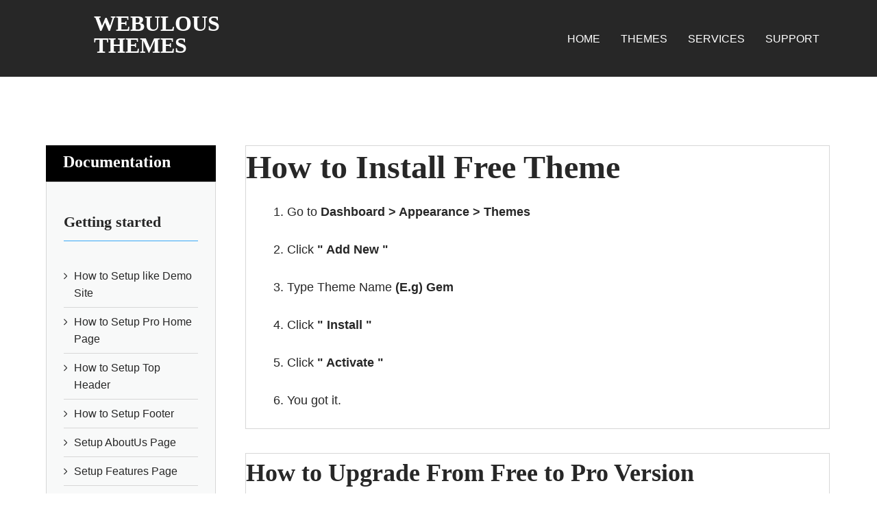

--- FILE ---
content_type: text/html
request_url: https://www.webulousthemes.com/gem-pro.html
body_size: 9199
content:
<html lang="en-US">
<head>
	<meta name="viewport" content="width=device-width, initial-scale=1.0">
	<title>Gem Pro - Responsive WordPress Theme for Creative Professionals</title>
	<meta name="description" content="Discover Gem Pro, a responsive WordPress theme designed for creative professionals by Webulous Themes. With its sleek design and powerful features, Gem Pro offers the perfect platform to showcase your creativity online.">

	<link rel="canonical" href="https://www.webulousthemes.com/gem-pro.html">
	<link rel="stylesheet" id="wp-block-library-css" href="/wp-includes/css/dist/block-library/style.min-ver-6.1.3.css" type="text/css" media="all">
<style id="edd-downloads-style-inline-css" type="text/css">
.edd-blocks__columns{grid-gap:1rem;display:grid}@media(min-width:600px){.edd-blocks__columns{grid-template-columns:repeat(2,50%)}}@media(min-width:960px){.edd-blocks__columns-3{grid-template-columns:repeat(3,1fr)}.edd-blocks__columns-4{grid-template-columns:repeat(4,1fr)}.edd-blocks__columns-5{grid-template-columns:repeat(5,1fr)}.edd-blocks__columns-6{grid-template-columns:repeat(6,1fr)}}.wp-block-edd-downloads .navigation{border:none;display:flex;gap:.5rem;justify-content:center;margin:2rem 0}.wp-block-edd-downloads .page-numbers{border:1px solid;border-radius:3px;padding:.5rem 1rem}.edd-blocks__downloads{display:grid;gap:2rem}.edd-blocks__columns .edd-blocks__download{display:flex;flex-direction:column;padding:1rem}.edd-blocks__columns .edd-blocks__download-content{flex-grow:1}.edd-blocks__download-image-link{border:none;padding:0}.edd-blocks__download-image-link img{display:block;height:auto;max-width:100%}.wp-block-edd-buy-button .edd-submit{display:table}.wp-block-edd-buy-button .aligncenter,.wp-block-edd-buy-button .alignwide{margin:0 auto}.wp-block-edd-buy-button .alignright{margin:0 0 0 auto}.wp-block-edd-buy-button .alignleft{margin:0 auto 0 0}.wp-block-edd-buy-button .alignwide{width:100%}
</style>
<style id="edd-buy-button-style-inline-css" type="text/css">
.wp-block-edd-buy-button .edd-submit{display:table}.wp-block-edd-buy-button .aligncenter,.wp-block-edd-buy-button .alignwide{margin:0 auto}.wp-block-edd-buy-button .alignright{margin:0 0 0 auto}.wp-block-edd-buy-button .alignleft{margin:0 auto 0 0}.wp-block-edd-buy-button .alignwide{width:100%}
</style>
<style id="edd-login-style-inline-css" type="text/css">
.screen-reader-text{clip:rect(1px,1px,1px,1px);word-wrap:normal!important;border:0;-webkit-clip-path:inset(50%);clip-path:inset(50%);height:1px;margin:-1px;overflow:hidden;padding:0;position:absolute;width:1px}.edd-blocks-form{border:1px solid var(--edd-blocks-light-grey);display:grid;gap:1.25rem;padding:2rem}.widget .edd-blocks-form{border:none;padding:0}.edd-blocks-form .edd-blocks-form__group,.edd-blocks-form legend{display:block;margin:0}.edd-blocks-form .edd-blocks-form__group>label{display:block;margin-bottom:.5rem!important}.edd-blocks-form input[type=email],.edd-blocks-form input[type=password],.edd-blocks-form input[type=text],.edd-blocks-form select{box-sizing:border-box;display:block;padding:4px 6px;width:100%}.edd-blocks-form .edd-blocks-form__halves{display:flex!important;gap:1rem;justify-content:space-between}@media(min-width:600px){.edd-blocks-form .edd-blocks-form__halves>*{flex-basis:50%}}p+.edd-blocks-form{margin-top:2rem}.edd-button-secondary,.edd-submit{transition:all .2s ease-in-out}.edd-button-secondary:active,.edd-button-secondary:hover,.edd-submit:active,.edd-submit:hover{transform:translateY(-1px)}.edd-button-secondary{background-color:var(--edd-blocks-light-grey);border:1px solid #ddd;border-radius:4px;color:unset;margin:0;padding:.5rem 1rem}.edd-button-secondary:disabled{opacity:.6}.wp-block-edd-login #pass-strength-result{background-color:#f0f0f1;border:1px solid #dcdcde;box-sizing:border-box;color:#1d2327;margin:-1px 1px 5px;opacity:0;padding:3px 5px;text-align:center}.wp-block-edd-login #pass-strength-result.short{background-color:#ffabaf;border-color:#e65054;opacity:1}.wp-block-edd-login #pass-strength-result.bad{background-color:#facfd2;border-color:#f86368;opacity:1}.wp-block-edd-login #pass-strength-result.good{background-color:#f5e6ab;border-color:#f0c33c;opacity:1}.wp-block-edd-login #pass-strength-result.strong{background-color:#b8e6bf;border-color:#68de7c;opacity:1}.wp-block-edd-login .wp-pwd.is-open{position:relative}.wp-block-edd-login .button.wp-hide-pw{background:transparent;border:1px solid transparent;box-shadow:none;color:#555;font-size:14px;height:2.5rem;line-height:2;margin:0;min-height:40px;min-width:40px;padding:5px 9px;position:absolute;right:0;top:0;width:2.5rem}.wp-block-edd-login .button.wp-hide-pw .dashicons{display:block}.wp-block-edd-login div.reset-pass-submit{align-items:center;display:flex;justify-content:space-between}.wp-block-edd-login .edd-alert p,.wp-block-edd-login p{margin:0;padding:0}
</style>
<style id="edd-register-style-inline-css" type="text/css">
.screen-reader-text{clip:rect(1px,1px,1px,1px);word-wrap:normal!important;border:0;-webkit-clip-path:inset(50%);clip-path:inset(50%);height:1px;margin:-1px;overflow:hidden;padding:0;position:absolute;width:1px}.edd-blocks-form{border:1px solid var(--edd-blocks-light-grey);display:grid;gap:1.25rem;padding:2rem}.widget .edd-blocks-form{border:none;padding:0}.edd-blocks-form .edd-blocks-form__group,.edd-blocks-form legend{display:block;margin:0}.edd-blocks-form .edd-blocks-form__group>label{display:block;margin-bottom:.5rem!important}.edd-blocks-form input[type=email],.edd-blocks-form input[type=password],.edd-blocks-form input[type=text],.edd-blocks-form select{box-sizing:border-box;display:block;padding:4px 6px;width:100%}.edd-blocks-form .edd-blocks-form__halves{display:flex!important;gap:1rem;justify-content:space-between}@media(min-width:600px){.edd-blocks-form .edd-blocks-form__halves>*{flex-basis:50%}}p+.edd-blocks-form{margin-top:2rem}.edd-button-secondary,.edd-submit{transition:all .2s ease-in-out}.edd-button-secondary:active,.edd-button-secondary:hover,.edd-submit:active,.edd-submit:hover{transform:translateY(-1px)}.edd-button-secondary{background-color:var(--edd-blocks-light-grey);border:1px solid #ddd;border-radius:4px;color:unset;margin:0;padding:.5rem 1rem}.edd-button-secondary:disabled{opacity:.6}.wp-block-edd-register .edd-blocks-form__group-password .edd-blocks-form__control{position:relative}.wp-block-edd-register #pass-strength-result{background-color:#f0f0f1;border:1px solid #dcdcde;box-sizing:border-box;color:#1d2327;margin:-1px 1px 5px;opacity:0;padding:3px 5px;text-align:center}.wp-block-edd-register #pass-strength-result.short{background-color:#ffabaf;border-color:#e65054;opacity:1}.wp-block-edd-register #pass-strength-result.bad{background-color:#facfd2;border-color:#f86368;opacity:1}.wp-block-edd-register #pass-strength-result.good{background-color:#f5e6ab;border-color:#f0c33c;opacity:1}.wp-block-edd-register #pass-strength-result.strong{background-color:#b8e6bf;border-color:#68de7c;opacity:1}.wp-block-edd-register .wp-pwd.is-open{position:relative}.wp-block-edd-register .button.wp-hide-pw{background:transparent;border:1px solid transparent;box-shadow:none;color:#555;font-size:14px;height:2.5rem;line-height:2;margin:0;min-height:40px;min-width:40px;padding:5px 9px;position:absolute;right:0;top:0;width:2.5rem}.wp-block-edd-register .button.wp-hide-pw .dashicons{display:block}.wp-block-edd-register div.edd-blocks-form__group-submit{align-items:center;display:flex;justify-content:space-between}.wp-block-edd-register .edd-alert p,.wp-block-edd-register p{margin:0;padding:0}
</style>
<style id="edd-order-history-style-inline-css" type="text/css">
.edd-blocks__columns{grid-gap:1rem;display:grid}@media(min-width:600px){.edd-blocks__columns{grid-template-columns:repeat(2,50%)}}@media(min-width:960px){.edd-blocks__columns-3{grid-template-columns:repeat(3,1fr)}.edd-blocks__columns-4{grid-template-columns:repeat(4,1fr)}.edd-blocks__columns-5{grid-template-columns:repeat(5,1fr)}.edd-blocks__columns-6{grid-template-columns:repeat(6,1fr)}}.edd-blocks-form{border:1px solid var(--edd-blocks-light-grey);display:grid;gap:1.25rem;padding:2rem}.widget .edd-blocks-form{border:none;padding:0}.edd-blocks-form .edd-blocks-form__group,.edd-blocks-form legend{display:block;margin:0}.edd-blocks-form .edd-blocks-form__group>label{display:block;margin-bottom:.5rem!important}.edd-blocks-form input[type=email],.edd-blocks-form input[type=password],.edd-blocks-form input[type=text],.edd-blocks-form select{box-sizing:border-box;display:block;padding:4px 6px;width:100%}.edd-blocks-form .edd-blocks-form__halves{display:flex!important;gap:1rem;justify-content:space-between}@media(min-width:600px){.edd-blocks-form .edd-blocks-form__halves>*{flex-basis:50%}}p+.edd-blocks-form{margin-top:2rem}.edd-button-secondary,.edd-submit{transition:all .2s ease-in-out}.edd-button-secondary:active,.edd-button-secondary:hover,.edd-submit:active,.edd-submit:hover{transform:translateY(-1px)}.edd-button-secondary{background-color:var(--edd-blocks-light-grey);border:1px solid #ddd;border-radius:4px;color:unset;margin:0;padding:.5rem 1rem}.edd-button-secondary:disabled{opacity:.6}.edd-blocks__orders-grid{display:grid;gap:1rem}.edd-blocks-orders__order{border:1px solid var(--edd-blocks-light-grey);display:flex;flex-direction:column;gap:1rem;padding:1rem}.edd-blocks-orders__order-data,.edd-blocks-orders__order-header{display:flex;flex-wrap:wrap;justify-content:space-between}.edd-blocks-orders__order-header{border-bottom:1px solid var(--edd-blocks-light-grey);padding-bottom:.5rem}.edd-blocks-orders__order-id{font-weight:700}.edd-blocks-orders__order-details{flex-basis:100%}
</style>
<style id="edd-confirmation-style-inline-css" type="text/css">
.edd-blocks__row{align-items:center;display:grid;gap:1rem}.edd-blocks__row-label{font-weight:700}@media(min-width:480px){.edd-blocks__row{grid-template-columns:repeat(auto-fit,minmax(150px,1fr))}.edd-blocks__row>div:last-of-type:not(:first-of-type){text-align:right}.edd-blocks__row>div:only-child{grid-column:1/span 2}}.edd-blocks-receipt__items,.edd-blocks-receipt__totals{border:1px solid var(--edd-blocks-light-grey);display:grid;margin:0 auto 1.5rem;padding:1rem}.edd-blocks-receipt__row-item{border-bottom:1px solid var(--edd-blocks-light-grey);padding:.5rem 0}.edd-blocks-receipt__row-item:last-child{border-bottom:none!important}.edd-blocks-receipt__row-header{border-bottom:1px solid var(--edd-blocks-light-grey);font-size:1.1rem;font-weight:700;padding-bottom:.5rem}
</style>
<style id="edd-receipt-style-inline-css" type="text/css">
.screen-reader-text{clip:rect(1px,1px,1px,1px);word-wrap:normal!important;border:0;-webkit-clip-path:inset(50%);clip-path:inset(50%);height:1px;margin:-1px;overflow:hidden;padding:0;position:absolute;width:1px}.edd-blocks__row{align-items:center;display:grid;gap:1rem}.edd-blocks__row-label{font-weight:700}@media(min-width:480px){.edd-blocks__row{grid-template-columns:repeat(auto-fit,minmax(150px,1fr))}.edd-blocks__row>div:last-of-type:not(:first-of-type){text-align:right}.edd-blocks__row>div:only-child{grid-column:1/span 2}}.edd-blocks-form{border:1px solid var(--edd-blocks-light-grey);display:grid;gap:1.25rem;padding:2rem}.widget .edd-blocks-form{border:none;padding:0}.edd-blocks-form .edd-blocks-form__group,.edd-blocks-form legend{display:block;margin:0}.edd-blocks-form .edd-blocks-form__group>label{display:block;margin-bottom:.5rem!important}.edd-blocks-form input[type=email],.edd-blocks-form input[type=password],.edd-blocks-form input[type=text],.edd-blocks-form select{box-sizing:border-box;display:block;padding:4px 6px;width:100%}.edd-blocks-form .edd-blocks-form__halves{display:flex!important;gap:1rem;justify-content:space-between}@media(min-width:600px){.edd-blocks-form .edd-blocks-form__halves>*{flex-basis:50%}}p+.edd-blocks-form{margin-top:2rem}.edd-button-secondary,.edd-submit{transition:all .2s ease-in-out}.edd-button-secondary:active,.edd-button-secondary:hover,.edd-submit:active,.edd-submit:hover{transform:translateY(-1px)}.edd-button-secondary{background-color:var(--edd-blocks-light-grey);border:1px solid #ddd;border-radius:4px;color:unset;margin:0;padding:.5rem 1rem}.edd-button-secondary:disabled{opacity:.6}.edd-blocks-receipt__items,.edd-blocks-receipt__totals{border:1px solid var(--edd-blocks-light-grey);display:grid;margin:0 auto 1.5rem;padding:1rem}.edd-blocks-receipt__row-item{border-bottom:1px solid var(--edd-blocks-light-grey);padding:.5rem 0}.edd-blocks-receipt__row-item:last-child{border-bottom:none!important}.edd-blocks-receipt__row-header{border-bottom:1px solid var(--edd-blocks-light-grey);font-size:1.1rem;font-weight:700;padding-bottom:.5rem}.edd-blocks-receipt__items .edd-blocks__row{border-bottom:1px solid var(--edd-blocks-light-grey);padding:.5rem 0}
</style>
<style id="edd-user-downloads-style-inline-css" type="text/css">
.screen-reader-text{clip:rect(1px,1px,1px,1px);word-wrap:normal!important;border:0;-webkit-clip-path:inset(50%);clip-path:inset(50%);height:1px;margin:-1px;overflow:hidden;padding:0;position:absolute;width:1px}.edd-pro-search__control{display:flex;justify-content:flex-end;margin-bottom:2em}.edd-pro-search__control input{max-width:100%;width:300px}.edd-pro-search__hidden{display:none!important}.edd-blocks__row{align-items:center;display:grid;gap:1rem}.edd-blocks__row-label{font-weight:700}@media(min-width:480px){.edd-blocks__row{grid-template-columns:repeat(auto-fit,minmax(150px,1fr))}.edd-blocks__row>div:last-of-type:not(:first-of-type){text-align:right}.edd-blocks__row>div:only-child{grid-column:1/span 2}}div.edd-blocks__user-downloads{border:1px solid var(--edd-blocks-light-grey);padding:1rem}div.edd-blocks__user-downloads .edd-blocks__row-column{text-align:left}.edd-order-item__product,.edd-order-items__header{border-bottom:1px solid var(--edd-blocks-light-grey);gap:1em;padding:.5em 0}.edd-order-item__product:last-child,.edd-order-items__header:last-child{border-bottom:none;padding-bottom:0}.edd-order-items__header{padding-top:0}
</style>
<style id="edd-terms-style-inline-css" type="text/css">
.edd-blocks__columns{grid-gap:1rem;display:grid}@media(min-width:600px){.edd-blocks__columns{grid-template-columns:repeat(2,50%)}}@media(min-width:960px){.edd-blocks__columns-3{grid-template-columns:repeat(3,1fr)}.edd-blocks__columns-4{grid-template-columns:repeat(4,1fr)}.edd-blocks__columns-5{grid-template-columns:repeat(5,1fr)}.edd-blocks__columns-6{grid-template-columns:repeat(6,1fr)}}.wp-block-edd-terms{grid-gap:1rem;display:grid}.wp-block-edd-terms img{display:block;height:auto;max-width:100%}.edd-blocks__term-title{align-items:center;display:flex;gap:.5rem}
</style>
<style id="edd-cart-style-inline-css" type="text/css">
.edd-blocks-form__cart .edd_cart_remove_item_btn{border:none;margin-left:.5rem;padding:0;text-decoration:none}.edd-blocks-form__cart .edd_cart_remove_item_btn svg{opacity:.6}.edd-blocks-form__cart .edd_cart_remove_item_btn svg:hover{opacity:.9}.edd-blocks-form__cart #edd_checkout_cart{border:1px solid #eee;display:grid}.edd-blocks-form__cart .edd_cart_item_name{display:grid;gap:1rem}.edd-blocks-form__cart .edd_cart_item_name .edd_cart_actions{align-items:center;display:inline-flex;flex-basis:100%;gap:.5rem}.edd-blocks-form__cart .edd_cart_item_name .edd_cart_actions label{margin:0!important}.edd-blocks-form__cart .edd_cart_item_name .edd_cart_actions input.edd-item-quantity{width:3rem!important}.edd-blocks-form__cart .edd_checkout_cart_item_title{align-items:center;display:flex;gap:1rem}.edd-blocks-form__cart .edd_cart_fee_amount,.edd-blocks-form__cart .edd_cart_item_price{align-items:center;display:flex;gap:.5rem}@media(min-width:480px){.edd-blocks-form__cart .edd_cart_fee_amount,.edd-blocks-form__cart .edd_cart_item_price{justify-content:flex-end}}.edd-blocks-form__cart .edd-blocks-cart__row{align-items:center;display:flex;flex-wrap:wrap;gap:1rem;padding:1.5rem}.edd-blocks-form__cart .edd-blocks-cart__row>div:last-of-type:not(:first-of-type){flex:1 1 110px}@media(min-width:480px){.edd-blocks-form__cart .edd-blocks-cart__row>div:last-of-type:not(:first-of-type){text-align:right}}.edd-blocks-form__cart .edd-blocks-cart__items,.edd-blocks-form__cart .edd-blocks-cart__row-header{border-bottom:1px solid #eee}.edd-blocks-form__cart .edd-blocks-cart__row-header,.edd-blocks-form__cart .edd_cart_total{font-weight:700}.edd-blocks-form__cart .edd-blocks-cart__row-footer{text-align:right}.edd-blocks-form__cart .edd-blocks-cart__row-footer>div:only-child{flex-grow:1}.edd-blocks-form__cart .edd-blocks-cart__action-remove,.edd-blocks-form__cart .edd_discount_remove{background:url([data-uri]) 50% no-repeat;background-size:1em;box-shadow:none!important;display:block;height:1em;opacity:.6;top:0;width:1em}.edd-blocks-form__cart .edd-blocks-cart__action-remove:hover,.edd-blocks-form__cart .edd_discount_remove:hover{background-position:50%;opacity:1}.edd-blocks-form__cart .edd_cart_item_image img{display:block}.edd-blocks__cart-mini,.edd-blocks__cart-mini a{align-items:center;color:unset;display:flex;gap:.25rem;justify-content:flex-end;text-decoration:none}.edd-blocks__cart-mini a svg,.edd-blocks__cart-mini svg{fill:none;height:1.5rem;width:1.5rem}.wp-block-edd-cart .edd-blocks-cart__row-footer{padding:.5rem 1.5rem}
</style>
<link rel="stylesheet" id="edd-checkout-style-css" href="/wp-content/plugins/easy-digital-downloads/includes/blocks/build/checkout/style-index-ver-2.0.0.css" type="text/css" media="all">
<link rel="stylesheet" id="classic-theme-styles-css" href="/wp-includes/css/classic-themes.min-ver-1.css" type="text/css" media="all">
<style id="global-styles-inline-css" type="text/css">
body{--wp--preset--color--black: #000000;--wp--preset--color--cyan-bluish-gray: #abb8c3;--wp--preset--color--white: #ffffff;--wp--preset--color--pale-pink: #f78da7;--wp--preset--color--vivid-red: #cf2e2e;--wp--preset--color--luminous-vivid-orange: #ff6900;--wp--preset--color--luminous-vivid-amber: #fcb900;--wp--preset--color--light-green-cyan: #7bdcb5;--wp--preset--color--vivid-green-cyan: #00d084;--wp--preset--color--pale-cyan-blue: #8ed1fc;--wp--preset--color--vivid-cyan-blue: #0693e3;--wp--preset--color--vivid-purple: #9b51e0;--wp--preset--gradient--vivid-cyan-blue-to-vivid-purple: linear-gradient(135deg,rgba(6,147,227,1) 0%,rgb(155,81,224) 100%);--wp--preset--gradient--light-green-cyan-to-vivid-green-cyan: linear-gradient(135deg,rgb(122,220,180) 0%,rgb(0,208,130) 100%);--wp--preset--gradient--luminous-vivid-amber-to-luminous-vivid-orange: linear-gradient(135deg,rgba(252,185,0,1) 0%,rgba(255,105,0,1) 100%);--wp--preset--gradient--luminous-vivid-orange-to-vivid-red: linear-gradient(135deg,rgba(255,105,0,1) 0%,rgb(207,46,46) 100%);--wp--preset--gradient--very-light-gray-to-cyan-bluish-gray: linear-gradient(135deg,rgb(238,238,238) 0%,rgb(169,184,195) 100%);--wp--preset--gradient--cool-to-warm-spectrum: linear-gradient(135deg,rgb(74,234,220) 0%,rgb(151,120,209) 20%,rgb(207,42,186) 40%,rgb(238,44,130) 60%,rgb(251,105,98) 80%,rgb(254,248,76) 100%);--wp--preset--gradient--blush-light-purple: linear-gradient(135deg,rgb(255,206,236) 0%,rgb(152,150,240) 100%);--wp--preset--gradient--blush-bordeaux: linear-gradient(135deg,rgb(254,205,165) 0%,rgb(254,45,45) 50%,rgb(107,0,62) 100%);--wp--preset--gradient--luminous-dusk: linear-gradient(135deg,rgb(255,203,112) 0%,rgb(199,81,192) 50%,rgb(65,88,208) 100%);--wp--preset--gradient--pale-ocean: linear-gradient(135deg,rgb(255,245,203) 0%,rgb(182,227,212) 50%,rgb(51,167,181) 100%);--wp--preset--gradient--electric-grass: linear-gradient(135deg,rgb(202,248,128) 0%,rgb(113,206,126) 100%);--wp--preset--gradient--midnight: linear-gradient(135deg,rgb(2,3,129) 0%,rgb(40,116,252) 100%);--wp--preset--duotone--dark-grayscale: url('/gem-pro/#wp-duotone-dark-grayscale');--wp--preset--duotone--grayscale: url('/gem-pro/#wp-duotone-grayscale');--wp--preset--duotone--purple-yellow: url('/gem-pro/#wp-duotone-purple-yellow');--wp--preset--duotone--blue-red: url('/gem-pro/#wp-duotone-blue-red');--wp--preset--duotone--midnight: url('/gem-pro/#wp-duotone-midnight');--wp--preset--duotone--magenta-yellow: url('/gem-pro/#wp-duotone-magenta-yellow');--wp--preset--duotone--purple-green: url('/gem-pro/#wp-duotone-purple-green');--wp--preset--duotone--blue-orange: url('/gem-pro/#wp-duotone-blue-orange');--wp--preset--font-size--small: 13px;--wp--preset--font-size--medium: 20px;--wp--preset--font-size--large: 36px;--wp--preset--font-size--x-large: 42px;--wp--preset--spacing--20: 0.44rem;--wp--preset--spacing--30: 0.67rem;--wp--preset--spacing--40: 1rem;--wp--preset--spacing--50: 1.5rem;--wp--preset--spacing--60: 2.25rem;--wp--preset--spacing--70: 3.38rem;--wp--preset--spacing--80: 5.06rem;}:where(.is-layout-flex){gap: 0.5em;}body .is-layout-flow > .alignleft{float: left;margin-inline-start: 0;margin-inline-end: 2em;}body .is-layout-flow > .alignright{float: right;margin-inline-start: 2em;margin-inline-end: 0;}body .is-layout-flow > .aligncenter{margin-left: auto !important;margin-right: auto !important;}body .is-layout-constrained > .alignleft{float: left;margin-inline-start: 0;margin-inline-end: 2em;}body .is-layout-constrained > .alignright{float: right;margin-inline-start: 2em;margin-inline-end: 0;}body .is-layout-constrained > .aligncenter{margin-left: auto !important;margin-right: auto !important;}body .is-layout-constrained > :where(:not(.alignleft):not(.alignright):not(.alignfull)){max-width: var(--wp--style--global--content-size);margin-left: auto !important;margin-right: auto !important;}body .is-layout-constrained > .alignwide{max-width: var(--wp--style--global--wide-size);}body .is-layout-flex{display: flex;}body .is-layout-flex{flex-wrap: wrap;align-items: center;}body .is-layout-flex > *{margin: 0;}:where(.wp-block-columns.is-layout-flex){gap: 2em;}.has-black-color{color: var(--wp--preset--color--black) !important;}.has-cyan-bluish-gray-color{color: var(--wp--preset--color--cyan-bluish-gray) !important;}.has-white-color{color: var(--wp--preset--color--white) !important;}.has-pale-pink-color{color: var(--wp--preset--color--pale-pink) !important;}.has-vivid-red-color{color: var(--wp--preset--color--vivid-red) !important;}.has-luminous-vivid-orange-color{color: var(--wp--preset--color--luminous-vivid-orange) !important;}.has-luminous-vivid-amber-color{color: var(--wp--preset--color--luminous-vivid-amber) !important;}.has-light-green-cyan-color{color: var(--wp--preset--color--light-green-cyan) !important;}.has-vivid-green-cyan-color{color: var(--wp--preset--color--vivid-green-cyan) !important;}.has-pale-cyan-blue-color{color: var(--wp--preset--color--pale-cyan-blue) !important;}.has-vivid-cyan-blue-color{color: var(--wp--preset--color--vivid-cyan-blue) !important;}.has-vivid-purple-color{color: var(--wp--preset--color--vivid-purple) !important;}.has-black-background-color{background-color: var(--wp--preset--color--black) !important;}.has-cyan-bluish-gray-background-color{background-color: var(--wp--preset--color--cyan-bluish-gray) !important;}.has-white-background-color{background-color: var(--wp--preset--color--white) !important;}.has-pale-pink-background-color{background-color: var(--wp--preset--color--pale-pink) !important;}.has-vivid-red-background-color{background-color: var(--wp--preset--color--vivid-red) !important;}.has-luminous-vivid-orange-background-color{background-color: var(--wp--preset--color--luminous-vivid-orange) !important;}.has-luminous-vivid-amber-background-color{background-color: var(--wp--preset--color--luminous-vivid-amber) !important;}.has-light-green-cyan-background-color{background-color: var(--wp--preset--color--light-green-cyan) !important;}.has-vivid-green-cyan-background-color{background-color: var(--wp--preset--color--vivid-green-cyan) !important;}.has-pale-cyan-blue-background-color{background-color: var(--wp--preset--color--pale-cyan-blue) !important;}.has-vivid-cyan-blue-background-color{background-color: var(--wp--preset--color--vivid-cyan-blue) !important;}.has-vivid-purple-background-color{background-color: var(--wp--preset--color--vivid-purple) !important;}.has-black-border-color{border-color: var(--wp--preset--color--black) !important;}.has-cyan-bluish-gray-border-color{border-color: var(--wp--preset--color--cyan-bluish-gray) !important;}.has-white-border-color{border-color: var(--wp--preset--color--white) !important;}.has-pale-pink-border-color{border-color: var(--wp--preset--color--pale-pink) !important;}.has-vivid-red-border-color{border-color: var(--wp--preset--color--vivid-red) !important;}.has-luminous-vivid-orange-border-color{border-color: var(--wp--preset--color--luminous-vivid-orange) !important;}.has-luminous-vivid-amber-border-color{border-color: var(--wp--preset--color--luminous-vivid-amber) !important;}.has-light-green-cyan-border-color{border-color: var(--wp--preset--color--light-green-cyan) !important;}.has-vivid-green-cyan-border-color{border-color: var(--wp--preset--color--vivid-green-cyan) !important;}.has-pale-cyan-blue-border-color{border-color: var(--wp--preset--color--pale-cyan-blue) !important;}.has-vivid-cyan-blue-border-color{border-color: var(--wp--preset--color--vivid-cyan-blue) !important;}.has-vivid-purple-border-color{border-color: var(--wp--preset--color--vivid-purple) !important;}.has-vivid-cyan-blue-to-vivid-purple-gradient-background{background: var(--wp--preset--gradient--vivid-cyan-blue-to-vivid-purple) !important;}.has-light-green-cyan-to-vivid-green-cyan-gradient-background{background: var(--wp--preset--gradient--light-green-cyan-to-vivid-green-cyan) !important;}.has-luminous-vivid-amber-to-luminous-vivid-orange-gradient-background{background: var(--wp--preset--gradient--luminous-vivid-amber-to-luminous-vivid-orange) !important;}.has-luminous-vivid-orange-to-vivid-red-gradient-background{background: var(--wp--preset--gradient--luminous-vivid-orange-to-vivid-red) !important;}.has-very-light-gray-to-cyan-bluish-gray-gradient-background{background: var(--wp--preset--gradient--very-light-gray-to-cyan-bluish-gray) !important;}.has-cool-to-warm-spectrum-gradient-background{background: var(--wp--preset--gradient--cool-to-warm-spectrum) !important;}.has-blush-light-purple-gradient-background{background: var(--wp--preset--gradient--blush-light-purple) !important;}.has-blush-bordeaux-gradient-background{background: var(--wp--preset--gradient--blush-bordeaux) !important;}.has-luminous-dusk-gradient-background{background: var(--wp--preset--gradient--luminous-dusk) !important;}.has-pale-ocean-gradient-background{background: var(--wp--preset--gradient--pale-ocean) !important;}.has-electric-grass-gradient-background{background: var(--wp--preset--gradient--electric-grass) !important;}.has-midnight-gradient-background{background: var(--wp--preset--gradient--midnight) !important;}.has-small-font-size{font-size: var(--wp--preset--font-size--small) !important;}.has-medium-font-size{font-size: var(--wp--preset--font-size--medium) !important;}.has-large-font-size{font-size: var(--wp--preset--font-size--large) !important;}.has-x-large-font-size{font-size: var(--wp--preset--font-size--x-large) !important;}
.wp-block-navigation a:where(:not(.wp-element-button)){color: inherit;}
:where(.wp-block-columns.is-layout-flex){gap: 2em;}
.wp-block-pullquote{font-size: 1.5em;line-height: 1.6;}
</style>
<link rel="stylesheet" id="siteorigin-panels-front-css" href="/wp-content/plugins/siteorigin-panels/css/front-flex.min-ver-2.20.5.css" type="text/css" media="all">
<link rel="stylesheet" id="wpmenucart-icons-css" href="/wp-content/plugins/woocommerce-menu-bar-cart/assets/css/wpmenucart-icons.min-ver-2.13.1.css" type="text/css" media="all">
<style id="wpmenucart-icons-inline-css" type="text/css">
@font-face{font-family:WPMenuCart;src:url(/wp-content/plugins/woocommerce-menu-bar-cart/assets/fonts/WPMenuCart.eot);src:url(/wp-content/plugins/woocommerce-menu-bar-cart/assets/fonts/WPMenuCart.eot#iefix) format('embedded-opentype'),url(/wp-content/plugins/woocommerce-menu-bar-cart/assets/fonts/WPMenuCart.woff) format('woff2'),url(/wp-content/plugins/woocommerce-menu-bar-cart/assets/fonts/WPMenuCart.woff) format('woff'),url(/wp-content/plugins/woocommerce-menu-bar-cart/assets/fonts/WPMenuCart.ttf) format('truetype'),url(/wp-content/plugins/woocommerce-menu-bar-cart/assets/fonts/WPMenuCart.svg) format('svg');font-weight:400;font-style:normal;font-display:swap}
</style>
<link rel="stylesheet" id="wpmenucart-css" href="/wp-content/plugins/woocommerce-menu-bar-cart/assets/css/wpmenucart-main.min-ver-2.13.1.css" type="text/css" media="all">
<link rel="stylesheet" id="edd-styles-css" href="/wp-content/plugins/easy-digital-downloads/assets/css/edd.min-ver-3.1.1.4.2.css" type="text/css" media="all">
<style id="edd-styles-inline-css" type="text/css">
body{--edd-blocks-light-grey:#eee;}
</style>
<link rel="stylesheet" id="font-awesome-css" href="/wp-content/themes/webulous/css/font-awesome.min-ver-6.1.3.css" type="text/css" media="all">
<link rel="stylesheet" id="flexslider-css" href="/wp-content/themes/webulous/css/flexslider-ver-6.1.3.css" type="text/css" media="all">
<link rel="stylesheet" id="slicknav-css" href="/wp-content/themes/webulous/css/slicknav.min-ver-6.1.3.css" type="text/css" media="all">
<link rel="stylesheet" id="tabulous-css" href="/wp-content/themes/webulous/css/tabulous-ver-6.1.3.css" type="text/css" media="all">
<link rel="stylesheet" id="prettyPhoto-css" href="/wp-content/themes/webulous/css/prettyphoto-ver-6.1.3.css" type="text/css" media="all">
<link rel="stylesheet" id="webulous-style-css" href="/wp-content/themes/webulous/style-ver-6.1.3.css" type="text/css" media="all">
<script type="text/javascript" src="/wp-includes/js/jquery/jquery.min-ver-3.6.1.js" id="jquery-core-js"></script>
<script type="text/javascript" src="/wp-includes/js/jquery/jquery-migrate.min-ver-3.3.2.js" id="jquery-migrate-js"></script>
<script type="text/javascript" id="wpmenucart-edd-ajax-js-extra">
/* <![CDATA[ */
var wpmenucart_ajax = {"ajaxurl":"/","nonce":"3001be0e0c","always_display":""};
/* ]]> */
</script>
<script type="text/javascript" src="/wp-content/plugins/woocommerce-menu-bar-cart/assets/js/wpmenucart-edd-ajax.min-ver-2.13.1.js" id="wpmenucart-edd-ajax-js"></script>
<script type="text/javascript" id="wpmenucart-ajax-assist-js-extra">
/* <![CDATA[ */
var wpmenucart_ajax_assist = {"shop_plugin":"easy-digital-downloads","always_display":""};
/* ]]> */
</script>
<script type="text/javascript" src="/wp-content/plugins/woocommerce-menu-bar-cart/assets/js/wpmenucart-ajax-assist.min-ver-2.13.1.js" id="wpmenucart-ajax-assist-js"></script>
                <style type="text/css" media="all" id="siteorigin-panels-layouts-head">/* Layout 1511 */ #pgc-1511-0-0 , #pgc-1511-1-0 , #pgc-1511-2-0 , #pgc-1511-3-0 , #pgc-1511-4-0 { width:100%;width:calc(100% - ( 0 * 30px ) ) } #pg-1511-0 , #pg-1511-1 , #pg-1511-2 , #pg-1511-3 , #pl-1511 .so-panel { margin-bottom:35px } #pl-1511 .so-panel:last-of-type { margin-bottom:0px } @media (max-width:780px){ #pg-1511-0.panel-no-style, #pg-1511-0.panel-has-style > .panel-row-style, #pg-1511-0 , #pg-1511-1.panel-no-style, #pg-1511-1.panel-has-style > .panel-row-style, #pg-1511-1 , #pg-1511-2.panel-no-style, #pg-1511-2.panel-has-style > .panel-row-style, #pg-1511-2 , #pg-1511-3.panel-no-style, #pg-1511-3.panel-has-style > .panel-row-style, #pg-1511-3 , #pg-1511-4.panel-no-style, #pg-1511-4.panel-has-style > .panel-row-style, #pg-1511-4 { -webkit-flex-direction:column;-ms-flex-direction:column;flex-direction:column } #pg-1511-0 > .panel-grid-cell , #pg-1511-0 > .panel-row-style > .panel-grid-cell , #pg-1511-1 > .panel-grid-cell , #pg-1511-1 > .panel-row-style > .panel-grid-cell , #pg-1511-2 > .panel-grid-cell , #pg-1511-2 > .panel-row-style > .panel-grid-cell , #pg-1511-3 > .panel-grid-cell , #pg-1511-3 > .panel-row-style > .panel-grid-cell , #pg-1511-4 > .panel-grid-cell , #pg-1511-4 > .panel-row-style > .panel-grid-cell { width:100%;margin-right:0 } #pl-1511 .panel-grid-cell { padding:0 } #pl-1511 .panel-grid .panel-grid-cell-empty { display:none } #pl-1511 .panel-grid .panel-grid-cell-mobile-last { margin-bottom:0px }  } </style><link rel="icon" type="image/x-icon" href="./fav.png">
<script type="application/ld+json">
    {
      "@context": "https://schema.org",
      "@type": "WebSite",
      "url": "https://webulousthemes.com/",
      "potentialAction": {
        "@type": "SearchAction",
        "target": {
          "@type": "EntryPoint",
          "urlTemplate": "https://webulousthemes.com/search?q={search_term_string}"
        },
        "query-input": "required name=search_term_string"
      }
    }
    </script>
</head>
<body class="page-template page-template-page-leftsidebar page-template-page-leftsidebar-php page page-id-1511 siteorigin-panels siteorigin-panels-before-js edd-js-none">
	<div id="page" class="hfeed site">
		<header id="masthead" class="site-header header-wrap" role="banner">
			<div class="container">
				<div class="logo site-branding five columns">
					<h1 class="site-title"><a href="/index.html" rel="home">Webulous Themes</a></h1>
				</div><!-- .site-branding -->
				
               <div class="nav-wrap eleven columns">
					<nav id="site-navigation" class="main-navigation" role="navigation">
						<h1 class="menu-toggle">Menu</h1>
						<a class="skip-link screen-reader-text" href="#content">Skip to content</a>
						<div class="menu-main-menu-container"><ul id="menu-main-menu" class="menu">
<li id="menu-item-1884" class="menu-item menu-item-type-post_type menu-item-object-page menu-item-home menu-item-1884"><a href="/index.html">Home</a></li>
<li id="menu-item-1937" class="menu-item menu-item-type-post_type menu-item-object-page menu-item-1937"><a href="/themes.html">Themes</a></li>
<li id="menu-item-15975" class="menu-item menu-item-type-post_type menu-item-object-page menu-item-has-children menu-item-15975"><a href="/services.html">Services</a>
<ul class="sub-menu">
	<li id="menu-item-23066" class="menu-item menu-item-type-post_type menu-item-object-download menu-item-23066"><a href="/downloads/new-creating-website.html">New to creating a website</a></li>
	<li id="menu-item-16009" class="menu-item menu-item-type-post_type menu-item-object-download menu-item-16009"><a href="/downloads/installation-demo-setup.html">Installation &amp; Demo Setup</a></li>
	<li id="menu-item-16017" class="menu-item menu-item-type-post_type menu-item-object-download menu-item-16017"><a href="/downloads/one-small-fix.html">One Small Fix</a></li>
	<li id="menu-item-16010" class="menu-item menu-item-type-post_type menu-item-object-download menu-item-16010"><a href="/downloads/customization.html">Customization</a></li>
	<li id="menu-item-16011" class="menu-item menu-item-type-post_type menu-item-object-download menu-item-16011"><a href="/downloads/seo-optimization.html">SEO Optimization</a></li>
	<li id="menu-item-16012" class="menu-item menu-item-type-post_type menu-item-object-download menu-item-16012"><a href="/downloads/speed-optimization.html">Speed Optimization</a></li>
	<li id="menu-item-16013" class="menu-item menu-item-type-post_type menu-item-object-download menu-item-16013"><a href="/downloads/security-optimization.html">Security Optimization</a></li>
	<li id="menu-item-16014" class="menu-item menu-item-type-post_type menu-item-object-download menu-item-16014"><a href="/downloads/wordpress-site-maintenance.html">WordPress Site Maintenance</a></li>
	<li id="menu-item-16015" class="menu-item menu-item-type-post_type menu-item-object-download menu-item-16015"><a href="/downloads/wordpress-migration.html">WordPress Migration</a></li>
	<li id="menu-item-16016" class="menu-item menu-item-type-post_type menu-item-object-download menu-item-16016"><a href="/downloads/psd-to-wordpress.html">PSD to WordPress</a></li>
</ul>
</li>
<li id="menu-item-15084" class="menu-item menu-item-type-custom menu-item-object-custom menu-item-has-children menu-item-15084"><a href="#">Support</a>
<ul class="sub-menu">
	<li id="menu-item-991" class="menu-item menu-item-type-post_type menu-item-object-page menu-item-991"><a href="/documentation.html">Documentation</a></li>
</ul>
</li>
</ul></div>					</nav><!-- #site-navigation -->
				</div>
		    </div>
		</header><!-- #masthead -->	
	<div id="content" class="site-content container">
		<div class="secondary-wrapper sidebar-left four columns">
			<div id="secondary" class="widget-area" role="complementary">
			  <h4 class="doc-sidebar">Documentation</h4>
				<div class="left-sidebar">
<!-- begin generated sidebar -->
<div id="nav_menu_bundle-7" class="widget widget_nav_menu_bundle">
<div class="widget-nav-bundle-wrapper"><h3 class="widget-title">Getting started</h3>
<div class="menu-geting-started-pro-container"><ul id="menu-geting-started-pro" class="menu">
<li id="menu-item-1439" class="menu-item menu-item-type-post_type menu-item-object-page menu-item-1439"><a href="/how-to-setup-like-demo-site.html">How to Setup like Demo Site</a></li>
<li id="menu-item-1437" class="menu-item menu-item-type-post_type menu-item-object-page menu-item-1437"><a href="/setup-home-page.html">How to Setup Pro Home Page</a></li>
<li id="menu-item-1444" class="menu-item menu-item-type-post_type menu-item-object-page menu-item-1444"><a href="/how-to-setup-header-modulus.html">How to Setup Top Header</a></li>
<li id="menu-item-1446" class="menu-item menu-item-type-post_type menu-item-object-page menu-item-1446"><a href="/how-to-setup-footer.html">How to Setup Footer</a></li>
<li id="menu-item-1436" class="menu-item menu-item-type-post_type menu-item-object-page menu-item-1436"><a href="/setup-aboutus-page.html">Setup AboutUs Page</a></li>
<li id="menu-item-1435" class="menu-item menu-item-type-post_type menu-item-object-page menu-item-1435"><a href="/setup-features-page.html">Setup Features Page</a></li>
<li id="menu-item-1434" class="menu-item menu-item-type-post_type menu-item-object-page menu-item-1434"><a href="/setup-contactus-page.html">Setup ContactUs Page</a></li>
<li id="menu-item-1433" class="menu-item menu-item-type-post_type menu-item-object-page menu-item-1433"><a href="/setup-faq-page.html">Setup FAQ Page</a></li>
<li id="menu-item-1432" class="menu-item menu-item-type-post_type menu-item-object-page menu-item-1432"><a href="/setup-services-page.html">Setup Services Page</a></li>
<li id="menu-item-2066" class="menu-item menu-item-type-post_type menu-item-object-page menu-item-2066"><a href="/setup-portfolio-page.html">Setup Portfolio Page</a></li>
<li id="menu-item-2073" class="menu-item menu-item-type-post_type menu-item-object-page menu-item-2073"><a href="/how-to-setup-animation.html">How to Setup Animation</a></li>
<li id="menu-item-1440" class="menu-item menu-item-type-post_type menu-item-object-page menu-item-1440"><a href="/how-to-use-prebuilt-layout.html">How to Use Prebuilt Layout</a></li>
<li id="menu-item-1441" class="menu-item menu-item-type-post_type menu-item-object-page menu-item-1441"><a href="/how-to-use-page-builder.html">How to use Page Builder</a></li>
<li id="menu-item-2120" class="menu-item menu-item-type-post_type menu-item-object-page menu-item-2120"><a href="/how-to-setup-background-image-in-row.html">How to Setup Full Width Background Image in Row</a></li>
<li id="menu-item-1449" class="menu-item menu-item-type-post_type menu-item-object-page menu-item-1449"><a href="/how-to-setup-full-width-page-with-slider.html">How to Setup Full Width Page with Slider</a></li>
<li id="menu-item-1450" class="menu-item menu-item-type-post_type menu-item-object-page menu-item-1450"><a href="/how-to-setup-sidebar-section.html">How to Setup Sidebar Section</a></li>
<li id="menu-item-1451" class="menu-item menu-item-type-post_type menu-item-object-page menu-item-1451"><a href="/how-to-create-flexslider.html">How to Create FlexSlider</a></li>
<li id="menu-item-1452" class="menu-item menu-item-type-post_type menu-item-object-page menu-item-1452"><a href="/how-to-create-elasticslider.html">How to Create ElasticSlider</a></li>
<li id="menu-item-1448" class="menu-item menu-item-type-post_type menu-item-object-page menu-item-1448"><a href="/how-to-set-menu.html">How To Setup Menu</a></li>
<li id="menu-item-1447" class="menu-item menu-item-type-post_type menu-item-object-page menu-item-1447"><a href="/how-to-set-footer-menu.html">How to Set Footer Menu</a></li>
<li id="menu-item-1467" class="menu-item menu-item-type-post_type menu-item-object-page menu-item-1467"><a href="/how-to-create-sidebars.html">How to Create Sidebars</a></li>
<li id="menu-item-1466" class="menu-item menu-item-type-post_type menu-item-object-page menu-item-1466"><a href="/choosing-sidebar-for-pages.html">Choosing Sidebar for Pages</a></li>
<li id="menu-item-1542" class="menu-item menu-item-type-post_type menu-item-object-page menu-item-1542"><a href="/using-shortcode-generater.html">Using Shortcode Generater</a></li>
</ul></div></div>
<div class="widget-nav-bundle-wrapper"><h3 class="widget-title">Using Pro Theme Options</h3>
<div class="menu-pro-theme-options-container"><ul id="menu-pro-theme-options" class="menu">
<li id="menu-item-1589" class="menu-item menu-item-type-post_type menu-item-object-page menu-item-1589"><a href="/color-scheme.html">Color Scheme</a></li>
<li id="menu-item-1588" class="menu-item menu-item-type-post_type menu-item-object-page menu-item-1588"><a href="/social-networks-2.html">Social Networks</a></li>
<li id="menu-item-1587" class="menu-item menu-item-type-post_type menu-item-object-page menu-item-1587"><a href="/flexslider-2.html">FlexSlider</a></li>
<li id="menu-item-1699" class="menu-item menu-item-type-post_type menu-item-object-page menu-item-1699"><a href="/theme-option-home-pro.html">Theme Option - Home</a></li>
<li id="menu-item-1581" class="menu-item menu-item-type-post_type menu-item-object-page menu-item-1581"><a href="/flexcarousel-slider.html">FlexCarousel Slider</a></li>
<li id="menu-item-1586" class="menu-item menu-item-type-post_type menu-item-object-page menu-item-1586"><a href="/custom-css-3.html">Custom CSS</a></li>
<li id="menu-item-1585" class="menu-item menu-item-type-post_type menu-item-object-page menu-item-1585"><a href="/custom-js-2.html">Custom JS</a></li>
<li id="menu-item-1584" class="menu-item menu-item-type-post_type menu-item-object-page menu-item-1584"><a href="/lightbox.html">LightBox</a></li>
<li id="menu-item-1583" class="menu-item menu-item-type-post_type menu-item-object-page menu-item-1583"><a href="/tracking-code.html">Tracking Code</a></li>
<li id="menu-item-1582" class="menu-item menu-item-type-post_type menu-item-object-page menu-item-1582"><a href="/typography.html">Typography</a></li>
</ul></div></div>
<div class="widget-nav-bundle-wrapper"><h3 class="widget-title">Using Custom Post Type</h3>
<div class="menu-custom-post-type-container"><ul id="menu-custom-post-type" class="menu">
<li id="menu-item-1243" class="menu-item menu-item-type-post_type menu-item-object-page menu-item-1243"><a href="/how-to-create-flexslider.html">How to Create FlexSlider</a></li>
<li id="menu-item-1535" class="menu-item menu-item-type-post_type menu-item-object-page menu-item-1535"><a href="/how-to-create-elasticslider.html">How to Create ElasticSlider</a></li>
<li id="menu-item-1247" class="menu-item menu-item-type-post_type menu-item-object-page menu-item-1247"><a href="/how-to-create-portfolio.html">How to Create Portfolio</a></li>
<li id="menu-item-1246" class="menu-item menu-item-type-post_type menu-item-object-page menu-item-1246"><a href="/how-to-create-skills.html">How to Create Skills</a></li>
<li id="menu-item-1245" class="menu-item menu-item-type-post_type menu-item-object-page menu-item-1245"><a href="/how-to-create-stats.html">How to Create Stats</a></li>
<li id="menu-item-1244" class="menu-item menu-item-type-post_type menu-item-object-page menu-item-1244"><a href="/how-to-create-testimonial.html">How to Create Testimonial</a></li>
</ul></div></div>
<div class="widget-nav-bundle-wrapper"><h3 class="widget-title">Using Drag and Drop Widgets</h3>
<div class="menu-widgets-container"><ul id="menu-widgets" class="menu">
<li id="menu-item-1337" class="menu-item menu-item-type-post_type menu-item-object-page menu-item-1337"><a href="/alert.html">Alert</a></li>
<li id="menu-item-1338" class="menu-item menu-item-type-post_type menu-item-object-page menu-item-1338"><a href="/button.html">Button</a></li>
<li id="menu-item-1339" class="menu-item menu-item-type-post_type menu-item-object-page menu-item-1339"><a href="/call-to-action.html">Call To Action</a></li>
<li id="menu-item-1340" class="menu-item menu-item-type-post_type menu-item-object-page menu-item-1340"><a href="/circle-icon.html">Circle Icon</a></li>
<li id="menu-item-1341" class="menu-item menu-item-type-post_type menu-item-object-page menu-item-1341"><a href="/divider.html">Divider</a></li>
<li id="menu-item-1342" class="menu-item menu-item-type-post_type menu-item-object-page menu-item-1342"><a href="/dropcap.html">DropCap</a></li>
<li id="menu-item-1343" class="menu-item menu-item-type-post_type menu-item-object-page menu-item-1343"><a href="/flexslider.html">FlexSlider</a></li>
<li id="menu-item-1344" class="menu-item menu-item-type-post_type menu-item-object-page menu-item-1344"><a href="/gap.html">Gap</a></li>
<li id="menu-item-1345" class="menu-item menu-item-type-post_type menu-item-object-page menu-item-1345"><a href="/headline.html">Headline</a></li>
<li id="menu-item-1325" class="menu-item menu-item-type-post_type menu-item-object-page menu-item-1325"><a href="/icon.html">Icon</a></li>
<li id="menu-item-1326" class="menu-item menu-item-type-post_type menu-item-object-page menu-item-1326"><a href="/image.html">Image</a></li>
<li id="menu-item-1539" class="menu-item menu-item-type-post_type menu-item-object-page menu-item-1539"><a href="/image-box.html">Image Box</a></li>
<li id="menu-item-1327" class="menu-item menu-item-type-post_type menu-item-object-page menu-item-1327"><a href="/list.html">List</a></li>
<li id="menu-item-1336" class="menu-item menu-item-type-post_type menu-item-object-page menu-item-1336"><a href="/our-team.html">Our Team</a></li>
<li id="menu-item-1328" class="menu-item menu-item-type-post_type menu-item-object-page menu-item-1328"><a href="/recent-post.html">Recent Post</a></li>
<li id="menu-item-1329" class="menu-item menu-item-type-post_type menu-item-object-page menu-item-1329"><a href="/recent-work.html">Recent Work</a></li>
<li id="menu-item-1330" class="menu-item menu-item-type-post_type menu-item-object-page menu-item-1330"><a href="/search.html">Search</a></li>
<li id="menu-item-1331" class="menu-item menu-item-type-post_type menu-item-object-page menu-item-1331"><a href="/social-networks.html">Social Networks</a></li>
<li id="menu-item-1332" class="menu-item menu-item-type-post_type menu-item-object-page menu-item-1332"><a href="/soundcloud.html">SoundCloud</a></li>
<li id="menu-item-1333" class="menu-item menu-item-type-post_type menu-item-object-page menu-item-1333"><a href="/text.html">Text</a></li>
<li id="menu-item-1334" class="menu-item menu-item-type-post_type menu-item-object-page menu-item-1334"><a href="/video.html">Video</a></li>
<li id="menu-item-1335" class="menu-item menu-item-type-post_type menu-item-object-page menu-item-1335"><a href="/tagcloud.html">TagCloud</a></li>
</ul></div></div>
<div class="widget-nav-bundle-wrapper"><h3 class="widget-title">Using Shortcodes</h3>
<div class="menu-shortcodes-container"><ul id="menu-shortcodes" class="menu">
<li id="menu-item-2617" class="menu-item menu-item-type-post_type menu-item-object-page menu-item-2617"><a href="/using-shortcode-generater.html">Using Shortcode Generater</a></li>
<li id="menu-item-2618" class="menu-item menu-item-type-post_type menu-item-object-page menu-item-2618"><a href="/accordion.html">Accordion</a></li>
<li id="menu-item-2619" class="menu-item menu-item-type-post_type menu-item-object-page menu-item-2619"><a href="/highlight.html">Highlight</a></li>
<li id="menu-item-2620" class="menu-item menu-item-type-post_type menu-item-object-page menu-item-2620"><a href="/tooltip.html">Tooltip</a></li>
<li id="menu-item-2621" class="menu-item menu-item-type-post_type menu-item-object-page menu-item-2621"><a href="/tabs.html">Tabs</a></li>
<li id="menu-item-2622" class="menu-item menu-item-type-post_type menu-item-object-page menu-item-2622"><a href="/tooltip.html">Tooltip</a></li>
</ul></div></div>
<div class="widget-nav-bundle-wrapper"><h3 class="widget-title">Using Free theme Options</h3>
<div class="menu-using-free-theme-options-container"><ul id="menu-using-free-theme-options" class="menu">
<li id="menu-item-1409" class="menu-item menu-item-type-post_type menu-item-object-page menu-item-1409"><a href="/general-settings.html">General Settings</a></li>
<li id="menu-item-1408" class="menu-item menu-item-type-post_type menu-item-object-page menu-item-1408"><a href="/header.html">Header</a></li>
<li id="menu-item-1407" class="menu-item menu-item-type-post_type menu-item-object-page menu-item-1407"><a href="/change-color-option.html">Change Color Option</a></li>
<li id="menu-item-1405" class="menu-item menu-item-type-post_type menu-item-object-page menu-item-1405"><a href="/theme-option-footer.html">Theme Option - Footer</a></li>
<li id="menu-item-1406" class="menu-item menu-item-type-post_type menu-item-object-page menu-item-1406"><a href="/theme-option-home.html">Theme Option - Home</a></li>
<li id="menu-item-1404" class="menu-item menu-item-type-post_type menu-item-object-page menu-item-1404"><a href="/theme-option-blog.html">Theme Option- Blog</a></li>
<li id="menu-item-1403" class="menu-item menu-item-type-post_type menu-item-object-page menu-item-1403"><a href="/social-sharing-box.html">Social Sharing Box</a></li>
</ul></div></div></div>
<!-- end generated sidebar -->
				</div>
			</div>
		</div>
		<div id="primary" class="content-area twelve columns">
			<main id="main" class="site-main" role="main">
<article id="post-1511" class="post-1511 page type-page status-publish hentry">
	<div class="entry-content">
		<div id="pl-1511" class="panel-layout">
<div id="pg-1511-0" class="panel-grid panel-no-style">
<div id="pgc-1511-0-0" class="panel-grid-cell">
<div id="panel-1511-0-0-0" class="so-panel widget widget_list-widget panel-first-child panel-last-child" data-index="0"><h1>How to Install Free Theme</h1><p>1. Go to <b>Dashboard &gt;  Appearance &gt; Themes</b></p>
<p>2. Click <b>" Add New "</b></p>
<p>3. Type Theme Name <b>(E.g) Gem</b></p>
<p>4. Click <b>" Install "</b></p>
<p>5. Click <b>" Activate "</b></p>
<p>6. You got it.</p>
</div></div></div>
<div id="pg-1511-2" class="panel-grid panel-no-style">
<div id="pgc-1511-2-0" class="panel-grid-cell">
<div id="panel-1511-2-0-0" class="so-panel widget widget_list-widget panel-first-child panel-last-child" data-index="2"><h2>How to Upgrade From Free to Pro Version</h2><p>1. Go to <b>Dashboard &gt; Plugin</b></p>
<p>2. Click <b>" Add New "</b></p>
<p>3. Click <b>" Upload Plugin  "</b></p>
<p>4.  Click <b>"Choose File"</b> and select the <b>compressed (.zip) Plugins</b> file you just downloaded from your computer. </p>
<p>5. Click <b>" Install Now "</b></p>
<p>6. Click <b>" Activate "</b></p>
<p>7. Click <b>" Begin Installing Plugin "</b></p>
<p>8. <b>Select all plugins</b></p>
<p>9. <b>" Selelct Install "</b> from dropdown menu </p>
<p>10. Click <b>" Return to required plugins installer "</b></p>
<p>11. Selelct <b>" All plugins Activate "</b></p>
<p>12. Click <b>" Activate "</b></p>
<p>13. You got it.</p>
</div></div></div>
<div id="pg-1511-4" class="panel-grid panel-no-style">
<div id="pgc-1511-4-0" class="panel-grid-cell">
<div id="panel-1511-4-0-0" class="so-panel widget widget_text panel-first-child panel-last-child" data-index="4">			
		</div></div></div></div>			</div><!-- .entry-content -->
	</article><!-- #post-## -->
			</main><!-- #main -->
		</div><!-- #primary -->
	</div><!-- #content -->
	<footer id="colophon" class="site-footer" role="contentinfo">
		<div class="footer-top">
			<div class="container">
		<div class="eight columns">
			<aside id="nav_menu-5" class="widget widget_nav_menu"><h3 class="widget-title">Quick Link</h3>
<div class="menu-quick-link-menu-container"><ul id="menu-quick-link-menu" class="menu">
<li id="menu-item-2187" class="menu-item menu-item-type-post_type menu-item-object-page menu-item-2187"><a href="/documentation.html">Documentation</a></li>
</ul></div></aside>		</div>
		<div class="eight columns">
			<aside id="nav_menu-70" class="widget widget_nav_menu"><h3 class="widget-title">FAQ&#8217;S</h3>
<div class="menu-faq-container"><ul id="menu-faq" class="menu">
<li id="menu-item-2126" class="menu-item menu-item-type-post_type menu-item-object-page menu-item-2126"><a href="/how-to-setup-background-image-in-row.html">How to Setup Full Width Background Image in Row</a></li>
<li id="menu-item-2127" class="menu-item menu-item-type-post_type menu-item-object-page menu-item-2127"><a href="/how-to-setup-animation.html">How to Setup Animation</a></li>
<li id="menu-item-2128" class="menu-item menu-item-type-post_type menu-item-object-page menu-item-2128"><a href="/how-to-install-theme.html">How to Install Theme</a></li>
<li id="menu-item-2129" class="menu-item menu-item-type-post_type menu-item-object-page menu-item-2129"><a href="/how-to-set-footer-menu.html">How to Set Footer Menu</a></li>
</ul></div></aside>		</div>
			</div>
		</div>
		<div class="footer-bottom copy">
			<div class="container">
				<div class="eight columns">
					<p>
						&#169; Copyright.
						<script>document.write(new Date().getFullYear());</script>. Webulous Themes. All Rights Reserved.
					</p>
				</div>
				<div class="eight columns">
					<div class="menu-footer-menu-container"><ul id="menu-footer-menu" class="menu">
<li id="menu-item-2136" class="menu-item menu-item-type-post_type menu-item-object-page menu-item-home menu-item-2136"><a href="/index.html">Home</a></li>
<li id="menu-item-12046" class="menu-item menu-item-type-post_type menu-item-object-page menu-item-12046"><a href="/sitemap.html">Site Map</a></li>
<li id="menu-item-12046" class="menu-item menu-item-type-post_type menu-item-object-page menu-item-12046"><a href="/terms.html">Terms and Conditions</a></li>
</ul></div>				</div>
			</div>
		</div><!-- .site-info -->	
	<div class="scroll-to-top"><i class="fa fa-chevron-up"></i></div><!-- .scroll-to-top -->		
	</footer><!-- #colophon -->
</div><!-- #page -->
	<style>.edd-js-none .edd-has-js, .edd-js .edd-no-js, body.edd-js input.edd-no-js { display: none; }</style>
	<script>/* <![CDATA[ */(function(){var c = document.body.classList;c.remove('edd-js-none');c.add('edd-js');})();/* ]]> */</script>
<script type="text/javascript" src="/wp-content/plugins/easy-digital-downloads/assets/js/edd-ajax-ver-3.1.1.4.2.js" id="edd-ajax-js"></script>
<script type="text/javascript" src="/wp-content/themes/webulous/js/navigation-ver-20120206.js" id="webulous-navigation-js"></script>
<script type="text/javascript" src="/wp-content/themes/webulous/js/skip-link-focus-fix-ver-20130115.js" id="webulous-skip-link-focus-fix-js"></script>
<script type="text/javascript" src="/wp-content/themes/webulous/js/jquery.flexslider-min-ver-2.2.2.js" id="flexslider-js"></script>
<script type="text/javascript" src="/wp-content/themes/webulous/js/jquery.slicknav.min-ver-1.0.0.js" id="slicknav-js"></script>
<script type="text/javascript" src="/wp-content/themes/webulous/js/tabulous-ver-1.0.js" id="tabulous-js"></script>
<script type="text/javascript" src="/wp-content/themes/webulous/js/jquery.prettyphoto-ver-3.1.5.js" id="prettyPhoto-js"></script>
<script type="text/javascript" src="/wp-includes/js/jquery/ui/core.min-ver-1.13.2.js" id="jquery-ui-core-js"></script>
<script type="text/javascript" src="/wp-includes/js/jquery/ui/accordion.min-ver-1.13.2.js" id="jquery-ui-accordion-js"></script>
<script type="text/javascript" src="/wp-content/themes/webulous/js/demo-script-ver-2.2.2.js" id="webulous-demo-script-js"></script>
<script type="text/javascript" id="webulous-custom-js-extra">
/* <![CDATA[ */
var webulous = {"ajax_url":"/"};
/* ]]> */
</script>
<script type="text/javascript" src="/wp-content/themes/webulous/js/custom-ver-1.0.js" id="webulous-custom-js"></script>
<script type="text/javascript" src="/wp-includes/js/dist/vendor/regenerator-runtime.min-ver-0.13.9.js" id="regenerator-runtime-js"></script>
<script type="text/javascript" src="/wp-includes/js/dist/vendor/wp-polyfill.min-ver-3.15.0.js" id="wp-polyfill-js"></script>
<script type="text/javascript">document.body.className = document.body.className.replace("siteorigin-panels-before-js","");</script>
</body>
</html>

--- FILE ---
content_type: text/css
request_url: https://www.webulousthemes.com/wp-content/themes/webulous/style-ver-6.1.3.css
body_size: 26367
content:
/*
Theme Name: Webulous
Theme URI: http://demo.webulous.in
Author: N. Venkat Raj
Author URI: http://www.webulousthemes.com/
Description: EDD Theme for Webulous Themes.
Version: 1.0.0
License: GNU General Public License v2 or later
License URI: http://www.gnu.org/licenses/gpl-2.0.html
Text Domain: webulous
Tags: white, grey, blue 
     
This theme, like WordPress, is licensed under the GPL.
Use it to make something cool, have fun, and share what you've learned with others.

Resetting and rebuilding styles have been helped along thanks to the fine work of
Eric Meyer http://meyerweb.com/eric/tools/css/reset/index.html
along with Nicolas Gallagher and Jonathan Neal http://necolas.github.com/normalize.css/
and Blueprint http://www.blueprintcss.org/
*/
/*--------------------------------------------------------------
>>> TABLE OF CONTENTS:
----------------------------------------------------------------
0.0 Reset
1.0 Grid
2.0 Typography
3.0 Elements
4.0 Forms
5.0 Navigation
	5.1 Links
	5.2 Menus
6.0 Accessibility
7.0 Alignments
8.0 Clearings
9.0 Widgets
10.0 Content
	10.1 Posts and pages
	10.2 Asides
	10.3 Comments
11.0 Infinite scroll
12.0 Media
	12.1 Captions
	12.2 Galleries
--------------------------------------------------------------*/
/* divider clr*/
/* table border*/
/*--------------------------------------------------------------
0.0 Reset
--------------------------------------------------------------*/
html, body, div, span, applet, object, iframe,
h1, h2, h3, h4, h5, h6, p, blockquote, pre,
a, abbr, acronym, address, big, cite, code,
del, dfn, em, font, ins, kbd, q, s, samp,
small, strike, strong, sub, sup, tt, var,
dl, dt, dd, ol, ul, li,
fieldset, form, label, legend,
table, caption, tbody, tfoot, thead, tr, th, td {
  border: 0;
  font-family: inherit;
  font-size: 100%;
  font-style: inherit;
  font-weight: inherit;
  margin: 0;
  outline: 0;
  padding: 0;
  vertical-align: baseline; }

html {
  font-size: 62.5%;
  /* Corrects text resizing oddly in IE6/7 when body font-size is set using em units http://clagnut.com/blog/348/#c790 */
  -webkit-text-size-adjust: 100%;
  /* Prevents iOS text size adjust after orientation change, without disabling user zoom */
  -ms-text-size-adjust: 100%;
  /* www.456bereastreet.com/archive/201012/controlling_text_size_in_safari_for_ios_without_disabling_user_zoom/ */ }

*,
*:before,
*:after {
  /* apply a natural box layout model to all elements; see http://www.paulirish.com/2012/box-sizing-border-box-ftw/ */
  -webkit-box-sizing: border-box;
  -moz-box-sizing: border-box;
  box-sizing: border-box; }

body {
  background: #FFFFFF;
  /* Fallback for when there is no custom background color defined. */
  overflow: hidden;
  overflow-y: scroll;
  /* Keeps page centered in all browsers regardless of content height */ }

body.page-template-template-demo-landing-page {
  overflow-y: hidden; }

article,
aside,
details,
figcaption,
figure,
footer,
header,
main,
nav,
section {
  display: block; }

/*ol, ul {
	list-style: none;
}*/
table {
  /* tables still need 'cellspacing="0"' in the markup */
  border-collapse: separate;
  border-spacing: 0; }

caption, th, td {
  font-weight: normal;
  text-align: left; }

blockquote:before, blockquote:after,
q:before, q:after {
  content: ""; }

blockquote, q {
  quotes: "" ""; }

a:focus {
  outline: thin dotted; }

a:hover,
a:active {
  outline: 0; }

a img {
  border: 0; }

/*--------------------------------------------------------------
1.0 Grid
--------------------------------------------------------------*/
.container {
  position: relative;
  width: 93%;
  max-width: 1170px;
  margin: 0 auto;
  padding: 0; }
  .container .one.column {
    width: 4.1%; }
  .container .two.columns {
    width: 10.4%; }
  .container .three.columns {
    width: 16.6%; }
  .container .four.columns {
    width: 22.9%; }
  .container .five.columns {
    width: 29.16%; }
  .container .six.columns {
    width: 35%; }
  .container .seven.columns {
    width: 41.6%; }
  .container .eight.columns {
    width: 47.9%; }
  .container .nine.columns {
    width: 54.16%; }
  .container .ten.columns {
    width: 60%; }
  .container .eleven.columns {
    width: 66.66%; }
  .container .twelve.columns {
    width: 72.9%; }
  .container .thirteen.columns {
    width: 79.16%; }
  .container .fourteen.columns {
    width: 85%; }
  .container .fifteen.columns {
    width: 91.66%; }
  .container .sixteen.columns {
    width: 97.9%; }
  .container .one-third.column {
    width: 31.25%; }
  .container .tow-thirds.column {
    width: 64.5%; }
  .container .offset-by-one {
    padding-left: 6.25%; }
  .container .offset-by-two {
    padding-left: 12.5%; }
  .container .offset-by-three {
    padding-left: 18.75%; }
  .container .offset-by-four {
    padding-left: 25%; }
  .container .offset-by-five {
    padding-left: 31.25%; }
  .container .offset-by-six {
    padding-left: 37.5%; }
  .container .offset-by-seven {
    padding-left: 43.7%; }
  .container .offset-by-eight {
    padding-left: 50%; }
  .container .offset-by-nine {
    padding-left: 56.25%; }
  .container .offset-by-ten {
    padding-left: 62.5%; }
  .container .offset-by-eleven {
    padding-left: 68.75%; }
  .container .offset-by-twelve {
    padding-left: 75%; }
  .container .offset-by-thirteen {
    padding-left: 81.25%; }
  .container .offset-by-fourteen {
    padding-left: 87.5%; }
  .container .offset-by-fifteen {
    padding-left: 93.75%; }

.column, .columns {
  float: left;
  display: inline;
  margin-left: 1%;
  margin-right: 1%; }
  .column .alpha, .columns .alpha {
    margin-left: 0; }
  .column .omega, .columns .omega {
    margin-right: 0; }

.row {
  margin-bottom: 2%; }

@media only screen and (min-width: 768px) and (max-width: 959px) {
  .container {
    width: 93%; }
    .container .column, .container .columns {
      margin-left: 1.3%;
      margin-right: 1.3%; }
      .container .column .alpha, .container .columns .alpha {
        margin-left: 0;
        margin-right: 1.3%; }
      .container .column .omega, .container .columns .omega {
        margin-left: 1.3%;
        margin-right: 0%; }
    .container .one.column {
      width: 3.64%; }
    .container .two.columns {
      width: 9.89%; }
    .container .three.columns {
      width: 16.1%; }
    .container .four.columns {
      width: 22.39%; }
    .container .five.columns {
      width: 28.64%; }
    .container .six.columns {
      width: 34.89%; }
    .container .seven.columns {
      width: 41.14%; }
    .container .eight.columns {
      width: 47.39%; }
    .container .nine.columns {
      width: 53.64%; }
    .container .ten.columns {
      width: 59.89%; }
    .container .eleven.columns {
      width: 66.14%; }
    .container .twelve.columns {
      width: 72.39%; }
    .container .thirteen.columns {
      width: 78.64%; }
    .container .fourteen.columns {
      width: 84.89%; }
    .container .fifteen.columns {
      width: 91.14%; }
    .container .sixteen.columns {
      width: 97.39%; }
    .container .one-third.column {
      width: 30.72%; }
    .container .two-thirds.column {
      width: 64%; }
    .container .offset-by-one {
      padding-left: 6.25%; }
    .container .offset-by-two {
      padding-left: 12.5%; }
    .container .offset-by-three {
      padding-left: 18.75%; }
    .container .offset-by-four {
      padding-left: 25%; }
    .container .offset-by-five {
      padding-left: 31.25%; }
    .container .offset-by-six {
      padding-left: 37.5%; }
    .container .offset-by-seven {
      padding-left: 43.75%; }
    .container .offset-by-eight {
      padding-left: 45%; }
    .container .offset-by-nine {
      padding-left: 56.25%; }
    .container .offset-by-ten {
      padding-left: 62.5%; }
    .container .offset-by-eleven {
      padding-left: 68.75%; }
    .container .offset-by-twelve {
      padding-left: 75%; }
    .container .offset-by-thirteen {
      padding-left: 81.25%; }
    .container .offset-by-fourteen {
      padding-left: 87.5%; }
    .container .offset-by-fifteen {
      padding-left: 93.75%; } }
@media only screen and (max-width: 767px) {
  .container {
    width: 93%; }
    .container .one.column,
    .container .two.columns,
    .container .three.columns,
    .container .four.columns,
    .container .five.columns,
    .container .six.columns,
    .container .seven.columns,
    .container .eight.columns,
    .container .nine.columns,
    .container .ten.columns,
    .container .eleven.columns,
    .container .twelve.columns,
    .container .thirteen.columns,
    .container .fourteen.columns,
    .container .fifteen.columns,
    .container .sixteen.columns,
    .container .one-third.column,
    .container .two-thirds.column {
      width: 100%; }
    .container .offset-by-one,
    .container .offset-by-two,
    .container .offset-by-three,
    .container .offset-by-four,
    .container .offset-by-five,
    .container .offset-by-six,
    .container .offset-by-seven,
    .container .offset-by-eight,
    .container .offset-by-nine,
    .container .offset-by-ten,
    .container .offset-by-eleven,
    .container .offset-by-twelve,
    .container .offset-by-thirteen,
    .container .offset-by-fourteen,
    .container .offset-by-fifteen {
      padding-left: 0; }

  .columns, .column {
    margin: 0; } }
@media only screen and (min-width: 480px) and (max-width: 767px) {
  .container {
    width: 93%; }
    .container .one.column,
    .container .two.columns,
    .container .three.columns,
    .container .four.columns,
    .container .five.columns,
    .container .six.columns,
    .container .seven.columns,
    .container .eight.columns,
    .container .nine.columns,
    .container .ten.columns,
    .container .eleven.columns,
    .container .twelve.columns,
    .container .thirteen.columns,
    .container .fourteen.columns,
    .container .fifteen.columns,
    .container .sixteen.columns,
    .container .one-third.column,
    .container .two-thirds.column {
      width: 100%; }

  .columns, .column {
    margin: 0; } }
/* #Clearing
================================================== */
/* Self Clearing Goodness */
.container:after {
  content: "\0020";
  display: block;
  height: 0;
  clear: both;
  visibility: hidden; }

/* Use clearfix class on parent to clear nested columns,
or wrap each row of columns in a <div class="row"> */
.clearfix:before,
.clearfix:after,
.row:before,
.row:after,
.panel-row-style-full-width-layout:before,
.panel-row-style-full-width-layout:after,
.panel-row-style-section-divider:before,
.panel-row-style-section-divider:after {
  content: '\0020';
  display: block;
  overflow: hidden;
  visibility: hidden;
  width: 0;
  height: 0; }

.row:after,
.clearfix:after,
.panel-row-style-full-width-layout:before,
.panel-row-style-full-width-layout:after,
.panel-row-style-section-divider:before,
.panel-row-style-section-divider:after {
  clear: both; }

.row,
.clearfix {
  zoom: 1; }

/* You can also use a <br class="clear" /> to clear columns */
.clear {
  clear: both;
  display: block;
  overflow: hidden;
  visibility: hidden;
  width: 0;
  height: 0; }

/* ==|== primary styles =====================================================
   Author: Lucas - Skeleton Based Media Queries
   ========================================================================== */
/* Smaller than standard 960 (devices and browsers) */
/* Tablet Portrait size to standard 960 (devices and browsers) */
/* All Mobile Sizes (devices and browser) */
/* Mobile Landscape Size to Tablet Portrait (devices and browsers) */
/* Mobile Portrait Size to Mobile Landscape Size (devices and browsers) */
/*--------------------------------------------------------------
2.0 Typography
--------------------------------------------------------------*/
body,
button,
input,
select,
textarea {
  color: #272727;
  font-family: "Source Sans Pro", sans-serif;
  font-size: 16px;
  font-size: 1.6rem;
  line-height: 1.6; }

h1, h2, h3, h4, h5, h6 {
  clear: both;
  font-family: "Bitter", serif;
  font-weight: 700; }

h1 {
  font-size: 48px;
  font-size: 4.8rem; }

h2 {
  font-size: 36px;
  font-size: 3.6rem; }

h3 {
  font-size: 30px;
  font-size: 3rem; }

h4 {
  font-size: 24px;
  font-size: 2.4rem; }

h5 {
  font-size: 18px;
  font-size: 1.8rem; }

h6 {
  font-size: 16px;
  font-size: 1.6rem; }

p {
  margin-bottom: 1.5em; }

b, strong {
  font-weight: bold; }

dfn, cite, em, i {
  font-style: italic; }

blockquote {
  margin: 0 1.5em; }

address {
  margin: 0 0 1.5em; }

pre {
  background: #F5F5F5;
  font-family: "Courier 10 Pitch", Courier, monospace;
  font-size: 15px;
  font-size: 1.5rem;
  line-height: 1.6;
  margin-bottom: 1.6em;
  max-width: 100%;
  overflow: auto;
  padding: 1.6em;
  border: 1px solid #ECF0F1; }

code, kbd, tt, var {
  font-size: 15px;
  font-size: 1.5rem;
  font-family: Monaco, Consolas, "Andale Mono", "DejaVu Sans Mono", monospace; }

abbr, acronym {
  border-bottom: 1px dotted #272727;
  cursor: help; }

mark, ins {
  background: #a7a7a7;
  text-decoration: none; }

sup,
sub {
  font-size: 75%;
  height: 0;
  line-height: 0;
  position: relative;
  vertical-align: baseline; }

sup {
  bottom: 1ex; }

sub {
  top: .5ex; }

small {
  font-size: 75%; }

big {
  font-size: 125%; }

/*--------------------------------------------------------------
3.0 Elements
--------------------------------------------------------------*/
hr {
  background-color: #ECF0F1;
  border: 0;
  height: 1px;
  margin-bottom: 1.5em; }

ul, ol {
  margin: 0 0 1.5em 3em; }

/*ul {
	list-style: disc;
}

ol {
	list-style: decimal;
}*/
li > ul,
li > ol {
  margin-bottom: 0;
  margin-left: 1.5em; }

dt {
  font-weight: bold; }

dd {
  margin: 0 1.5em 1.5em; }

img {
  height: auto;
  /* Make sure images are scaled correctly. */
  max-width: 100%;
  /* Adhere to container width. */ }

figure {
  margin: 0; }

table {
  width: 100%;
  border-spacing: 0;
  margin: 0 0 1.5em;
  border-collapse: separate; }
  table th {
    font-weight: bold; }
  table caption,
  table td,
  table th {
    text-align: center;
    padding: 5px; }
  table td,
  table th {
    border: 1px solid #ECF0F1;
    border-top: 0;
    border-right: 0; }
  table td#today {
    background-color: #38a8f7;
    color: #FFFFFF; }

table {
  border-left: 0;
  border-bottom: 0; }

.change_log_widget .toggle-content table {
  margin-bottom: 0; }
  .change_log_widget .toggle-content table th {
    text-transform: uppercase;
    background: #FFFFFF; }
  .change_log_widget .toggle-content table td li {
    list-style-image: url("images/list-style-image.png"); }
  .change_log_widget .toggle-content table tr td:first-child, .change_log_widget .toggle-content table tr th:first-child {
    padding-left: 20px;
    border-right: 1px solid #c8c8c8;
    font-weight: 700; }
  .change_log_widget .toggle-content table tr td:last-child, .change_log_widget .toggle-content table tr th:last-child {
    padding-right: 20px; }
  .change_log_widget .toggle-content table tr th, .change_log_widget .toggle-content table tr td {
    padding: 12px; }
  .change_log_widget .toggle-content table tr td {
    border-top: 1px solid #c8c8c8;
    text-align: left;
    padding-left: 30px; }

pre {
  padding: 9.5px;
  display: block;
  margin: 0 0 24px;
  background-color: #D7D7D7;
  border: 1px solid rgba(0, 0, 0, 0.15);
  -webkit-border-radius: 4px;
  -moz-border-radius: 4px;
  border-radius: 4px;
  white-space: pre-wrap;
  word-break: break-all;
  word-wrap: break-word;
  overflow: auto;
  white-space: pre-wrap;
  word-wrap: break-word;
  font-size: 14px; }

/*--------------------------------------------------------------
4.0 Forms
--------------------------------------------------------------*/
button,
input,
select,
textarea {
  font-size: 100%;
  /* Corrects font size not being inherited in all browsers */
  margin: 0;
  /* Addresses margins set differently in IE6/7, F3/4, S5, Chrome */
  vertical-align: baseline;
  /* Improves appearance and consistency in all browsers */ }

button,
input[type="button"],
input[type="reset"],
input[type="submit"] {
  background: #272727;
  color: #a6a5a5;
  cursor: pointer;
  /* Improves usability and consistency of cursor style between image-type 'input' and others */
  -webkit-appearance: button;
  /* Corrects inability to style clickable 'input' types in iOS */
  line-height: 1;
  padding: 7px 10px;
  border: 0;
  -webkit-transition: background-color 1s ease;
  -moz-transition: background-color 1s ease;
  -ms-transition: background-color 1s ease;
  -o-transition: background-color 1s ease;
  transition: background-color 1s ease; }

button:hover,
input[type="button"]:hover,
input[type="reset"]:hover,
input[type="submit"]:hover {
  background-color: #38a8f7; }

button:focus,
input[type="button"]:focus,
input[type="reset"]:focus,
input[type="submit"]:focus,
button:active,
input[type="button"]:active,
input[type="reset"]:active,
input[type="submit"]:active {
  border-color: #38a8f7; }

input[type="checkbox"],
input[type="radio"] {
  padding: 0;
  /* Addresses excess padding in IE8/9 */ }

input[type="search"] {
  -webkit-appearance: textfield;
  /* Addresses appearance set to searchfield in S5, Chrome */
  -webkit-box-sizing: content-box;
  /* Addresses box sizing set to border-box in S5, Chrome (include -moz to future-proof) */
  -moz-box-sizing: content-box;
  box-sizing: content-box; }

input[type="search"]::-webkit-search-decoration {
  /* Corrects inner padding displayed oddly in S5, Chrome on OSX */
  -webkit-appearance: none; }

button::-moz-focus-inner,
input::-moz-focus-inner {
  /* Corrects inner padding and border displayed oddly in FF3/4 www.sitepen.com/blog/2008/05/14/the-devils-in-the-details-fixing-dojos-toolbar-buttons/ */
  border: 0;
  padding: 0; }

input[type="text"],
input[type="email"],
input[type="url"],
input[type="password"],
input[type="search"],
textarea {
  color: #6D6D6D;
  border: 1px solid #848484; }

input[type="text"]:focus,
input[type="email"]:focus,
input[type="url"]:focus,
input[type="password"]:focus,
input[type="search"]:focus,
textarea:focus {
  color: #6D6D6D; }

input[type="text"],
input[type="email"],
input[type="url"],
input[type="password"],
input[type="search"] {
  padding: 3px; }

textarea {
  overflow: auto;
  /* Removes default vertical scrollbar in IE6/7/8/9 */
  padding-left: 3px;
  vertical-align: top;
  /* Improves readability and alignment in all browsers */
  width: 100%; }

.required {
  color: #38a8f7; }

.contact-form input[type="text"] {
  background: transparent; }
.contact-form .widget-title {
  font-weight: 400;
  margin-bottom: 35px; }
.contact-form textarea {
  background: transparent;
  margin: 0px 0px;
  border-radius: 0;
  padding: 4px 20px 4px 35px; }
.contact-form p {
  margin-bottom: 0;
  position: relative;
  content: "";
  display: table;
  width: 100%; }
  .contact-form p:nth-of-type(1), .contact-form p:nth-of-type(2) {
    float: left;
    width: 49%; }
  .contact-form p:nth-of-type(1) {
    margin-right: 2%; }
  .contact-form p .fa {
    font-size: 20px;
    left: 12px;
    position: absolute;
    top: 9px;
    z-index: 1;
    color: #a6a5a5; }
.contact-form input[type="text"], .contact-form input[type="email"], .contact-form input[type="url"], .contact-form select {
  width: 100%;
  display: inline-block;
  margin: 0 0 50px 0px;
  padding: 4px 20px 4px 40px; }
.contact-form input[type="email"] {
  margin-right: 0; }
.contact-form input[type="text"] {
  margin-left: 0; }
.contact-form input[type="submit"] {
  background: #38a8f7;
  color: #FFFFFF;
  border: none;
  text-transform: uppercase;
  display: block;
  padding: 12px 35px;
  margin: 20px 20px 20px 0px;
  border-radius: 0;
  font-weight: 700; }
  .contact-form input[type="submit"]:hover {
    background: black; }
.contact-form .wpcf7-not-valid-tip {
  position: absolute;
  top: -32px; }
.contact-form select {
  -moz-apperance: none;
  apperance: none; }

.contact-left .widget_circleicon-widget, .contact-left .circle-icon-box {
  margin: 0; }
.contact-left .widget-title {
  font-weight: 400; }
.contact-left .circle-icon-box .circle-icon-wrapper {
  text-align: left;
  float: left;
  width: 55px; }
.contact-left .icon-polygon .circle-icon-wrapper h3.fa-stack.fa-lg {
  margin: 0; }
  .contact-left .icon-polygon .circle-icon-wrapper h3.fa-stack.fa-lg i {
    color: #38a8f7; }
.contact-left .icon-polygon .text {
  float: left;
  padding-left: 2px;
  width: calc(100% - 55px);
  text-align: left; }

/*--------------------------------------------------------------
5.0 Navigation
--------------------------------------------------------------*/
/*--------------------------------------------------------------
5.1 Links
--------------------------------------------------------------*/
a {
  -webkit-transition: all 0.5s ease;
  -moz-transition: all 0.5s ease;
  -ms-transition: all 0.5s ease;
  -o-transition: all 0.5s ease;
  transition: all 0.5s ease;
  text-decoration: none;
  color: #38a8f7;
  outline: none; }
  a:visited {
    color: #38a8f7; }
  a:hover, a:focus, a:active {
    color: black;
    outline: none;
    outline-offset: 0; }

/*--------------------------------------------------------------
5.2 Menus
--------------------------------------------------------------*/
.nav-wrap {
  background-color: #272727; }

.nav-wrap .wpmenucart-contents {
  background: #e25f00; }

.main-navigation {
  clear: both;
  display: block;
  float: right;
  width: 100%; }
  .main-navigation ul.nav-menu > li > a {
    text-transform: uppercase; }
  .main-navigation ul {
    list-style: none;
    margin: 0;
    padding-left: 0; }
    .main-navigation ul ul {
      box-shadow: 0 3px 3px rgba(0, 0, 0, 0.2);
      background-color: #272727;
      float: left;
      position: absolute;
      top: 110px;
      left: -999em;
      z-index: 99999; }
      .main-navigation ul ul ul {
        left: -999em;
        top: 0; }
      .main-navigation ul ul li {
        padding-bottom: 0; }
        .main-navigation ul ul li:hover > ul {
          left: 100%; }
      .main-navigation ul ul a {
        width: 300px;
        border-left: 5px solid transparent;
        padding: 8px 15px;
        margin-top: 0;
        border-top: 0;
        -webkit-transition: padding 0.5s ease;
        -moz-transition: padding 0.5s ease;
        -ms-transition: padding 0.5s ease;
        -o-transition: padding 0.5s ease;
        transition: padding 0.5s ease; }
      .main-navigation ul ul :hover > a {
        padding-left: 25px; }
      .main-navigation ul ul a:hover {
        border-left-color: #74BCEE; }
    .main-navigation ul li:hover > ul {
      left: auto; }
  .main-navigation li {
    float: left;
    position: relative; }
    .main-navigation li:hover > a {
      color: #38a8f7; }
  .main-navigation a {
    display: block;
    text-decoration: none;
    padding: 15px;
    color: #FFFFFF;
    margin-top: 24px;
    margin-bottom: 28px;
    border-top: 5px solid transparent; }
    .main-navigation a:hover {
      border-top-color: #38a8f7; }
  .main-navigation .sub-menu .current_page_item a,
  .main-navigation .sub-menu .current-menu-item a,
  .main-navigation .sub-menu .current-menu-parent > a,
  .main-navigation .sub-menu .current_page_parent > a {
    border-top: 0px;
    padding-top: 8px;
    margin-bottom: 0;
    border-left: 5px solid #38a8f7;
    margin-top: 0; }
  .main-navigation .sub-menu a {
    margin-bottom: 0; }
  .main-navigation .current_page_item > a,
  .main-navigation .current-menu-item > a,
  .main-navigation .current-menu-parent > a,
  .main-navigation .current_page_parent > a {
    border-top: 5px solid #38a8f7;
    padding-top: 15px;
    margin-top: 24px;
    color: #38a8f7; }

/* Small menu */
.menu-toggle {
  display: none; }

@media screen and (max-width: 600px) {
  .menu-toggle,
  .main-navigation.toggled .nav-menu {
    display: block; }

  .main-navigation ul {
    display: none; } }
.comment-navigation .nav-previous a,
.paging-navigation .nav-previous a,
.post-navigation .nav-previous a, .comment-navigation .nav-next a,
.paging-navigation .nav-next a,
.post-navigation .nav-next a, .page-links a, .entry-body .more-link,
.page-navigation a {
  display: inline-block;
  background-color: #272727;
  color: #FFFFFF;
  padding: 7px 10px;
  -webkit-transition: background-color 1s ease;
  -moz-transition: background-color 1s ease;
  -ms-transition: background-color 1s ease;
  -o-transition: background-color 1s ease;
  transition: background-color 1s ease; }
  .comment-navigation .nav-previous a:hover,
  .paging-navigation .nav-previous a:hover,
  .post-navigation .nav-previous a:hover, .comment-navigation .nav-next a:hover,
  .paging-navigation .nav-next a:hover,
  .post-navigation .nav-next a:hover, .page-links a:hover, .entry-body .more-link:hover,
  .page-navigation a:hover {
    background-color: #38a8f7;
    color: #FFFFFF; }

.site-main .comment-navigation,
.site-main .paging-navigation,
.site-main .post-navigation {
  margin: 0 0 1.5em;
  overflow: hidden; }

.comment-navigation .nav-previous,
.paging-navigation .nav-previous,
.post-navigation .nav-previous {
  float: left;
  width: 50%; }
  .comment-navigation .nav-previous .meta-nav,
  .paging-navigation .nav-previous .meta-nav,
  .post-navigation .nav-previous .meta-nav {
    padding: 6px 10px; }

.comment-navigation .nav-next,
.paging-navigation .nav-next,
.post-navigation .nav-next {
  float: right;
  text-align: right;
  width: 50%; }
  .comment-navigation .nav-next .meta-nav,
  .paging-navigation .nav-next .meta-nav,
  .post-navigation .nav-next .meta-nav {
    padding: 6px 10px; }

.slicknav_menu {
  display: none; }

.page-navigation ol {
  list-style-type: none;
  text-align: right;
  margin: 0; }
  .page-navigation ol li {
    display: inline;
    padding: 0 4px; }
    .page-navigation ol li a {
      display: inline-block;
      padding: 3px 10px; }

/*   header add-to cart button */
.wpmenucartli {
  position: absolute !important;
  right: -5%;
  z-index: 100;
  bottom: -75px; }
  .wpmenucartli a {
    padding: 8px 20px; }
    .wpmenucartli a:hover {
      background: #38a8f7;
      color: #FFFFFF !important; }

.nav-menu {
  float: right; }

/*  sticky nav  */
.sticky-nav {
  padding-bottom: 0px !important;
  border-bottm: 2px solid red; }
  .sticky-nav .nav-wrap {
    font-size: 14px; }
  .sticky-nav .logo {
    padding-left: 0;
    padding-top: 0; }
    .sticky-nav .logo:before {
      display: none; }
  .sticky-nav .site-title a {
    font-size: 25px; }
  .sticky-nav .site-description {
    font-size: 1.2rem; }
  .sticky-nav .wpmenucartli {
    bottom: -54px; }
  .sticky-nav .main-navigation ul ul {
    top: 75px; }
  .sticky-nav .main-navigation ul ul li {
    padding-bottom: 0; }
  .sticky-nav .main-navigation a {
    margin-top: 12px;
    margin-bottom: 12px; }
  .sticky-nav .sub-menu a {
    margin-top: 0px;
    margin-bottom: 0px; }

/*--------------------------------------------------------------
6.0 Accessibility
--------------------------------------------------------------*/
/* Text meant only for screen readers */
.screen-reader-text {
  clip: rect(1px, 1px, 1px, 1px);
  position: absolute !important;
  height: 1px;
  width: 1px;
  overflow: hidden; }
  .screen-reader-text:hover, .screen-reader-text:active, .screen-reader-text:focus {
    background-color: #FFFFFF;
    background-clip: padding-box;
    /* stops bg color from leaking outside the border: */
    -webkit-border-radius: 3px;
    border-radius: 3px;
    box-shadow: 0 0 2px 2px rgba(0, 0, 0, 0.6);
    clip: auto !important;
    color: #6D6D6D;
    display: block;
    font-size: 14px;
    font-size: 1.4rem;
    font-weight: bold;
    height: auto;
    left: 5px;
    line-height: normal;
    padding: 15px 23px 14px;
    text-decoration: none;
    top: 5px;
    width: auto;
    z-index: 100000;
    /* Above WP toolbar */ }

/*--------------------------------------------------------------
7.0 Alignments
--------------------------------------------------------------*/
.alignleft {
  display: inline;
  float: left;
  margin-right: 1.5em; }

.alignright {
  display: inline;
  float: right;
  margin-left: 1.5em; }

.aligncenter {
  display: block;
  margin: 0 auto; }

h1.tcenter,
h2.tcenter,
h3.tcenter,
h4.tcenter,
h5.tcenter,
h6.tcenter {
  text-align: center; }

h1.tright,
h2.tright,
h3.tright,
h4.tright,
h5.tright,
h6.tright {
  text-align: right; }

/*--------------------------------------------------------------
8.0 Clearings
--------------------------------------------------------------*/
.clear:before,
.clear:after,
.entry-content:before,
.entry-content:after,
.comment-content:before,
.comment-content:after,
.site-header:before,
.site-header:after,
.site-content:before,
.site-content:after,
.site-footer:before,
.site-footer:after {
  content: "";
  display: table; }

.clear:after,
.entry-content:after,
.comment-content:after,
.site-header:after,
.site-content:after,
.site-footer:after {
  clear: both; }

/*--------------------------------------------------------------
9.0 Widgets
--------------------------------------------------------------*/
#secondary .widget {
  margin: 0 0 4em; }
  #secondary .widget h3 {
    margin-bottom: 30px;
    padding-bottom: 10px;
    border-bottom: 1px solid #38a8f7; }

.widget {
  margin: 0 0 1.5em;
  /* Make sure select elements fit in widgets */ }
  .widget select {
    max-width: 100%;
    width: 100%; }
  .widget ul {
    margin: 0;
    list-style: none; }
    .widget ul li {
      border-bottom: 1px solid #D7D7D7;
      color: #797979; }
      .widget ul li a {
        -webkit-transition: all 0.5s ease;
        -moz-transition: all 0.5s ease;
        -ms-transition: all 0.5s ease;
        -o-transition: all 0.5s ease;
        transition: all 0.5s ease; }
        .widget ul li a:hover {
          background-position: 5px 8px; }
      .widget ul li li {
        padding-left: 20px; }
  .widget a {
    color: #272727; }
    .widget a:hover {
      color: #38a8f7; }
  .widget select {
    width: 100%;
    background: url("images/down.png") no-repeat 95% 50%;
    -moz-appearance: none;
    border: 1px solid #6D6D6D;
    padding: 5px 10% 5px 3%; }

select {
  max-width: 100%;
  width: 100%;
  color: #848484; }

select {
  width: 100%;
  background: url("images/down.png") no-repeat 95% 50%;
  -moz-appearance: none;
  border: 1px solid #6D6D6D;
  padding: 5px 10% 5px 3%; }

#secondary {
  margin-bottom: 50px; }
  #secondary .widget ul .sub-menu li {
    padding-left: 25px; }
  #secondary .widget ul li {
    padding: 8px 0; }
    #secondary .widget ul li a {
      padding-left: 15px;
      background: url("images/sidebar-list-style.png") no-repeat left 8px;
      display: inline-block; }
      #secondary .widget ul li a:hover {
        color: #38a8f7;
        background-position: 5px 8px; }
  #secondary .widget_calendar caption {
    color: #38a8f7; }

.widget li ul.sub-menu li:last-child,
.widget li ul.children li:last-child {
  border-bottom: 0; }

.widget_rss ul li {
  padding: 8px 0; }
  .widget_rss ul li .rss-date {
    color: #38a8f7;
    display: block; }
  .widget_rss ul li cite {
    color: #797979; }

/* Search widget */
.widget_search .search-submit {
  display: none; }
.widget_search input {
  width: 95%;
  padding: 5px 10px; }

.widget_archive li,
.widget_categories li,
.widget_pages li,
.widget_meta li,
.widget_recent_comments li,
.widget_recent_entries li,
.widget_nav_menu li,
.widget_list-widget li {
  padding: 10px 0; }

.widget li ul {
  border-top: 1px solid #D7D7D7;
  margin-top: 10px; }

.widget_tag_cloud a {
  background-color: #D7D7D7;
  padding: 5px;
  margin: 2px;
  display: inline-block; }
  .widget_tag_cloud a:hover {
    color: #FFFFFF;
    background-color: #38a8f7; }

.widget_text ul {
  list-style: disc;
  margin: 0 0 0 30px !important;
  border: 0 !important; }
  .widget_text ul li {
    border: 0;
    color: #272727;
    padding-left: 20px; }

#secondary {
  position: relative;
  width: 100%;
  padding-left: 20px; }

.sidebar-left #secondary {
  padding-left: 0px;
  padding-right: 20px; }

.doc-sidebar {
  background: #000;
  color: #fff;
  padding: 5px 25px 10px;
  word-wrap: break-word; }

#secondary .left-sidebar {
  background-color: #f8f9f9;
  border: 1px solid #d7d7d7;
  min-height: 800px;
  padding: 40px 25px; }
  #secondary .left-sidebar .widget-title {
    font-size: 22px; }

/*--------------------------------------------------------------
10.0 Content
--------------------------------------------------------------*/
.site-title {
  line-height: 1; }

.site-title a {
  color: #FFFFFF;
  font-size: 32px;
  text-transform: uppercase; }
  .site-title a:hover {
    color: #38a8f7; }

.logo {
  position: relative;
  padding-left: 70px;
  padding-top: 18px; }
  .logo:before {
    position: absolute;
    content: "";
    left: 0;
    top: 27px;
    width: 60px;
    height: 60px; }

.site-description {
  font-size: 14px;
  font-size: 1.4rem;
  color: #939393;
  font-weight: 400;
  margin-top: 0px;
  font-family: "Source Sans Pro", sans-serif; }

.site-header {
  background: #272727; }

.top-right {
  top: 20px;
  position: relative;
  float: right; }
  .top-right .widget_social-networks-widget {
    min-height: 50px; }
    .top-right .widget_social-networks-widget h3 {
      display: none; }
  .top-right .widget {
    clear: both; }

.site-footer .footer-top {
  background-color: #242424;
  padding: 95px 0px;
  color: #fff; }
  .site-footer .footer-top .widget-title {
    color: #fff;
    border-bottom: 1px solid #787575;
    margin-bottom: 30px;
    padding: 18px 0px;
    font-weight: 700;
    font-size: 24px; }
  .site-footer .footer-top a {
    color: #fff; }
    .site-footer .footer-top a:hover {
      color: #38a8f7; }
  .site-footer .footer-top p {
    margin-bottom: 0; }
  .site-footer .footer-top .widget_calendar table td {
    color: #2f3033; }
.site-footer .widget {
  border-bottom: none; }
  .site-footer .widget ul li {
    color: #FFFFFF; }
.site-footer .widget_text .textwidget {
  font-size: 16px;
  color: #FFFFFF; }
.site-footer .footer-top li {
  border-bottom-color: #707679;
  padding-left: 0;
  list-style: none; }
  .site-footer .footer-top li:before {
    display: none; }
.site-footer .footer-top .alpha, .site-footer .footer-top .alpha aside {
  margin-left: 0; }
.site-footer .footer-top .omega, .site-footer .footer-top .omega aside {
  margin-right: 0; }
.site-footer .footer-top aside {
  margin: 0px 30px; }
.site-footer .footer-top img {
  margin-top: 20px; }
.site-footer .footer-top input[type="submit"] {
  background-color: #38a8f7;
  color: #FFFFFF; }
  .site-footer .footer-top input[type="submit"]:hover {
    background-color: #000; }
.site-footer .footer-top ul {
  border-top-color: #707679; }
.site-footer .footer-top .widget_archive select, .site-footer .footer-top .widget_categories select, .site-footer .footer-top .textwidget select {
  background-color: #2f3033;
  color: #fff; }

.site-footer .footer-top .widget_tag_cloud a:hover {
  color: #2f3033; }
.site-footer .footer-top .widget_rss .widget-title .rsswidget {
  color: #fff !important; }
.site-footer .footer-top .widget_rss ul a {
  color: #38a8f7; }

.footer-bottom {
  background-color: #272727;
  color: #FFFFFF; }
  .footer-bottom a {
    color: #38a8f7; }
    .footer-bottom a:hover {
      color: #FFFFFF; }
  .footer-bottom .sep::after {
    border-top: none; }
  .footer-bottom p {
    color: #FFFFFF;
    font-size: 0.9em;
    padding: 20px 0 15px;
    margin-bottom: 0; }
  .footer-bottom .row {
    margin-bottom: 0; }
  .footer-bottom ul.menu {
    text-align: right;
    padding-top: 15px;
    margin-bottom: 0; }
    .footer-bottom ul.menu li {
      display: inline;
      margin: 0 4px 0 0; }
      .footer-bottom ul.menu li a {
        display: inline-block;
        font-size: 0.9em;
        padding: 2px 6px;
        color: #FFFFFF; }
      .footer-bottom ul.menu li ul.sub-menu {
        margin: 0;
        display: inline; }
    .footer-bottom ul.menu li a:hover,
    .footer-bottom ul.menu li.current_page_item a {
      color: #38a8f7; }

/* footer email submit */
.footer-top input[type="email"] {
  background: #d7d7d7;
  border: none;
  width: 100%;
  margin-top: 10px;
  border-radius: 2px;
  padding: 4px; }
.footer-top input[type="submit"] {
  border-radius: 4px;
  margin-top: 10px;
  padding: 10px 30px; }

.scroll-to-top {
  background: #38a8f7;
  color: #FFFFFF;
  bottom: 3%;
  cursor: pointer;
  display: none;
  position: fixed;
  right: 20px;
  z-index: 999;
  text-align: center;
  line-height: 40px;
  width: 40px;
  background-clip: padding-box;
  /* stops bg color from leaking outside the border: */
  -webkit-border-radius: 4px;
  border-radius: 4px;
  -webkit-transition: background-color 0.3s linear;
  -moz-transition: background-color 0.3s linear;
  -o-transition: background-color 0.3s linear;
  transition: background-color 0.3s linear; }

.scroll-to-top:hover {
  background: rgba(56, 168, 247, 0.6); }

/*--------------------------------------------------------------
10.1 Posts and pages
--------------------------------------------------------------*/
.sticky {
  display: block;
  background-color: #F5F5F5;
  padding: 10px;
  border: 1px solid #d6e6ea;
  background-clip: padding-box;
  /* stops bg color from leaking outside the border: */
  -webkit-border-radius: 8px;
  border-radius: 8px; }

.hentry {
  margin: 0 0 4em; }
  .hentry h1 {
    line-height: 1.3;
    margin-bottom: 20px; }

.entry-meta,
.entry-footer {
  border-top: 1px solid #d6e6ea;
  border-bottom: 1px solid #d6e6ea;
  padding: 8px 0;
  color: #7F8C8D;
  margin-top: 10px; }
  .entry-meta span,
  .entry-footer span {
    padding-right: 25px; }
    .entry-meta span span,
    .entry-footer span span {
      padding-right: 0; }
    .entry-meta span i,
    .entry-footer span i {
      padding-right: 5px; }
  .entry-meta a,
  .entry-footer a {
    color: #7F8C8D; }
    .entry-meta a:hover,
    .entry-footer a:hover {
      color: #272727; }

.single .entry-header .entry-meta {
  margin-bottom: 25px; }

.updated:not(.published) {
  display: none; }

.single .byline,
.group-blog .byline {
  display: inline; }

.page-content,
.entry-summary {
  margin: 1.5em 0 0; }

.page-links {
  clear: both;
  margin: 0 0 1.5em; }

blockquote {
  position: relative;
  margin-bottom: 1.5em; }
  blockquote:before {
    position: absolute;
    content: "\f10d";
    color: #38a8f7;
    font-size: 1.4em;
    font-family: 'FontAwesome'; }
  blockquote p {
    width: 95%;
    margin: 0 0 0 35px;
    display: block; }

.blog-thumb {
  float: left;
  margin-right: 20px; }

/*--------------------------------------------------------------
10.2 Asides
--------------------------------------------------------------*/
.blog .format-aside .entry-title,
.archive .format-aside .entry-title {
  display: none; }

.site-content {
  padding: 100px 0; }

/*--------------------------------------------------------------
10.3 Comments
--------------------------------------------------------------*/
.comment-content a {
  word-wrap: break-word; }

.bypostauthor {
  display: block; }

h2.comments-title {
  margin-bottom: 30px;
  padding-bottom: 10px;
  line-height: normal; }

ol.comment-list {
  margin: 0 0 1.5em 0;
  list-style-type: none; }
  ol.comment-list li.pingback {
    border: 1px solid #F5F5F5;
    margin: 5px;
    padding: 10px; }
  ol.comment-list .bypostauthor {
    display: block; }
  ol.comment-list ol.children,
  ol.comment-list ul.children {
    list-style-type: none; }
  ol.comment-list .comment-body {
    border: 2px solid #F0F2F3;
    left: 60px;
    padding: 5px 20px 10px;
    position: relative;
    width: 92%; }
    ol.comment-list .comment-body p {
      margin-bottom: 10px; }
  ol.comment-list .comment-author img {
    top: 0;
    left: -60px;
    position: absolute;
    width: 50px;
    height: 50px; }
  ol.comment-list .parent article {
    border: 2px solid #F0F2F3;
    margin-bottom: 20px;
    padding: 5px 20px 10px; }
  ol.comment-list .comment-metadata {
    display: block;
    font-size: 13px;
    font-size: 1.3rem;
    margin-bottom: 20px; }
    ol.comment-list .comment-metadata a {
      color: #797979; }
      ol.comment-list .comment-metadata a:hover {
        color: #38a8f7; }
  ol.comment-list .comment-author cite {
    font-style: normal; }
    ol.comment-list .comment-author cite a {
      font-size: 17px;
      font-size: 1.7rem;
      color: #272727; }
      ol.comment-list .comment-author cite a:hover {
        color: #38a8f7; }
  ol.comment-list .comment-content li {
    list-style-type: unset;
    overflow: visible; }

ol.comment-list > li {
  margin-bottom: 20px; }

ol.comment-list .even.depth-1 .comment-body {
  background-color: #F0F2F3; }
ol.comment-list .even.depth-1 .odd.depth-2 .comment-body {
  background-color: #FFFFFF; }
ol.comment-list .even.depth-1 .even.depth-3 .comment-body {
  background-color: #F0F2F3; }
ol.comment-list .even.depth-1 .odd.depth-4 .comment-body {
  background-color: #FFFFFF; }
ol.comment-list .even.depth-1 .even.depth-5 .comment-body {
  background-color: #F0F2F3; }
ol.comment-list .odd.depth-1 .comment-body {
  background-color: #FFFFFF; }
ol.comment-list .odd.depth-1 .even.depth-2 .comment-body {
  background-color: #F0F2F3; }
ol.comment-list .odd.depth-1 .odd.depth-3 .comment-body {
  background-color: #FFFFFF; }
ol.comment-list .odd.depth-1 .even.depth-4 .comment-body {
  background-color: #F0F2F3; }
ol.comment-list .odd.depth-1 .odd.depth-5 .comment-body {
  background-color: #FFFFFF; }
ol.comment-list .bypostauthor .comment-body,
ol.comment-list .byuser .comment-body {
  background-color: #d6e6ea !important; }
ol.comment-list li.pingback .comment-body {
  border: 0;
  padding: 0;
  position: static;
  width: 100%;
  background-color: transparent !important; }

.comment-form label {
  min-width: 80px;
  display: inline-block; }
.comment-form input[type="text"],
.comment-form input[type="email"],
.comment-form input[type="url"],
.comment-form textarea {
  padding: 5px 10px; }
.comment-form textarea {
  margin-top: 10px; }

.contactform .wpcf7-form {
  position: relative; }
.contactform .wpcf7-form p {
  width: 48%;
  margin-left: 2%; }
  .contactform .wpcf7-form p input,
  .contactform .wpcf7-form p textarea {
    width: 100%;
    -webkit-transition: all 0.3s ease;
    -moz-transition: all 0.3s ease;
    -ms-transition: all 0.3s ease;
    -o-transition: all 0.3s ease;
    transition: all 0.3s ease;
    padding: 10px;
    padding-left: 30px;
    border-color: #D7D7D7;
    border-width: 2px;
    background-clip: padding-box;
    /* stops bg color from leaking outside the border: */
    -webkit-border-radius: 0;
    border-radius: 0; }
  .contactform .wpcf7-form p input:focus,
  .contactform .wpcf7-form p textarea:focus {
    border-color: #38a8f7; }
  .contactform .wpcf7-form p textarea {
    height: 265px; }
  .contactform .wpcf7-form p input[type="submit"] {
    width: auto;
    padding: 15px 50px;
    background-color: #38a8f7; }
    .contactform .wpcf7-form p input[type="submit"]:hover {
      background-color: #272727; }
.contactform .wpcf7-form p:nth-of-type(5) {
  position: absolute;
  right: 0;
  top: 0; }
.contactform .wpcf7-form p:nth-of-type(6) {
  width: 100%;
  text-align: center;
  margin: 0; }
.contactform span {
  position: relative; }
.contactform span:after {
  font-family: FontAwesome;
  position: absolute;
  left: 10px;
  top: 0px;
  pointer-events: none; }
.contactform span.your-name:after {
  content: "\f007"; }
.contactform span.your-email:after {
  content: "\f003"; }
.contactform span.your-subject:after {
  content: "\f044"; }
.contactform span.your-message:after {
  content: "\f086"; }
.contactform span.your-number:after {
  content: "\f095"; }

/*--------------------------------------------------------------
10.4 Shortcodes
--------------------------------------------------------------*/
/*--------------------------------------------------------------
10.4 Shortcodes
--------------------------------------------------------------*/
.widget.widget_ourteam-widget .our-team {
  position: relative;
  overlfow: hidden; }
  .widget.widget_ourteam-widget .our-team p {
    margin-bottom: 0; }
.widget.widget_ourteam-widget .team-social ul {
  margin: 0;
  clear: both;
  padding: 15px 0;
  text-align: center;
  list-style-type: none;
  background-color: #d7d7d7; }
  .widget.widget_ourteam-widget .team-social ul li {
    margin: 0 5px;
    padding: 0;
    border: 0;
    display: inline; }
    .widget.widget_ourteam-widget .team-social ul li a {
      text-decoration: none;
      display: inline-block;
      width: 36px;
      height: 36px;
      line-height: 36px;
      text-align: center;
      background-color: #38a8f7;
      color: #fff; }
      .widget.widget_ourteam-widget .team-social ul li a .fa {
        font-size: 1em;
        font-weight: normal; }
    .widget.widget_ourteam-widget .team-social ul li a:hover {
      background-color: #272727; }
.widget.widget_ourteam-widget .team-avator img {
  width: 100%;
  height: 100%;
  float: left; }
.widget.widget_ourteam-widget .team-content {
  position: absolute;
  opacity: 0;
  -webkit-transition: all 0.5s ease;
  -moz-transition: all 0.5s ease;
  -ms-transition: all 0.5s ease;
  -o-transition: all 0.5s ease;
  transition: all 0.5s ease;
  width: 100%;
  height: 264px;
  top: 0;
  left: 0;
  padding: 20px;
  background-color: rgba(56, 168, 247, 0.8);
  color: #FFFFFF; }
  .widget.widget_ourteam-widget .team-content p {
    text-align: justify;
    color: #272727;
    line-height: normal; }
    .widget.widget_ourteam-widget .team-content p a {
      text-decoration: underline;
      color: #FFFFFF; }
      .widget.widget_ourteam-widget .team-content p a:hover {
        color: #272727; }
  .widget.widget_ourteam-widget .team-content h4 {
    padding-bottom: 10px;
    text-align: center; }
    .widget.widget_ourteam-widget .team-content h4 span {
      font-size: .7em;
      font-weight: normal;
      display: block; }
  .widget.widget_ourteam-widget .team-content p.readmore {
    position: absolute;
    bottom: -10px;
    left: 30%; }
.widget.widget_ourteam-widget .our-team:hover .team-avator {
  opacity: .5;
  -webkit-transition: all 0.5s ease;
  -moz-transition: all 0.5s ease;
  -ms-transition: all 0.5s ease;
  -o-transition: all 0.5s ease;
  transition: all 0.5s ease; }
.widget.widget_ourteam-widget .our-team:hover .team-content {
  opacity: 1; }

.page-template .team-content {
  height: 272px; }

.team-avator img {
  -webkit-transition: all 0.3s linear;
  -moz-transition: all 0.3s linear;
  -ms-transition: all 0.3s linear;
  -o-transition: all 0.3s linear;
  transition: all 0.3s linear; }

.team-content {
  -ms-filter: "progid: DXImageTransform.Microsoft.Alpha(Opacity=0)";
  filter: alpha(opacity=0);
  opacity: 0;
  -webkit-transition: all 0.4s ease-in-out;
  -moz-transition: all 0.4s ease-in-out;
  -ms-transition: all 0.4s ease-in-out;
  -o-transition: all 0.4s ease-in-out;
  transition: all 0.4s ease-in-out; }

.team-content h4 {
  -webkit-transform: translateY(-100px);
  -moz-transform: translateY(-100px);
  -o-transform: translateY(-100px);
  -ms-transform: translateY(-100px);
  transform: translateY(-100px);
  -ms-filter: "progid: DXImageTransform.Microsoft.Alpha(Opacity=0)";
  filter: alpha(opacity=0);
  opacity: 0;
  -webkit-transition: all 0.2s ease-in-out;
  -moz-transition: all 0.2s ease-in-out;
  -ms-transition: all 0.2s ease-in-out;
  -o-transition: all 0.2s ease-in-out;
  transition: all 0.2s ease-in-out; }

.team-content p {
  -webkit-transform: translateY(100px);
  -moz-transform: translateY(100px);
  -o-transform: translateY(100px);
  -ms-transform: translateY(100px);
  transform: translateY(100px);
  -ms-filter: "progid: DXImageTransform.Microsoft.Alpha(Opacity=0)";
  filter: alpha(opacity=0);
  opacity: 0;
  -webkit-transition: all 0.3s linear;
  -moz-transition: all 0.3s linear;
  -ms-transition: all 0.3s linear;
  -o-transition: all 0.3s linear;
  transition: all 0.3s linear; }

.our-team:hover .team-content {
  -ms-filter: "progid: DXImageTransform.Microsoft.Alpha(Opacity=100)";
  filter: alpha(opacity=100);
  opacity: 1; }

.our-team:hover h4,
.our-team:hover p {
  -ms-filter: "progid: DXImageTransform.Microsoft.Alpha(Opacity=100)";
  filter: alpha(opacity=100);
  opacity: 1;
  -webkit-transform: translateY(0px);
  -moz-transform: translateY(0px);
  -o-transform: translateY(0px);
  -ms-transform: translateY(0px);
  transform: translateY(0px); }

.our-team:hover p {
  -webkit-transition-delay: 0.1s;
  -moz-transition-delay: 0.1s;
  -o-transition-delay: 0.1s;
  -ms-transition-delay: 0.1s;
  transition-delay: 0.1s; }

.meet-team h3 {
  background: url("https://www.webulousthemes.com/wp-content/themes/images/title-divider.gif") no-repeat center bottom;
  padding-bottom: 15px;
  margin-bottom: 20px;
  text-align: center; }

.home-flex {
  position: relative;
  min-height: 200px; }
  .home-flex .flex-caption {
    position: absolute;
    color: #FFFFFF;
    left: 25%;
    text-align: center;
    bottom: -15px;
    min-height: 220px;
    color: #FFFFFF;
    width: 50%;
    padding: 20px;
    border-radius: 4px;
    background-color: rgba(37, 37, 37, 0.6); }
    .home-flex .flex-caption h1, .home-flex .flex-caption h2, .home-flex .flex-caption h3, .home-flex .flex-caption h4, .home-flex .flex-caption h5, .home-flex .flex-caption h6, .home-flex .flex-caption p, .home-flex .flex-caption ul {
      margin: 0 0 8px;
      padding: 0 30px;
      color: #FFFFFF;
      text-align: center; }
    .home-flex .flex-caption p {
      margin-bottom: 28px; }
    .home-flex .flex-caption p.btn-slider a {
      padding: 7px 25px;
      display: inline-block;
      background-color: #38a8f7;
      color: #FFFFFF;
      border-radius: 3px;
      text-shadow: none; }
    .home-flex .flex-caption p.btn-slider a i {
      padding-right: 8px; }
    .home-flex .flex-caption p.btn-slider a:hover {
      background-color: #272727; }

.flex-direction-nav a.flex-prev,
.flex-direction-nav a.flex-next {
  width: 20px;
  height: 20px;
  padding: 0;
  text-align: center;
  line-height: 20px;
  margin-top: 0;
  display: block;
  text-indent: -9999em;
  background: #272727 url("images/flex-prev.png") no-repeat center center; }
.flex-direction-nav a.flex-next {
  background: #272727 url("images/flex-next.png") no-repeat center center;
  right: 20px; }
.flex-direction-nav a.flex-prev {
  right: 80px;
  left: auto; }
.flex-direction-nav a.flex-next:hover {
  background: #38a8f7 url("images/flex-next.png") no-repeat center center; }
.flex-direction-nav a.flex-prev:hover {
  background: #38a8f7 url("images/flex-prev.png") no-repeat center center; }

.flex-direction-nav a:hover {
  background: #38a8f7;
  color: #FFFFFF; }

.flex-control-paging {
  text-align: right;
  top: 0;
  height: 50px;
  opacity: 1; }
  .flex-control-paging li a {
    background-color: #FFFFFF;
    font-size: 0;
    -webkit-box-shadow: 0 0 0;
    moz-box-shadow: 0 0 0;
    box-shadow: 0 0 0;
    width: 12px;
    height: 12px; }
  .flex-control-paging li a.flex-active,
  .flex-control-paging li a:hover {
    background-color: #38a8f7; }

.breadcrumb-wrap {
  padding: 8px 0;
  background-color: #38a8f7; }
  .breadcrumb-wrap #breadcrumb {
    text-align: right;
    margin-top: 10px; }
    .breadcrumb-wrap #breadcrumb a {
      color: #FFFFFF; }
      .breadcrumb-wrap #breadcrumb a:hover {
        color: #272727; }
    .breadcrumb-wrap #breadcrumb span {
      margin-left: 8px;
      margin-right: 8px; }
      .breadcrumb-wrap #breadcrumb span:first-child {
        margin-left: 0; }
    .breadcrumb-wrap #breadcrumb span.current,
    .breadcrumb-wrap #breadcrumb span.current {
      color: #FFFFFF; }
  .breadcrumb-wrap .page-title h2 {
    color: #FFFFFF;
    font-weight: 400;
    font-family: "Source Sans Pro", sans-serif;
    font-size: 30px; }
  .breadcrumb-wrap #crumbs {
    color: #FFFFFF; }

.btn,
.widget_button-widget .btn {
  display: inline-block;
  padding: 8px 25px;
  text-align: center;
  cursor: pointer;
  outline: none;
  border-radius: 4px; }

.widget a.btn,
a.btn,
.widget_button-widget a.btn
.widget a.btn:hover
a.btn:hover,
.widget_button-widget a.btn:hover {
  color: #FFFFFF; }

.btn,
.widget_button-widget a.btn {
  background: #777777; }
  .btn:hover,
  .widget_button-widget a.btn:hover {
    background: #94999D; }

.widget_button-widget a.btn.light-blue,
.btn-info {
  background: #55B9FF; }
  .widget_button-widget a.btn.light-blue:hover,
  .btn-info:hover {
    background: #3F99D9; }

.btn-primary,
.widget_button-widget a.btn.blue {
  background: #38a8f7; }
  .btn-primary:hover,
  .widget_button-widget a.btn.blue:hover {
    background: #272727; }

.btn-danger {
  background: #e25f00; }
  .btn-danger:hover {
    background: #272727; }

a.btn.red {
  background: #c11f1f; }
  a.btn.red:hover {
    background: #272727; }

.btn-warning,
.widget_button-widget a.btn.yellow {
  background-color: #FFD300; }
  .btn-warning:hover,
  .widget_button-widget a.btn.yellow:hover {
    background: #D5B700; }

.btn-success,
.widget_button-widget a.btn.green {
  background: #56a600; }
  .btn-success:hover,
  .widget_button-widget a.btn.green:hover {
    background: #272727; }

.btn-inverse,
.widget_button-widget a.btn.black {
  background-color: #000; }
  .btn-inverse:hover,
  .widget_button-widget a.btn.black:hover {
    background-color: #606060; }

.btn-mini,
.widget_button-widget .btn.mini {
  padding: 2px 8px;
  font-size: 12px; }

.btn-small,
.widget_button-widget .btn.small {
  padding: 4px 12px;
  font-size: 14px; }

.btn-large,
.widget_button-widget .btn.large {
  padding: 12px 20px;
  font-size: 20px; }

.edd-submit.button.blue {
  border-color: #55b9ff;
  background: #55b9ff;
  font-size: 16px;
  padding: 8px 20px; }

.toggle .close {
  display: none; }
.toggle .open {
  display: block; }
.toggle .toggle-title {
  background-color: #272727;
  color: #FFFFFF;
  padding: 8px;
  padding-left: 50px;
  cursor: pointer;
  -webkit-transition: all 0.5s ease;
  -moz-transition: all 0.5s ease;
  -ms-transition: all 0.5s ease;
  -o-transition: all 0.5s ease;
  transition: all 0.5s ease;
  margin-bottom: 0;
  position: relative; }
  .toggle .toggle-title .icn {
    background-color: #38a8f7;
    position: absolute;
    left: 0;
    top: 0;
    display: inline-block;
    padding: 8px 15px;
    -webkit-transition: all 0.5s ease;
    -moz-transition: all 0.5s ease;
    -ms-transition: all 0.5s ease;
    -o-transition: all 0.5s ease;
    transition: all 0.5s ease; }
.toggle .toggle-title:hover {
  background-color: #38a8f7;
  color: #FFFFFF; }
  .toggle .toggle-title:hover .icn {
    background-color: #272727; }
.toggle .toggle-content {
  background-color: #f5f5f5;
  border: 1px solid #c8c8c8; }
  .toggle .toggle-content p {
    margin-bottom: 0; }

.ui-accordion {
  color: #272727;
  margin: 70px 0px; }
  .ui-accordion h3 {
    font-weight: 400;
    margin-bottom: 0;
    cursor: pointer;
    position: relative;
    padding: 7px 3px 6px;
    padding-left: 60px;
    margin-top: 10px;
    min-height: 40px;
    background-color: #272727;
    color: #FFFFFF;
    font-size: 20px;
    font-size: 2rem; }
    .ui-accordion h3 span.fa {
      font-weight: 400;
      padding: 12px 15px 11px;
      display: block;
      position: absolute;
      left: 0;
      top: 0;
      height: 100%;
      background-color: #38a8f7; }
  .ui-accordion .ui-accordion-content {
    padding: 20px;
    padding-top: 15px;
    text-align: justify;
    background-color: #D7D7D7; }
  .ui-accordion .ui-accordion-header-active {
    cursor: default;
    color: #FFFFFF;
    background-color: #38a8f7; }
  .ui-accordion .ui-accordion-header-active span.fa,
  .ui-accordion .ui-accordion .ui-accordion-header:hover {
    color: #FFFFFF; }

.circle-icon-box {
  margin-bottom: 20px;
  text-align: center; }
  .circle-icon-box .circle-icon-wrapper {
    text-align: center; }
    .circle-icon-box .circle-icon-wrapper h3.fa-stack {
      height: 2.28em;
      line-height: 2.28em;
      width: 2.28em;
      background-clip: padding-box;
      /* stops bg color from leaking outside the border: */
      -webkit-border-radius: 5px;
      border-radius: 5px;
      -webkit-transition: all 0.8s ease;
      -moz-transition: all 0.8s ease;
      -ms-transition: all 0.8s ease;
      -o-transition: all 0.8s ease;
      transition: all 0.8s ease;
      background-color: #38a8f7; }
      .circle-icon-box .circle-icon-wrapper h3.fa-stack i {
        color: #FFFFFF;
        padding-right: 0;
        color: #FFFFFF; }
  .circle-icon-box a.more-button {
    background-color: #38a8f7;
    padding: 5px 15px;
    color: #FFFFFF; }
    .circle-icon-box a.more-button:hover {
      background-color: #272727; }
  .circle-icon-box a.link-title {
    display: block;
    margin-bottom: 15px; }

.icon-polygon .text {
  color: #848484; }
.icon-polygon .circle-icon-wrapper h3.fa-stack.fa-3x {
  position: relative;
  width: 100px;
  height: 110px;
  line-height: 110px;
  background: #848484;
  margin-bottom: 25px; }
  .icon-polygon .circle-icon-wrapper h3.fa-stack.fa-3x i {
    color: #FFFFFF; }
  .icon-polygon .circle-icon-wrapper h3.fa-stack.fa-3x:hover {
    background: #38a8f7; }
  .icon-polygon .circle-icon-wrapper h3.fa-stack.fa-3x:before {
    content: "";
    position: absolute;
    top: 0;
    left: 0;
    width: 0;
    height: 0;
    border-left: 50px solid #FFFFFF;
    border-right: 50px solid #FFFFFF;
    border-bottom: 25px solid transparent; }
  .icon-polygon .circle-icon-wrapper h3.fa-stack.fa-3x:after {
    content: "";
    position: absolute;
    bottom: 0;
    left: 0;
    width: 0;
    height: 0;
    border-left: 50px solid #FFFFFF;
    border-right: 50px solid #FFFFFF;
    border-top: 25px solid transparent; }
.icon-polygon .circle-icon-wrapper h3.fa-stack.fa-lg {
  background-clip: padding-box;
  /* stops bg color from leaking outside the border: */
  -webkit-border-radius: 0;
  border-radius: 0;
  background-color: transparent;
  border-right: 2px solid #38a8f7;
  border-left: 2px solid #38a8f7;
  position: relative;
  z-index: 0;
  margin: 60px 10px; }
  .icon-polygon .circle-icon-wrapper h3.fa-stack.fa-lg i {
    color: #272727;
    font-size: 20px; }
.icon-polygon .circle-icon-wrapper h3.fa-stack.fa-lg,
.icon-polygon .circle-icon-wrapper h3.fa-stack.fa-lg:before,
.icon-polygon .circle-icon-wrapper h3.fa-stack.fa-lg:after {
  border-style: solid;
  border-color: #38a8f7;
  border-width: 2px;
  border-top: none;
  border-bottom: none;
  -webkit-transition: all 0.25s ease;
  -moz-transition: all 0.25s ease;
  -ms-transition: all 0.25s ease;
  -o-transition: all 0.25s ease;
  transition: all 0.25s ease; }
.icon-polygon .circle-icon-wrapper h3.fa-stack.fa-lg:after,
.icon-polygon .circle-icon-wrapper h3.fa-stack.fa-lg:before {
  content: "";
  position: absolute;
  top: 0;
  left: -1px;
  z-index: -1; }
.icon-polygon .circle-icon-wrapper h3.fa-stack.fa-lg:before {
  -webkit-transform: rotate(60deg);
  -moz-transform: rotate(60deg);
  -ms-transform: rotate(60deg);
  -o-transform: rotate(60deg);
  transform: rotate(60deg); }
.icon-polygon .circle-icon-wrapper h3.fa-stack.fa-lg:after {
  -webkit-transform: rotate(-60deg);
  -moz-transform: rotate(-60deg);
  -ms-transform: rotate(-60deg);
  -o-transform: rotate(-60deg);
  transform: rotate(-60deg); }
.icon-polygon .circle-icon-wrapper h3.fa-stack.fa-lg,
.icon-polygon .circle-icon-wrapper h3.fa-stack.fa-lg:before,
.icon-polygon .circle-icon-wrapper h3.fa-stack.fa-lg:after {
  line-height: 22px;
  height: 22px;
  width: 40px; }
.icon-polygon a.more-button {
  padding: 8px 20px;
  background-color: #38a8f7; }
  .icon-polygon a.more-button:hover {
    background-color: #272727; }
.icon-polygon h4 {
  margin-bottom: 16px;
  font-size: 26px; }

.support-icon .widget_circleicon-widget {
  padding: 40px 20px;
  border: 1px solid #bbbbbb;
  background: #f5f5f5; }
  .support-icon .widget_circleicon-widget h4 {
    font-size: 2.8rem; }
.support-icon .panel-grid-cell:first-child {
  padding-left: 0 !important;
  padding-right: 30px !important; }
.support-icon .panel-grid-cell:last-child {
  padding-right: 0 !important;
  padding-left: 30px !important; }
.support-icon .circle-icon-wrapper {
  display: none; }

.home .circle-icon-box {
  margin: 0px 15px 20px 15px; }
.home .alpha .circle-icon-box {
  margin-left: 0;
  margin-right: 30px; }
.home .omega .circle-icon-box {
  margin-right: 0;
  margin-left: 30px; }

.site-content .widget_testimonial-widget h3.widget-title {
  margin-bottom: 0; }

.widget_testimonial-widget {
  position: relative;
  text-align: center; }
  .widget_testimonial-widget h3.widget-title {
    padding-bottom: 35px !important;
    font-size: 36px;
    font-size: 3.6rem; }
  .widget_testimonial-widget .testimonials {
    margin-bottom: 25px; }
  .widget_testimonial-widget ul.slides {
    margin-top: 0; }
  .widget_testimonial-widget .testimony {
    padding: 30px 0;
    color: #FFFFFF;
    font-size: 15px;
    font-family: "Source Sans Pro", sans-serif; }
  .widget_testimonial-widget h3.widget-title {
    color: #FFFFFF;
    padding-bottom: 30px;
    margin-bottom: 0; }
  .widget_testimonial-widget ul li {
    margin: 0;
    padding: 0;
    border: 0; }
    .widget_testimonial-widget ul li .client-pic {
      width: 80px;
      height: 80px;
      position: relative;
      left: 45%; }
      .widget_testimonial-widget ul li .client-pic img {
        border-radius: 100%; }
    .widget_testimonial-widget ul li .client-pic img {
      display: block; }
    .widget_testimonial-widget ul li p.client {
      color: #FFFFFF;
      font-family: "Source Sans Pro", sans-serif;
      margin-bottom: 0;
      font-size: 13px;
      font-size: 1.3rem; }
      .widget_testimonial-widget ul li p.client strong {
        font-size: 20px;
        font-size: 2rem;
        font-family: "Bitter", serif; }

.widget_testimonial-widget .flex-control-paging {
  top: 38px;
  text-align: center;
  right: 30px;
  left: auto; }
.widget_testimonial-widget .flex-direction-nav a {
  top: 35px;
  opacity: 1;
  background-color: transparent; }
  .widget_testimonial-widget .flex-direction-nav a:hover {
    background-color: transparent; }
.widget_testimonial-widget .flex-direction-nav a.flex-prev {
  right: 110px; }
.widget_testimonial-widget .flex-direction-nav a.flex-next {
  right: 0px; }
.widget_testimonial-widget .flex-control-nav {
  width: auto;
  display: inline-flex; }

.widget_social-networks-widget ul,
.share-box ul {
  margin: 0; }
  .widget_social-networks-widget ul li,
  .share-box ul li {
    border: 0;
    padding: 0;
    margin: 0;
    display: inline; }
    .widget_social-networks-widget ul li a,
    .share-box ul li a {
      margin-bottom: 5px;
      border: 0;
      color: #272727;
      padding: 5px 12px;
      margin-right: 8px;
      display: inline-block;
      background-color: #d7d7d7; }
      .widget_social-networks-widget ul li a:hover,
      .share-box ul li a:hover {
        color: #FFFFFF;
        background-color: #38a8f7; }

.share-box {
  margin-bottom: 20px; }
  .share-box h4 {
    margin-bottom: 10px; }

.tabs.normal, .tabs {
  width: 99%; }
  .tabs.normal ul.tab_heading, .tabs ul.tab_heading {
    width: 100%;
    clear: both;
    padding: 0;
    top: 38px;
    margin: 0 !important;
    position: relative;
    z-index: 1;
    border-bottom: 1px solid #b4c8e4 !important; }
    .tabs.normal ul.tab_heading li, .tabs ul.tab_heading li {
      display: inline;
      list-style-type: none;
      float: left;
      margin-bottom: 0;
      padding-left: 10px; }
      .tabs.normal ul.tab_heading li a, .tabs ul.tab_heading li a {
        display: inline-block;
        padding: 8px 25px;
        margin: 0;
        position: relative;
        -webkit-transition: all 0.6s ease;
        -moz-transition: all 0.6s ease;
        -ms-transition: all 0.6s ease;
        -o-transition: all 0.6s ease;
        transition: all 0.6s ease;
        background-color: transparent;
        color: #272727;
        border-radius: 4px 4px 0px 0px;
        border: 1px solid #b4c8e4;
        font-size: 20px;
        font-size: 2rem;
        border-bottom: none;
        font-weight: 700;
        text-transform: uppercase;
        top: 1px;
        border-bottom: 1px solid #eef3fa; }
      .tabs.normal ul.tab_heading li:first-child, .tabs ul.tab_heading li:first-child {
        padding-left: 0; }
      .tabs.normal ul.tab_heading li a:hover, .tabs ul.tab_heading li a:hover {
        background-color: #38a8f7;
        color: #FFFFFF;
        border-color: transparent; }
    .tabs.normal ul.tab_heading li .tabulous_active, .tabs ul.tab_heading li .tabulous_active {
      background-color: #38a8f7 !important;
      color: #FFFFFF !important;
      position: relative;
      border-color: transparent; }
      .tabs.normal ul.tab_heading li .tabulous_active a, .tabs ul.tab_heading li .tabulous_active a {
        background: #38a8f7; }
  .tabs.normal .tabs_container, .tabs .tabs_container {
    clear: both;
    position: relative;
    background-color: transparent;
    color: #272727; }
    .tabs.normal .tabs_container div, .tabs .tabs_container div {
      padding: 60px 25px 20px;
      position: absolute;
      top: 0 !important;
      width: 100%; }

.tabs_container a {
  position: relative;
  z-index: 1; }

.tabs .showscale {
  z-index: 1; }

.tabs .tab_heading {
  z-index: 2 !important; }

.tabs.center ul.tab_heading {
  text-align: center; }
  .tabs.center ul.tab_heading li {
    float: none; }

.author-bio {
  padding: 20px 0; }
  .author-bio .author-info .avatar {
    float: left;
    width: 130px; }
    .author-bio .author-info .avatar img {
      height: 100px;
      width: 130px;
      border: 5px solid #ECF0F1; }
  .author-bio .author-info .description {
    float: right;
    width: 80%; }
    .author-bio .author-info .description h4 {
      margin-bottom: 10px; }

.widget_list-widget, .wbls-ajax-single-doc {
  border: 1px solid #D7D7D7; }
  .widget_list-widget ol, .wbls-ajax-single-doc ol {
    margin: 20px 40px 40px 50px;
    font-size: 18px; }
  .widget_list-widget p, .widget_list-widget pre, .wbls-ajax-single-doc p, .wbls-ajax-single-doc pre {
    margin-left: 40px !important;
    margin-right: 40px !important;
    font-size: 18px; }
  .widget_list-widget h5, .wbls-ajax-single-doc h5 {
    padding: 7px 0px 7px 30px;
    margin: 0px 0px 40px;
    font-size: 20px;
    border-bottom: 1px solid #D7D7D7;
    background: #f0f2f3; }
  .widget_list-widget a, .wbls-ajax-single-doc a {
    color: #38a8f7; }
    .widget_list-widget a:hover, .wbls-ajax-single-doc a:hover {
      color: #38a8f7; }

/* list during the ajax */
.doc-head {
  text-align: center;
  padding: 15px;
  border-radius: 2px;
  border: 1px solid #BBD1F4; }

.wbls-ajax-single-doc {
  border: none;
  border-bottom: 1px solid #D7D7D7; }
  .wbls-ajax-single-doc .single-doc-gif-wrapper {
    margin-left: 0 !important;
    margin-right: 0 !important;
    margin-bottom: 0;
    padding-bottom: 0;
    padding-top: 45px;
    border-top: 1px solid #D7D7D7;
    border-bottom: 1px solid #D7D7D7; }
    .wbls-ajax-single-doc .single-doc-gif-wrapper:nth-of-type(1) {
      padding-top: 0;
      border-top: 0; }
  .wbls-ajax-single-doc p:not(.single-doc-gif-wrapper) {
    margin-left: 0px !important;
    margin-right: 0px !important;
    padding-left: 40px !important;
    padding-right: 40px !important;
    margin-bottom: 0;
    padding-bottom: 25px;
    border-left: 1px solid #D7D7D7;
    border-right: 1px solid #D7D7D7; }
  .wbls-ajax-single-doc h5 {
    border-left: 1px solid #D7D7D7;
    border-right: 1px solid #D7D7D7;
    position: relative; }
    .wbls-ajax-single-doc h5:before {
      position: absolute;
      content: "";
      width: calc(100% + 2px);
      border-left: 1px solid #D7D7D7;
      border-right: 1px solid #D7D7D7;
      height: 40px;
      bottom: -41px;
      left: -1px; }
  .wbls-ajax-single-doc .single-doc-gif {
    display: block;
    margin-bottom: 45px;
    border-top: 25px solid #bbb !important;
    border-top-right-radius: 2px !important;
    border-top-left-radius: 2px !important;
    position: relative;
    border: 1px solid #bbb; }
    .wbls-ajax-single-doc .single-doc-gif:before {
      position: absolute;
      content: "";
      background: url(images/doc-image.png) no-repeat top right;
      height: 16px;
      width: 50px;
      top: -21px;
      right: 5px; }
    .wbls-ajax-single-doc .single-doc-gif img {
      display: block; }

/* default panel grid (ajax) margin bottom add */
.wbls-default-panel-grid .panel-grid {
  margin-bottom: 35px; }
.wbls-default-panel-grid .panel-grid-cell {
  width: 100%; }

/* doc loader iamge style */
.wbls-loader-wrapper #wbls-loader-img {
  margin: auto;
  display: block; }

.widget_image-box-widget {
  border-bottom: 1px solid #D7D7D7;
  margin-bottom: 45px !important; }
  .widget_image-box-widget .ribbon {
    display: none; }
  .widget_image-box-widget .image-box {
    text-align: left;
    padding: 10px 10px 50px 10px; }
    .widget_image-box-widget .image-box img {
      display: block;
      margin: 0 auto; }
    .widget_image-box-widget .image-box .content-section, .widget_image-box-widget .image-box .image-section {
      float: left;
      width: 50%; }
    .widget_image-box-widget .image-box .text {
      color: #a5a5a5;
      margin-bottom: 30px; }
  .widget_image-box-widget .image-box.left .content-section {
    padding-left: 20px;
    text-align: right; }
  .widget_image-box-widget .image-box.right .content-section {
    padding-right: 20px; }
  .widget_image-box-widget a.more-button {
    display: inline-block;
    margin: 0 auto 10px;
    background-color: #FFFFFF;
    padding: 8px;
    background: #38a8f7;
    color: #FFFFFF; }
    .widget_image-box-widget a.more-button:hover {
      background-color: #272727;
      border-color: #272727; }
  .widget_image-box-widget h4 {
    margin-top: 10px;
    font-weight: 400;
    font-size: 3rem;
    margin-bottom: 5px; }

.panel-row-full-width-layout-recent-post-right, .panel-row-full-width-layout-recent-post-left {
  margin: 0 -100%;
  padding: 0px 100%;
  -webkit-box-sizing: content-box;
  -moz-box-sizing: content-box;
  box-sizing: content-box;
  border-bottom: 1px solid #cfcfcf;
  border-top: 1px solid #cfcfcf;
  position: relative; }

.panel-row-full-width-layout-recent-post-right-wrapper, .panel-row-full-width-layout-recent-post-left-wrapper {
  position: absolute;
  height: 100%;
  width: 50%;
  background: #eeeeee;
  z-index: -1; }

.panel-row-full-width-layout-recent-post-right-wrapper {
  border-left: 1px solid #cfcfcf;
  left: 50%; }

.panel-row-full-width-layout-recent-post-left-wrapper {
  border-right: 1px solid #cfcfcf;
  left: 0; }

.full-width-top-border {
  border-top: none !important; }

.panel-row-full-width-layout-recent-post-right .widget_image-box-widget .odd {
  position: relative; }
  .panel-row-full-width-layout-recent-post-right .widget_image-box-widget .odd .image-section {
    float: left;
    width: 50%;
    padding: 74px 54px 24px 20px; }
  .panel-row-full-width-layout-recent-post-right .widget_image-box-widget .odd .new {
    display: none;
    opacity: 0; }
  .panel-row-full-width-layout-recent-post-right .widget_image-box-widget .odd .popular {
    right: -26px; }
  .panel-row-full-width-layout-recent-post-right .widget_image-box-widget .odd .content-section {
    padding-left: 50px;
    padding-right: 20px;
    left: 50%;
    border-left: 1px solid #cfcfcf;
    text-align: left; }
.panel-row-full-width-layout-recent-post-right .widget_image-box-widget .even .new {
  right: -28px; }

.panel-row-full-width-layout-recent-post-left .widget_image-box-widget .even {
  position: relative; }
  .panel-row-full-width-layout-recent-post-left .widget_image-box-widget .even .image-section {
    float: right;
    width: 50%;
    text-align: right;
    margin: 0 0 0 auto !important;
    padding: 74px 20px 24px 54px;
    border-bottom: none; }
  .panel-row-full-width-layout-recent-post-left .widget_image-box-widget .even .popular {
    display: none;
    opacity: 0; }
  .panel-row-full-width-layout-recent-post-left .widget_image-box-widget .even .new {
    right: -28px; }
  .panel-row-full-width-layout-recent-post-left .widget_image-box-widget .even .content-section {
    padding-right: 50px;
    padding-left: 20px;
    border-right: 1px solid #cfcfcf; }
.panel-row-full-width-layout-recent-post-left .widget_image-box-widget .odd .popular {
  right: -26px; }

.panel-row-full-width-layout-recent-post-right .widget_image-box-widget, .panel-row-full-width-layout-recent-post-left .widget_image-box-widget {
  border-bottom: 0;
  margin-bottom: 0 !important; }
  .panel-row-full-width-layout-recent-post-right .widget_image-box-widget .image-box, .panel-row-full-width-layout-recent-post-left .widget_image-box-widget .image-box {
    padding: 0; }
  .panel-row-full-width-layout-recent-post-right .widget_image-box-widget .ribbon, .panel-row-full-width-layout-recent-post-left .widget_image-box-widget .ribbon {
    display: inline-block; }
  .panel-row-full-width-layout-recent-post-right .widget_image-box-widget .rp-thumb-wrapper, .panel-row-full-width-layout-recent-post-left .widget_image-box-widget .rp-thumb-wrapper {
    position: relative; }
    .panel-row-full-width-layout-recent-post-right .widget_image-box-widget .rp-thumb-wrapper .ribbon, .panel-row-full-width-layout-recent-post-left .widget_image-box-widget .rp-thumb-wrapper .ribbon {
      position: absolute;
      top: -6px;
      z-index: 1;
      overflow: hidden;
      width: 90px;
      height: 100px;
      text-align: right; }
    .panel-row-full-width-layout-recent-post-right .widget_image-box-widget .rp-thumb-wrapper .ribbon span, .panel-row-full-width-layout-recent-post-left .widget_image-box-widget .rp-thumb-wrapper .ribbon span {
      font-size: 17px;
      color: #fff;
      padding-left: 7px;
      text-align: center;
      line-height: 28px;
      transform: rotate(45deg);
      -webkit-transform: rotate(45deg);
      /* Needed for Safari */
      width: 120px;
      display: block;
      background: #139453;
      box-shadow: 0 3px 10px -5px black;
      position: absolute;
      top: 17px; }
      .panel-row-full-width-layout-recent-post-right .widget_image-box-widget .rp-thumb-wrapper .ribbon span:before, .panel-row-full-width-layout-recent-post-left .widget_image-box-widget .rp-thumb-wrapper .ribbon span:before {
        content: "";
        position: absolute;
        left: 3px;
        top: 100%;
        z-index: -1;
        border-left: 4px solid #139453;
        border-right: 4px solid transparent;
        border-bottom: 4px solid transparent;
        border-top: 4px solid #139453; }
      .panel-row-full-width-layout-recent-post-right .widget_image-box-widget .rp-thumb-wrapper .ribbon span:after, .panel-row-full-width-layout-recent-post-left .widget_image-box-widget .rp-thumb-wrapper .ribbon span:after {
        content: "";
        position: absolute;
        right: 0px;
        top: 100%;
        z-index: -1;
        border-left: 4px solid transparent;
        border-right: 4px solid #139453;
        border-bottom: 4px solid transparent;
        border-top: 4px solid #139453; }
  .panel-row-full-width-layout-recent-post-right .widget_image-box-widget .text, .panel-row-full-width-layout-recent-post-left .widget_image-box-widget .text {
    color: #272727; }
  .panel-row-full-width-layout-recent-post-right .widget_image-box-widget .image-section img, .panel-row-full-width-layout-recent-post-left .widget_image-box-widget .image-section img {
    background: #FFFFFF;
    display: inline-block; }
  .panel-row-full-width-layout-recent-post-right .widget_image-box-widget .more-button, .panel-row-full-width-layout-recent-post-left .widget_image-box-widget .more-button {
    background: rgba(39, 39, 39, 0.6);
    padding: 8px 25px;
    border-radius: 4px;
    font-size: 18px; }
    .panel-row-full-width-layout-recent-post-right .widget_image-box-widget .more-button:hover, .panel-row-full-width-layout-recent-post-left .widget_image-box-widget .more-button:hover {
      background: #38a8f7; }
  .panel-row-full-width-layout-recent-post-right .widget_image-box-widget .content-section, .panel-row-full-width-layout-recent-post-left .widget_image-box-widget .content-section {
    background: #eeeeee;
    color: #272727;
    float: left;
    width: 50%;
    padding-top: 120px;
    padding-bottom: 95px; }
    .panel-row-full-width-layout-recent-post-right .widget_image-box-widget .content-section h4, .panel-row-full-width-layout-recent-post-left .widget_image-box-widget .content-section h4 {
      color: #272727;
      font-size: 40px;
      margin-bottom: 12px;
      font-weight: 700;
      margin-top: 12px; }

/* Old -style for edd product detail widget 
.widget_edd_product_details {
    color: $white;
	.widget-title {
		color: $white;
	}
	background: #894001;
	padding: 50px 20px 40px 25px;
	label {
		color: #ffd9b8;
	}
	li {
		border-bottom: none!important;
		padding: 12px 0px!important;
		width: 100%;
	} 
	h3 span  {
		display: none;
	}
	input[type="checkbox"],input[type="radio"] {
		margin: 0px 10px 0px 0px;
	}

} */
/* new style for edd product details widget */
.widget_edd_product_details {
  border: 1px solid #d1cfcf;
  background: #f0efef;
  padding: 0px 30px 90px 30px;
  border-radius: 5px;
  position: relative;
  /* product tootip */ }
  .widget_edd_product_details .widget-title {
    color: #272727;
    background-color: #e7effa;
    border-bottom: 1px solid #d3dbe6 !important;
    font-weight: 400;
    text-align: center;
    position: relative;
    font-size: 22px;
    font-size: 2.2rem;
    padding-top: 10px; }
    .widget_edd_product_details .widget-title:before {
      position: absolute;
      content: "";
      background-color: #e7effa;
      top: 0;
      left: -30px;
      height: 56px;
      width: 30px;
      border-bottom: 1px solid #d3dbe6;
      border-radius: 5px 0px 0px; }
    .widget_edd_product_details .widget-title:after {
      position: absolute;
      content: "";
      background-color: #e7effa;
      top: 0;
      right: -30px;
      height: 56px;
      width: 30px;
      border-bottom: 1px solid #d3dbe6;
      border-radius: 0px 5px 0px 0px; }
  .widget_edd_product_details .edd_product_start_rate {
    text-align: center;
    border-bottom: 1px solid #dfdfdf;
    padding-bottom: 10px;
    margin-top: -25px;
    font-size: 36px;
    font-size: 3.6rem; }
    .widget_edd_product_details .edd_product_start_rate span.text {
      font-weight: 400;
      font-size: 16px;
      font-size: 1.6rem;
      display: inline-block; }
    .widget_edd_product_details .edd_product_start_rate .dollar {
      font-weight: 700;
      font-size: 24px;
      font-size: 2.4rem;
      padding: 0px 5px; }
    .widget_edd_product_details .edd_product_start_rate .amount-del {
      position: relative;
      padding-right: 20px; }
      .widget_edd_product_details .edd_product_start_rate .amount-del:before {
        position: absolute;
        content: "";
        width: 100%;
        height: 3px;
        background-color: #272727;
        left: -7px;
        top: 27px;
        transform: rotate(-20deg); }
  .widget_edd_product_details .eight, .widget_edd_product_details .wbls-product-details-description {
    margin-top: 40px; }
  .widget_edd_product_details .wbls-product-details-description {
    padding-left: 50px; }
    .widget_edd_product_details .wbls-product-details-description li {
      list-style: none; }
      .widget_edd_product_details .wbls-product-details-description li span {
        position: relative;
        padding-left: 15px;
        display: inline-block; }
        .widget_edd_product_details .wbls-product-details-description li span:before {
          position: absolute;
          content: "\f0da";
          color: #272727;
          top: 2px;
          left: 0;
          font-family: FontAwesome;
          font-size: 15px;
          font-size: 1.5rem; }
  .widget_edd_product_details .edd_purchase_submit_wrapper {
    position: absolute;
    left: calc(50% - 65px);
    bottom: 40px; }
  .widget_edd_product_details .wbls-product-detail-developer {
    padding-bottom: 30px; }
    .widget_edd_product_details .wbls-product-detail-developer .widget-title {
      background-color: #38a8f7;
      color: #FFFFFF; }
      .widget_edd_product_details .wbls-product-detail-developer .widget-title:before, .widget_edd_product_details .wbls-product-detail-developer .widget-title:after {
        background-color: #38a8f7; }
    .widget_edd_product_details .wbls-product-detail-developer h3:last-of-type {
      display: none; }
    .widget_edd_product_details .wbls-product-detail-developer .edd_purchase_submit_wrapper {
      position: absolute;
      left: calc(50% - 95px); }
    .widget_edd_product_details .wbls-product-detail-developer .wbls-product-details-description {
      padding-left: 0;
      text-align: center; }
    .widget_edd_product_details .wbls-product-detail-developer .wbls-product-tooltip {
      display: none; }
  .widget_edd_product_details .wbls-checked-single-theme-mod .wbls-product-tooltip {
    display: block; }
  .widget_edd_product_details .wbls-product-tooltip {
    position: relative;
    background-color: #e6e5e5;
    border: 1px solid #d1cfcf;
    padding: 12px 20px;
    color: #272727;
    border-radius: 5px;
    min-height: 90px;
    font-weight: 600; }
    .widget_edd_product_details .wbls-product-tooltip:before {
      position: absolute;
      content: "";
      background-color: #e6e5e5;
      border-bottom: 1px solid #d1cfcf;
      border-left: 1px solid #d1cfcf;
      top: calc(50% - 7px);
      left: -8px;
      height: 15px;
      width: 15px;
      transform: rotate(45deg); }
  .widget_edd_product_details .edd-add-to-cart.button.blue.edd-submit {
    font-weight: 700;
    padding: 8px 35px;
    border-radius: 6px !important; }
    .widget_edd_product_details .edd-add-to-cart.button.blue.edd-submit:hover {
      background-color: #38a8f7 !important;
      color: #FFFFFF; }
  .widget_edd_product_details label {
    color: #272727; }
  .widget_edd_product_details li {
    border-bottom: 1px solid #dfdfdf;
    padding: 12px 0px 12px 0px !important;
    width: 100%; }
    .widget_edd_product_details li:last-of-type {
      border-bottom: none; }
  .widget_edd_product_details h3 span[itemprop="name"] {
    display: none; }
  .widget_edd_product_details input[type="checkbox"], .widget_edd_product_details input[type="radio"] {
    margin: 0px 10px 0px 0px; }

/* Single page cat services - add to cart widget style */
.cat-services .widget_edd_product_details .widget-title {
  color: #FFFFFF;
  font-size: 16px;
  font-size: 1.6rem;
  background: #38a8f7;
  border-radius: 3px;
  text-align: center;
  border-bottom: none;
  padding: 10px;
  margin-bottom: 25px; }
.cat-services .widget_edd_product_details .edd_download_purchase_form {
  background: #f8f9f9;
  border: 1px solid #D7D7D7;
  padding: 20px;
  margin-bottom: 30px;
  font-size: 15px;
  font-size: 1.5rem; }
  .cat-services .widget_edd_product_details .edd_download_purchase_form .edd_price_options li label {
    cursor: pointer; }
  .cat-services .widget_edd_product_details .edd_download_purchase_form .edd_price_options li .select-radio-model {
    width: 14px;
    height: 14px;
    position: relative;
    margin: 0px 10px 0px 0px;
    display: inline-block;
    border: 2px solid #272727;
    background: transparent;
    cursor: pointer;
    overflow: hidden;
    float: left;
    border-radius: 10px;
    top: 5px; }
    .cat-services .widget_edd_product_details .edd_download_purchase_form .edd_price_options li .select-radio-model label {
      position: absolute;
      left: 0;
      top: 0px; }
      .cat-services .widget_edd_product_details .edd_download_purchase_form .edd_price_options li .select-radio-model label:after {
        content: '';
        width: 6px;
        height: 6px;
        position: relative;
        top: 2px;
        border-radius: 8px;
        background: #38a8f7;
        cursor: pointer;
        left: 2px;
        line-height: 5px;
        display: none; }
  .cat-services .widget_edd_product_details .edd_download_purchase_form .edd_price_options li input[type=radio] {
    visibility: hidden; }
    .cat-services .widget_edd_product_details .edd_download_purchase_form .edd_price_options li input[type=radio]:checked + label:after {
      display: block;
      cursor: pointer; }
  .cat-services .widget_edd_product_details .edd_download_purchase_form .edd-add-to-cart {
    background-color: #272727 !important;
    border: none; }
    .cat-services .widget_edd_product_details .edd_download_purchase_form .edd-add-to-cart:hover {
      background-color: #38a8f7 !important; }
.cat-services .widget_edd_product_details .edd-meta {
  border-bottom: none !important; }
  .cat-services .widget_edd_product_details .edd-meta .categories {
    padding: 10px 20px; }
.cat-services .widget_edd_product_details .edd-meta, .cat-services .widget_edd_product_details .webulous-meta {
  margin-bottom: 0;
  background: #f8f9f9;
  border: 1px solid #D7D7D7; }
  .cat-services .widget_edd_product_details .edd-meta .wbls-support, .cat-services .widget_edd_product_details .webulous-meta .wbls-support {
    display: block;
    border-bottom: 1px solid #D7D7D7; }
  .cat-services .widget_edd_product_details .edd-meta span, .cat-services .widget_edd_product_details .webulous-meta span {
    font-size: 14px;
    font-size: 1.4rem;
    padding: 5px 20px;
    display: inline-block;
    font-weight: 700; }
    .cat-services .widget_edd_product_details .edd-meta span a, .cat-services .widget_edd_product_details .edd-meta span .support-days, .cat-services .widget_edd_product_details .edd-meta span .support-times, .cat-services .widget_edd_product_details .webulous-meta span a, .cat-services .widget_edd_product_details .webulous-meta span .support-days, .cat-services .widget_edd_product_details .webulous-meta span .support-times {
      color: #38a8f7;
      font-weight: 400; }
      .cat-services .widget_edd_product_details .edd-meta span a:hover, .cat-services .widget_edd_product_details .edd-meta span .support-days:hover, .cat-services .widget_edd_product_details .edd-meta span .support-times:hover, .cat-services .widget_edd_product_details .webulous-meta span a:hover, .cat-services .widget_edd_product_details .webulous-meta span .support-days:hover, .cat-services .widget_edd_product_details .webulous-meta span .support-times:hover {
        color: #272727; }
.cat-services .widget_edd_product_details label {
  color: #272727; }
.cat-services .widget_edd_product_details li {
  border-bottom: none !important;
  padding: 6px 0px !important;
  width: 100%; }
.cat-services .widget_edd_product_details h3 span {
  display: none; }
.cat-services .widget_edd_product_details input[type="checkbox"], .cat-services .widget_edd_product_details input[type="radio"] {
  margin: 0px 10px 0px 0px; }
.cat-services .edd-add-to-cart {
  background-color: #272727 !important;
  border: 1px solid #272727 !important; }
  .cat-services .edd-add-to-cart:hover {
    background-color: #38a8f7 !important;
    border: 1px solid #38a8f7 !important; }

.recent-themes {
  margin: 0 -100%;
  padding: 0px 100%;
  -webkit-box-sizing: content-box;
  -moz-box-sizing: content-box;
  box-sizing: content-box;
  position: relative;
  border-bottom: 1px solid #cfcfcf; }

.page-template-page-themes .site-main .product:first-child .recent-themes {
  border-top: 1px solid #cfcfcf; }
.page-template-page-themes .site-main .product:last-child .recent-themes {
  border-bottom: 1px solid #cfcfcf; }

.page-template-page-themes .panel-row-full-width-layout-recent-post-right-wrapper {
  left: 50%; }
.page-template-page-themes .panel-row-full-width-layout-recent-post-left-wrapper {
  left: 0%; }
.page-template-page-themes .even {
  position: relative; }
  .page-template-page-themes .even .rp-thumb {
    text-align: right;
    margin: 0 0 0 auto !important;
    padding: 74px 20px 24px 54px; }
  .page-template-page-themes .even .ribbon {
    right: 53px; }
  .page-template-page-themes .even .rp-content {
    background: #eeeeee;
    padding-right: 50px;
    padding-left: 20px;
    border-right: 1px solid #cfcfcf; }
    .page-template-page-themes .even .rp-content .details-button {
      padding-right: 0; }
    .page-template-page-themes .even .rp-content .readmore {
      padding-right: 0; }
  .page-template-page-themes .even:last-child .rp-content {
    border-bottom: 1px solid transparent; }
.page-template-page-themes .odd {
  position: relative; }
  .page-template-page-themes .odd .rp-thumb {
    padding: 74px 54px 24px 20px; }
  .page-template-page-themes .odd .rp-content {
    background: #eeeeee;
    padding-left: 50px;
    padding-right: 20px;
    border-left: 1px solid #cfcfcf;
    text-align: left; }
  .page-template-page-themes .odd:first-child .rp-content {
    border-top: 1px solid transparent; }
  .page-template-page-themes .odd:last-child .rp-content {
    border-bottom: 1px solid transparent; }
.page-template-page-themes .rp-thumb img {
  background: #FFFFFF;
  display: inline-block; }
.page-template-page-themes .more-button, .page-template-page-themes .product-price {
  background: rgba(39, 39, 39, 0.6);
  padding: 8px 25px;
  border-radius: 4px;
  color: #FFFFFF;
  display: inline-block;
  font-size: 18px; }
  .page-template-page-themes .more-button a, .page-template-page-themes .product-price a {
    color: #FFFFFF; }
  .page-template-page-themes .more-button:hover, .page-template-page-themes .product-price:hover {
    background: #38a8f7; }
  .page-template-page-themes .more-button span, .page-template-page-themes .product-price span {
    padding-right: 4px; }
.page-template-page-themes .product-price {
  padding: 0;
  background: rgba(56, 168, 247, 0.9); }
  .page-template-page-themes .product-price:hover {
    background: #e25f00; }
  .page-template-page-themes .product-price a {
    padding: 8px 25px;
    display: inline-block; }
.page-template-page-themes .readmore {
  display: inline-block;
  margin-right: 15px; }
.page-template-page-themes .rp-thumb {
  margin: 0; }
.page-template-page-themes h4 a {
  color: #272727; }
  .page-template-page-themes h4 a:hover {
    color: #38a8f7; }
.page-template-page-themes .rp-content {
  background: #eeeeee;
  color: #272727;
  margin: 0;
  padding-top: 115px;
  padding-bottom: 100px; }
  .page-template-page-themes .rp-content h4 {
    color: #272727;
    font-size: 40px;
    margin-bottom: 10px;
    margin-top: 10px; }
  .page-template-page-themes .rp-content p:nth-child(4) {
    display: none; }
  .page-template-page-themes .rp-content p {
    margin-bottom: 30px; }

.pagination {
  text-align: center;
  margin: 70px 0px 20px; }
  .pagination .page-numbers {
    padding: 0;
    background: #848484;
    color: transparent;
    display: inline-block;
    width: 15px;
    height: 15px;
    margin: 3px; }
  .pagination .current, .pagination a:hover {
    background: #38a8f7; }
  .pagination .next {
    position: relative;
    background: transparent; }
    .pagination .next:before {
      position: absolute;
      content: "\f0da";
      left: 10px;
      top: 0;
      font-size: 40px;
      font-family: "FontAwesome";
      color: #848484; }
    .pagination .next:hover:before {
      color: #38a8f7; }
    .pagination .next:hover {
      background: #FFFFFF !important; }
  .pagination .prev {
    position: relative;
    background: transparent; }
    .pagination .prev:before {
      position: absolute;
      content: "\f0d9";
      left: -10px;
      top: 0;
      font-size: 40px;
      font-family: "FontAwesome";
      color: #848484; }
    .pagination .prev:hover:before {
      color: #38a8f7; }
    .pagination .prev:hover {
      background: #FFFFFF !important; }

.theme-header .widget-title {
  padding-bottom: 10px;
  font-size: 42px;
  margin: 0;
  position: relative;
  top: -25px; }
.theme-header .textwidget {
  margin-bottom: 65px;
  position: relative;
  top: -24px;
  color: #848484; }

.widget_webulous-demo-image-widget, .demo-image-wrapper {
  margin-bottom: 55px !important; }

.widget.widget_webulous-demo-image-widget {
  margin-left: 11px;
  margin-right: 11px; }

.theme-demo-wrapper {
  display: inline-block; }

.demo-image {
  background-position: center top;
  background-repeat: no-repeat;
  background-size: 100% auto;
  box-shadow: 0 2px 3px rgba(0, 0, 0, 0.08);
  display: block;
  height: 500px;
  margin: 0 auto;
  position: relative;
  transition: all 12.8s linear 0s; }

.demo-image-wrap:hover .demo-image {
  background-position: center bottom;
  transition: all 20.5s linear 0s; }

.right {
  text-align: right; }

.demo-image-wrap {
  border: 1px solid #cfcfcf;
  border-bottom: none;
  border-top: 20px solid #cfcfcf;
  position: relative; }
  .demo-image-wrap:before {
    background: url("images/demo-img.png") no-repeat left top;
    content: "";
    height: 6px;
    position: absolute;
    left: 8px;
    top: -12px;
    width: 50px; }

.demo-image-wrapper:nth-child(2n+1) {
  clear: both; }

.demo-image-content {
  border: 1px solid #cfcfcf;
  padding: 8px 0px;
  text-align: left; }
  .demo-image-content h3 {
    display: inline-block;
    text-transform: capitalize;
    padding-left: 20px;
    font-size: 2.3rem; }
    .demo-image-content h3 a {
      color: #272727; }
      .demo-image-content h3 a:hover {
        color: #38a8f7; }
  .demo-image-content .demo-add-to-cart {
    text-align: right;
    color: #FFFFFF;
    padding-right: 20px; }
    .demo-image-content .demo-add-to-cart a {
      color: #FFFFFF;
      transition: all 1s;
      background: #272727;
      border-radius: 3px;
      text-align: center;
      font-size: 18px;
      display: inline-block; }
      .demo-image-content .demo-add-to-cart a .cart-amount {
        background: #38a8f7;
        border-radius: 3px 0px 0px 3px; }
      .demo-image-content .demo-add-to-cart a span {
        padding: 4px 12px;
        display: inline-block; }
      .demo-image-content .demo-add-to-cart a:hover {
        background: #38a8f7;
        transition: all 2.0s; }
        .demo-image-content .demo-add-to-cart a:hover .cart-amount {
          background: #272727; }

/* flex caption-1 */
.home-flex .flex-caption-1 {
  bottom: -20px;
  background: none;
  width: 90%;
  left: 5%;
  cursor: pointer; }

.caption-left, .caption-right {
  background: rgba(0, 0, 0, 0.8);
  position: relative;
  width: 50%;
  bottom: -50px;
  padding: 30px 0px 10px;
  height: 180px;
  transition: all 0.8s linear 0s; }
  .caption-left p, .caption-right p {
    display: none; }
  .caption-left .fa, .caption-right .fa {
    width: 74px;
    color: transparency; }
  .caption-left .fa-user, .caption-right .fa-user {
    background: url("images/user-icon.png") no-repeat center center;
    height: 54px; }
    .caption-left .fa-user:before, .caption-right .fa-user:before {
      display: none; }
  .caption-left .fa-money, .caption-right .fa-money {
    background: url("images/money-icon.png") no-repeat center center;
    width: 100px;
    height: 61px; }
    .caption-left .fa-money:before, .caption-right .fa-money:before {
      display: none; }

.flex-caption-1:hover .caption-left, .flex-caption-1:hover .caption-right {
  transition: all 2.5s linear 0s;
  height: 285px;
  overflow: hidden; }
  .flex-caption-1:hover .caption-left p, .flex-caption-1:hover .caption-right p {
    display: block; }

.home-flex .flex-caption-1 .flex-head {
  margin-top: 12px;
  font-family: "Bitter", serif;
  font-size: 28px;
  font-weight: 400; }

.caption-left {
  float: left; }

.caption-right {
  background: rgba(0, 0, 0, 0.9);
  float: right; }

/* Home CTA */
.widget_text .home-cta .textwidget {
  color: #FFFFFF;
  font-size: 38px;
  font-family: "Bitter", serif;
  padding: 45px 0px; }

.cta-button {
  display: inline-block;
  float: right;
  margin-bottom: 0; }
  .cta-button a {
    background: #FFFFFF;
    font-size: 20px;
    color: #000 !important;
    display: block;
    padding: 15px 40px;
    font-family: "Source Sans Pro", sans-serif; }
    .cta-button a:hover {
      background: #272727;
      color: #FFFFFF !important; }

.rate-del {
  position: relative; }
  .rate-del:after {
    position: absolute;
    content: "";
    left: 0;
    height: 3px;
    width: 80px;
    top: 23px;
    background: #272727;
    transform: rotate(-20deg); }

.home .siteorigin-panels-stretch {
  background-image: url("images/pattern-testimonial.png");
  background-position: center center;
  background-repeat: repeat; }

.demo-image-wrap-style-two {
  position: relative;
  border-radius: 10px;
  box-shadow: 1px 2px 7px 3px #989393; }
  .demo-image-wrap-style-two .url-box-wrapper {
    display: none;
    left: 0; }
    .demo-image-wrap-style-two .url-box-wrapper .url-box a {
      display: inline-block;
      padding: 10px 25px;
      background-color: #FFFFFF;
      color: #272727;
      border-radius: 10px;
      margin-right: 10px;
      font-size: 18px;
      font-size: 1.8rem;
      font-weight: 700; }
      .demo-image-wrap-style-two .url-box-wrapper .url-box a:hover {
        background-color: #38a8f7;
        color: #FFFFFF; }
  .demo-image-wrap-style-two:hover .url-box-wrapper {
    display: inline-block;
    position: absolute;
    top: 50%;
    background-color: rgba(39, 39, 39, 0.6);
    width: 100%;
    height: 100%;
    border-radius: 10px;
    top: 0; }
    .demo-image-wrap-style-two:hover .url-box-wrapper .url-box {
      position: absolute;
      top: calc(50% - 24px);
      left: calc(50% - 130px); }
  .demo-image-wrap-style-two a, .demo-image-wrap-style-two img {
    display: block; }

.demo-image-content-style-two {
  padding: 25px 0px;
  border: none; }
  .demo-image-content-style-two h3 {
    text-transform: uppercase;
    font-weight: 600;
    font-family: "Source Sans Pro", sans-serif;
    font-size: 20px;
    font-size: 2rem; }
  .demo-image-content-style-two .demo-add-to-cart {
    font-weight: 600;
    font-size: 18px;
    font-size: 1.8rem; }

/* Landing page -  table (like genex)*/
.table-features {
  width: 80%;
  margin: 30px auto 30px; }
  .table-features tr:first-of-type td {
    border-top: 1px solid rgba(255, 255, 255, 0.1); }
  .table-features tr td:last-of-type {
    border-right: 1px solid rgba(255, 255, 255, 0.1); }
  .table-features td {
    border-color: rgba(255, 255, 255, 0.1);
    font-size: 20px;
    font-size: 2rem;
    position: relative;
    text-align: left;
    color: rgba(255, 255, 255, 0.8);
    padding: 8px 20px 8px 30px; }
    .table-features td:before {
      position: absolute;
      content: "\f111";
      color: rgba(255, 255, 255, 0.1);
      top: 17px;
      left: 18px;
      font-family: "FontAwesome";
      font-size: 7px;
      font-size: 0.7rem; }

/* feature section */
.landing-feature-list-section h3.widget-title {
  font-size: 35px;
  font-size: 3.5rem;
  margin-bottom: 15px; }
.landing-feature-list-section .textwidget, .landing-feature-list-section .widget_text .textwidget {
  font-size: 22px;
  font-size: 2.2rem;
  color: #272727; }

.landing-features {
  width: 90%;
  color: #5c5c5c; }
  .landing-features td {
    color: #5c5c5c;
    font-size: 17px;
    font-size: 1.7rem;
    border: none;
    font-weight: 700;
    padding: 8px 5px 8px 20px; }
    .landing-features td:before {
      color: #807f7f;
      content: "\f00c";
      font-size: 14px;
      font-size: 1.4rem;
      top: 10px;
      left: 0; }

/* Single download theme - 'pro' ribbon */
.ribbon-popular .demo-image-wrap-style-two > a {
  position: relative;
  overflow: hidden; }
  .ribbon-popular .demo-image-wrap-style-two > a:after {
    background-color: #139453;
    border: 1px solid #139453;
    box-shadow: 0 0 4px rgba(255, 255, 255, 0.5) inset, 0 1px 3px rgba(0, 0, 0, 0.3);
    color: #ffffff;
    content: "Popular";
    font-size: 18px;
    font-weight: 700;
    padding: 5px 56px;
    position: absolute;
    right: -45px;
    top: 25px;
    transform: rotate(45deg); }

/* download cat style */
.wbls-downlaod-cat, .isotope-serial-menu {
  text-align: center; }
  .wbls-downlaod-cat ul.edd-taxonomy-widget, .isotope-serial-menu ul.edd-taxonomy-widget {
    display: inline-block;
    margin-bottom: 50px;
    color: #FFFFFF; }
    .wbls-downlaod-cat ul.edd-taxonomy-widget li, .isotope-serial-menu ul.edd-taxonomy-widget li {
      display: inline-block;
      border-bottom: none;
      font-size: 18px;
      font-size: 1.8rem;
      font-weight: 600;
      text-transform: uppercase; }
      .wbls-downlaod-cat ul.edd-taxonomy-widget li a, .isotope-serial-menu ul.edd-taxonomy-widget li a {
        padding: 6px 20px;
        display: inline-block;
        color: #FFFFFF;
        border-radius: 3px;
        background-color: #272727;
        margin: 8px 8px 8px 0px; }
    .wbls-downlaod-cat ul.edd-taxonomy-widget .cat-item-42, .isotope-serial-menu ul.edd-taxonomy-widget .cat-item-42 {
      display: none; }
    .wbls-downlaod-cat ul.edd-taxonomy-widget .children, .isotope-serial-menu ul.edd-taxonomy-widget .children {
      display: none; }
    .wbls-downlaod-cat ul.edd-taxonomy-widget .current-cat a, .wbls-downlaod-cat ul.edd-taxonomy-widget a:hover, .isotope-serial-menu ul.edd-taxonomy-widget .current-cat a, .isotope-serial-menu ul.edd-taxonomy-widget a:hover {
      background-color: #38a8f7; }

/* archive cat download cat page */
.wbls-edd-download-cat .edd-taxonomy-widget {
  margin-bottom: 70px; }

.widget-nav-bundle-wrapper {
  margin-bottom: 50px; }

/* accordion style*/
.custom-menu_accordion-wrapper ul {
  margin: 0 0 0 30px; }

.docs-image {
  margin-bottom: 10px; }
  .docs-image a, .docs-image img {
    display: block; }
  .docs-image a {
    border-top: 25px solid #bbb !important;
    border-top-right-radius: 2px !important;
    border-top-left-radius: 2px !important;
    position: relative;
    border: 1px solid #bbb; }
    .docs-image a:before {
      position: absolute;
      content: "";
      background: url(images/doc-image.png) no-repeat top right;
      height: 16px;
      width: 50px;
      top: -21px;
      right: 5px; }

/*  documentaion custom menu left */
.doc-custom-left {
  margin: 65px 0px; }
  .doc-custom-left ul li {
    border-bottom: none;
    position: relative;
    padding: 6px 0px 6px 15px;
    list-style: none; }
    .doc-custom-left ul li:before {
      position: absolute;
      font-family: "fontawesome";
      content: "\f0da";
      color: #848484;
      left: 0;
      top: 6px;
      font-size: 19px; }
  .doc-custom-left a {
    font-size: 18px; }

.docs-custom-color, .docs-custom-color a, .docs-support ul li {
  color: #878787; }

.docs-top {
  text-align: center; }
  .docs-top .widget-title {
    margin-bottom: 15px;
    font-size: 42px;
    text-transform: uppercase; }

.widget_text .textwidget p.btn-more.docs-button {
  margin-top: 35px; }
  .widget_text .textwidget p.btn-more.docs-button a {
    background-color: #38a8f7;
    margin-right: 20px; }
    .widget_text .textwidget p.btn-more.docs-button a:hover {
      background-color: #272727; }

.doc-heading-divider .panel-grid-cell:nth-of-type(1) {
  position: relative; }
  .doc-heading-divider .panel-grid-cell:nth-of-type(1):before {
    position: absolute;
    content: "";
    width: 1px;
    background: #4e4e4e;
    height: calc(100% + 40px );
    top: -20px;
    left: -35px; }

.doc-themes .panel-grid {
  margin-bottom: 70px; }
.doc-themes .panel-grid-cell .panel-grid-cell {
  padding-right: 0 !important; }
  .doc-themes .panel-grid-cell .panel-grid-cell:nth-of-type(1) {
    border-right: 1px solid #d7d7d7; }
  .doc-themes .panel-grid-cell .panel-grid-cell .widget-title {
    text-transform: uppercase;
    font-size: 17px;
    font-family: "Source Sans Pro", sans-serif;
    padding-top: 25px;
    padding-bottom: 20px;
    border-bottom: 1px solid #d7d7d7;
    text-align: center;
    position: relative; }
  .doc-themes .panel-grid-cell .panel-grid-cell ul li:after, .doc-themes .panel-grid-cell .panel-grid-cell .widget-title:after {
    position: absolute;
    content: "";
    width: 500%;
    height: 1px;
    background: #d7d7d7;
    bottom: -1px;
    left: -30px; }
  .doc-themes .panel-grid-cell .panel-grid-cell ul li {
    position: relative;
    padding: 6px 0px 6px 15px;
    min-width: 400px; }
    .doc-themes .panel-grid-cell .panel-grid-cell ul li:before {
      position: absolute;
      font-family: "fontawesome";
      content: "\f0da";
      color: #848484;
      left: 0;
      top: 6px;
      font-size: 19px; }
  .doc-themes .panel-grid-cell .panel-grid-cell a {
    font-size: 18px; }

.doc-heading .widget_text .widget-title {
  text-transform: uppercase;
  font-size: 27px;
  text-align: center; }

.docs-support {
  margin: 65px 0px; }
  .docs-support ul li {
    position: relative;
    list-style: none;
    padding: 6px 0px 6px 15px;
    font-weight: 400 !important;
    margin-bottom: 0 !important; }
    .docs-support ul li:before {
      position: absolute;
      font-family: "fontawesome";
      content: "\f0da";
      color: #848484;
      left: 0;
      top: 6px;
      font-size: 19px; }
  .docs-support .ticket-button a {
    background: #38a8f7;
    text-align: center;
    padding: 10px 20px;
    text-transform: uppercase;
    font-weight: 700;
    color: #fff;
    display: block; }
    .docs-support .ticket-button a:hover {
      background: #272727; }
  .docs-support ul {
    margin: -10px 0px 20px 0px !important; }
  .docs-support ol li {
    font-weight: 700;
    font-size: 20px;
    margin-bottom: 20px; }

.tcenter {
  text-align: center; }

.testimonial-head {
  text-align: center; }
  .testimonial-head .widget-title {
    color: #FFFFFF; }
  .testimonial-head .textwidget {
    color: rgba(255, 255, 255, 0.8) !important; }

.browse-theme {
  text-align: center; }
  .browse-theme a {
    font-weight: 700; }

.theme-specification-widget {
  margin-bottom: 50px; }
  .theme-specification-widget .theme-date {
    color: #848484; }
  .theme-specification-widget dt, .theme-specification-widget dd {
    float: left;
    width: 50%;
    padding: 10px 0px; }
  .theme-specification-widget dd {
    margin: 0; }
  .theme-specification-widget dt {
    word-wrap: break-word;
    clear: left; }
  .theme-specification-widget dl {
    background: #f5f5f5;
    border: 1px solid #d7d7d7;
    padding: 25px 20px;
    content: "";
    display: table; }

.change_log_widget .toggle-title {
  padding-left: 70px;
  font-size: 22px; }
  .change_log_widget .toggle-title:hover {
    padding-left: 70px; }
.change_log_widget .toggle-content {
  clear: both;
  display: table; }

.align-center {
  text-align: center; }

footer.entry-meta {
  margin-top: 80px; }

.panel-row-style-full-width-layout-doc {
  margin: 0 -100%;
  padding: 20px 100%;
  -webkit-box-sizing: content-box;
  -moz-box-sizing: content-box;
  box-sizing: content-box;
  background: #000;
  text-transform: uppercase; }
  .panel-row-style-full-width-layout-doc .widget-title {
    text-align: center;
    font-size: 27px; }

/* Update duration notification */
.white-border {
  border: 1px solid rgba(255, 255, 255, 0.1);
  font-size: 14px;
  padding: 10px 20px;
  color: rgba(255, 255, 255, 0.7); }

.checkout-notice {
  border-top: 1px solid #38a8f7;
  color: #272727;
  font-size: 16px;
  margin-top: -20px;
  padding-top: 30px; }

  .checkout-notice .checkout-wrap {
    padding: 15px 10px;
    background: #38a8f7;
    color: white; }

.webulous-meta {
  display: none; }

.single-download .site-content {
  padding-top: 0; }
.single-download .widget_webulous-image-widget .ribbon-disable .ribbon {
  display: none; }
.single-download .widget_webulous-image-widget .rp-thumb-wrapper {
  position: relative; }
  .single-download .widget_webulous-image-widget .rp-thumb-wrapper .ribbon {
    position: absolute;
    right: -7px;
    top: -6px;
    z-index: 1;
    overflow: hidden;
    width: 90px;
    height: 100px;
    text-align: right; }
  .single-download .widget_webulous-image-widget .rp-thumb-wrapper .ribbon span {
    font-size: 17px;
    color: #fff;
    padding-left: 7px;
    text-align: center;
    line-height: 28px;
    transform: rotate(45deg);
    -webkit-transform: rotate(45deg);
    /* Needed for Safari */
    width: 120px;
    display: block;
    background: #139453;
    box-shadow: 0 3px 10px -5px black;
    position: absolute;
    top: 17px;
    right: -26px; }
    .single-download .widget_webulous-image-widget .rp-thumb-wrapper .ribbon span:before {
      content: "";
      position: absolute;
      left: 3px;
      top: 100%;
      z-index: -1;
      border-left: 4px solid #139453;
      border-right: 4px solid transparent;
      border-bottom: 4px solid transparent;
      border-top: 4px solid #139453; }
    .single-download .widget_webulous-image-widget .rp-thumb-wrapper .ribbon span:after {
      content: "";
      position: absolute;
      right: 0px;
      top: 100%;
      z-index: -1;
      border-left: 4px solid transparent;
      border-right: 4px solid #139453;
      border-bottom: 4px solid transparent;
      border-top: 4px solid #139453; }
.single-download .widget_webulous-image-widget img {
  display: block;
  max-width: 100%;
  float: right; }

.singlepage-flex-caption {
  color: #FFFFFF; }
  .singlepage-flex-caption h1 {
    margin-bottom: 0; }
  .singlepage-flex-caption h1, .singlepage-flex-caption h2, .singlepage-flex-caption h3, .singlepage-flex-caption h4, .singlepage-flex-caption h5, .singlepage-flex-caption h6, .singlepage-flex-caption p {
    color: #FFFFFF; }
  .singlepage-flex-caption p {
    font-size: 16px; }
  .singlepage-flex-caption .single-tagline {
    font-family: "Source Sans Pro", sans-serif;
    margin-bottom: 30px;
    font-weight: 400; }
  .singlepage-flex-caption a {
    font-weight: 700;
    margin-top: 25px;
    margin-right: 10px; }

#edd_checkout_cart_form table {
  border-collapse: separate;
  border-spacing: 5px; }
#edd_checkout_cart_form #edd_checkout_cart {
  border: 1px solid #b8b7b7;
  padding: 30px 25px;
  background: #D7D7D7;
  margin-bottom: 40px; }
  #edd_checkout_cart_form #edd_checkout_cart td {
    border: 1px solid #b8b7b7; }
  #edd_checkout_cart_form #edd_checkout_cart thead tr th {
    background: #38a8f7;
    color: #FFFFFF !important;
    padding: 10px;
    border: none;
    font-size: 18px; }
  #edd_checkout_cart_form #edd_checkout_cart td {
    height: 70px;
    padding: 0.5em 1.387em 0.5em 15px;
    color: #272727; }
    #edd_checkout_cart_form #edd_checkout_cart td .edd_cart_item_image img {
      width: 80px; }
    #edd_checkout_cart_form #edd_checkout_cart td .edd_checkout_cart_item_title {
      position: relative;
      top: 10px;
      padding-left: 7px; }
  #edd_checkout_cart_form #edd_checkout_cart tfoot th {
    background: #FFFFFF;
    border: 1px solid #b8b7b7;
    font-weight: 400;
    color: #272727; }

#edd_checkout_form_wrap #edd_purchase_form span legend {
  font-size: 25px;
  font-family: "Bitter", serif;
  margin-bottom: 30px; }
#edd_checkout_form_wrap #edd_purchase_form .edd-label {
  font-size: 20px; }
#edd_checkout_form_wrap #edd_purchase_form .edd-description {
  margin-bottom: 10px; }
#edd_checkout_form_wrap #edd_purchase_form fieldset {
  border: 1px solid #b8b7b7;
  padding: 40px 30px;
  margin-bottom: 40px; }
#edd_checkout_form_wrap #edd_purchase_form #edd_purchase_submit {
  border: none;
  padding: 0; }
#edd_checkout_form_wrap #edd_purchase_form select {
  -moz-appearance: none;
  border: 1px solid #b8b7b7;
  padding: 7px 30px 7px 10px;
  background: #FFFFFF url("https://www.webulousthemes.com/wp-content/themes/images/down.png") no-repeat 90% 15px; }

#edd_final_total_wrap {
  color: #272727 !important;
  background: #D7D7D7 !important;
  border: 1px solid #b8b7b7 !important; }
  #edd_final_total_wrap strong {
    font-size: 20px;
    color: #272727; }
  #edd_final_total_wrap .edd_cart_amount {
    font-size: 18px; }

#edd-purchase-button {
  border: none;
  font-size: 20px;
  font-weight: 700;
  padding: 8px 40px;
  border-radius: 0;
  background: #38a8f7; }

.edd-submit.button:hover {
  background: #272727 !important; }

#edd_checkout_form_wrap input[type="text"], #edd_checkout_form_wrap input[type="email"], #edd_checkout_form_wrap input[type="password"], #edd_checkout_form_wrap textarea {
  padding: 7px 20px; }

#edd_login_form span legend {
  font-weight: 700;
  font-size: 35px;
  font-family: "Bitter", serif;
  margin-bottom: 25px; }
#edd_login_form .edd_login_field_wrapper {
  border: 1px solid #848484;
  padding: 30px 20px; }
#edd_login_form label {
  display: block;
  color: black; }
#edd_login_form #edd_user_login, #edd_login_form #edd_user_pass {
  width: 100% !important;
  padding-left: 10px; }
#edd_login_form .edd-lost-password a {
  margin-bottom: 0;
  color: #000; }
  #edd_login_form .edd-lost-password a:hover {
    color: #38a8f7; }
#edd_login_form .edd_submit {
  background: #38a8f7;
  color: #FFFFFF;
  padding: 10px 25px;
  font-size: 20px; }
  #edd_login_form .edd_submit:hover {
    background: #272727; }

#edd_login_form .edd-input, #edd_login_form label, #edd_profile_editor_form label, #edd_register_form .edd-input, #edd_register_form label {
  padding-right: 25px;
  width: auto !important; }

.single-download .post-navigation {
  position: fixed;
  width: 100%;
  bottom: 80px;
  left: 0px;
  z-index: 3; }
  .single-download .post-navigation a {
    background: #b40102; }
  .single-download .post-navigation .meta-nav {
    font-size: 25px;
    line-height: 0;
    position: relative;
    top: 1px; }
  .single-download .post-navigation .nav-previous .meta-nav {
    padding: 0px 10px 0px 0px; }
  .single-download .post-navigation .nav-next .meta-nav {
    padding: 0px 0px 0px 10px; }

.single-download .edd-add-to-cart.button.blue.edd-submit {
  background: rgba(0, 0, 0, 0.8);
  border: none;
  border-radius: 0; }

.edd_price_options.edd_multi_mode, .edd_price_options.edd_single_mode {
  margin-bottom: 30px; }
  .edd_price_options.edd_multi_mode li, .edd_price_options.edd_single_mode li {
    content: "";
    display: table; }
    .edd_price_options.edd_multi_mode li .wbls-checkbox-content, .edd_price_options.edd_single_mode li .wbls-checkbox-content {
      float: left;
      width: calc(100% - 40px); }

.edd_price_options.edd_multi_mode li {
  padding: 10px 0px; }
  .edd_price_options.edd_multi_mode li label {
    cursor: pointer; }
  .edd_price_options.edd_multi_mode li .select-box-model {
    width: 20px;
    height: 20px;
    position: relative;
    margin: 0px 10px 0px 0px;
    display: inline-block;
    border: 1px solid #272727;
    background: transparent;
    cursor: pointer;
    overflow: hidden;
    float: left; }
    .edd_price_options.edd_multi_mode li .select-box-model label {
      width: 12px;
      height: 12px;
      cursor: pointer;
      position: relative;
      left: 4px;
      top: 4px;
      background: transparent; }
      .edd_price_options.edd_multi_mode li .select-box-model label:after {
        content: '';
        width: 13px;
        height: 8px;
        position: absolute;
        top: -29px;
        cursor: pointer;
        left: -4px;
        border: 3px solid #fcfff4;
        border-top: none;
        border-right: none;
        background: transparent;
        display: none;
        transform: rotate(-45deg); }
    .edd_price_options.edd_multi_mode li .select-box-model input[type=checkbox] {
      visibility: hidden; }
      .edd_price_options.edd_multi_mode li .select-box-model input[type=checkbox]:checked + label:after {
        display: block;
        cursor: pointer; }

.edd_price_options.edd_single_mode li {
  	/* radio button tooltip
  	position: relative;
      &:after {
      	position: absolute;
      	content:"Single site definition";
      	color: red;
      	top:0;
      	right:0;
      	height:30px;
      	width:200px;
      } */ }
  .edd_price_options.edd_single_mode li label {
    cursor: pointer; }
  .edd_price_options.edd_single_mode li .select-radio-model {
    width: 20px;
    height: 20px;
    position: relative;
    margin: 0px 10px 0px 0px;
    display: inline-block;
    border: 1px solid #272727;
    background: transparent;
    cursor: pointer;
    overflow: hidden;
    float: left;
    border-radius: 10px; }
    .edd_price_options.edd_single_mode li .select-radio-model label {
      display: inline-block;
      width: 12px;
      height: 12px;
      cursor: pointer;
      position: relative;
      left: 2px;
      top: 0px;
      background: transparent; }
      .edd_price_options.edd_single_mode li .select-radio-model label:after {
        content: '';
        width: 8px;
        height: 8px;
        position: absolute;
        top: -27px;
        border-radius: 8px;
        background: #272727;
        cursor: pointer;
        left: 0px;
        line-height: 8px;
        display: none; }
    .edd_price_options.edd_single_mode li .select-radio-model input[type=radio] {
      visibility: hidden; }
      .edd_price_options.edd_single_mode li .select-radio-model input[type=radio]:checked + label:after {
        display: block;
        cursor: pointer; }

.widget_edd_product_details .widget-title {
  border-bottom: 1px solid #a25a1b;
  padding-bottom: 10px;
  margin-bottom: 35px; }

.theme-club {
  background: #dbdbdb;
  border: 1px solid #bbbbbb;
  padding: 35px 10px 35px 20px;
  margin-bottom: 35px; }
  .theme-club h6 {
    font-family: "Source Sans Pro", sans-serif;
    font-size: 2.4rem; }
  .theme-club p {
    margin-bottom: 0; }
  .theme-club .btn-theme-club {
    background: #e74c3c;
    margin-top: 15px;
    font-size: 18px;
    padding: 5px 25px; }
    .theme-club .btn-theme-club:hover {
      background: #862117; }

/* Single download terms & condtions */
.single-terms-condition-box {
  border: 1px solid #D7D7D7;
  font-size: 15px;
  font-size: 1.5rem; }
  .single-terms-condition-box h1, .single-terms-condition-box h2, .single-terms-condition-box h3, .single-terms-condition-box h4, .single-terms-condition-box h5, .single-terms-condition-box h6 {
    margin-bottom: 5px; }
  .single-terms-condition-box .header-box {
    background: #f0f1f1;
    padding: 30px 20px 20px; }
    .single-terms-condition-box .header-box p {
      margin-bottom: 0; }
  .single-terms-condition-box .body-box {
    background: #f8f9f9;
    padding: 30px 20px; }
  .single-terms-condition-box p {
    margin-bottom: 35px; }

/* Single download theme - 'pro' ribbon */
.ribbon-pro {
  position: relative;
  overflow: hidden; }
  .ribbon-pro:after {
    background-color: #38a8f7;
    border: 1px solid #39A0E8;
    box-shadow: 0 0 4px rgba(255, 255, 255, 0.5) inset, 0 1px 3px rgba(0, 0, 0, 0.3);
    color: #ffffff;
    content: "PRO";
    font-size: 16px;
    font-weight: 700;
    padding: 5px 56px;
    position: absolute;
    right: -34px;
    top: 20px;
    transform: rotate(45deg); }

/* single download  - pro landing page */
#buy-now {
  display: none; }

/* free version features */
.free-version-features .textwidget {
  border: 1px solid #eb7e1f;
  text-align: center;
  padding: 50px 25px; }
  .free-version-features .textwidget h4 {
    margin-top: 12px;
    font-size: 22px; }
  .free-version-features .textwidget:hover {
    background: #fafafa; }
.free-version-features .widget_text .textwidget {
  color: black; }
.free-version-features .fa {
  font-size: 35px; }

.theme-single-page-flexslider {
  margin-top: -100px !important; }
  .theme-single-page-flexslider .singlepage-flex-caption h1 {
    margin-bottom: 30px; }

.head-size .widget-title {
  font-size: 42px;
  margin-bottom: 10px; }

.theme-single-page-top-border {
  padding-top: 80px !important;
  padding-bottom: 80px !important;
  border-top: 1px solid #c2c2c2;
  border-bottom: 1px solid #c2c2c2; }

.compare-table table td, .compare-table table th {
  text-align: center;
  border-bottom: 1px solid #686e71;
  border-right: 1px solid #686e71; }

.compare-table table {
  background: #FFFFFF;
  border: 1px solid #272727;
  padding: 10px 10px 0 10px; }
  .compare-table table .fa {
    font-size: 28px; }
  .compare-table table .fa-check {
    color: #8abc01; }
  .compare-table table .fa-times {
    color: #b72b2b; }
  .compare-table table td {
    font-size: 22px; }
  .compare-table table tr:last-child td {
    border-bottom: 1px solid #686e71;
    border-right: 1px solid #686e71;
    border-bottom: 1px solid #686e71;
    border-right: 1px solid #686e71; }
  .compare-table table tr td:last-child {
    border-right: none; }
  .compare-table table .bottom-foot th {
    padding: 25px 12px;
    background: #FFFFFF;
    border-bottom: none; }
    .compare-table table .bottom-foot th:last-child {
      border-right: none; }
  .compare-table table .bottom-foot td {
    border-bottom: none; }
  .compare-table table tbody th {
    padding: 12px;
    font-weight: 700;
    font-size: 18px;
    color: #272727;
    background: #FFFFFF; }
  .compare-table table tbody td {
    padding: 12px; }
  .compare-table table .head-top th {
    background: #272727;
    color: #FFFFFF;
    font-size: 30px;
    padding: 15px;
    font-weight: 700; }

/* New Single theme Page-WP Style */
.wbls-single-theme-page {
  text-align: center; }
  .wbls-single-theme-page .textwidget {
    color: #272727 !important;
    font-size: 18px;
    font-size: 1.8rem; }
    .wbls-single-theme-page .textwidget .sticky-button {
      position: fixed;
      right: 0;
      bottom: 150px;
      z-index: 100; }
    .wbls-single-theme-page .textwidget h1 {
      font-size: 60px;
      font-size: 6rem;
      margin-bottom: 5px; }
    .wbls-single-theme-page .textwidget h4 {
      font-weight: 400;
      font-size: 26px;
      font-size: 2.6rem;
      font-family: "Source Sans Pro", sans-serif;
      margin-bottom: 35px; }
    .wbls-single-theme-page .textwidget p {
      margin: 0 auto 40px;
      max-width: 85%; }
    .wbls-single-theme-page .textwidget .btn-light {
      background-color: #e7effa;
      color: #272727;
      font-weight: 700;
      margin: 5px 4px; }
      .wbls-single-theme-page .textwidget .btn-light:hover {
        background-color: #7E858F;
        color: #FFFFFF; }
    .wbls-single-theme-page .textwidget .bottom-arrow {
      position: relative; }
      .wbls-single-theme-page .textwidget .bottom-arrow:before {
        position: absolute;
        content: "\f0dd";
        font-family: FontAwesome;
        font-size: 25px;
        font-size: 2.5rem;
        color: #ea2e49;
        bottom: -17px;
        left: 50%; }
      .wbls-single-theme-page .textwidget .bottom-arrow:hover:before {
        color: #272727; }

/* wbls- single Pro page */
.wbls-single-pro-page {
  text-align: left; }
  .wbls-single-pro-page .textwidget h4 {
    font-size: 22px;
    font-size: 2.2rem;
    color: #848484; }
  .wbls-single-pro-page .textwidget h1 {
    font-size: 50px;
    font-size: 5rem; }
  .wbls-single-pro-page .textwidget p {
    margin: 0 0 40px !important; }

.arrow-divider {
  position: relative;
  border: 3px solid #e8e8e8; }
  .arrow-divider:before {
    position: absolute;
    content: "\f0dd";
    font-family: FontAwesome;
    font-size: 35px;
    font-size: 3.5rem;
    color: #e8e8e8;
    bottom: -27px;
    left: 50%; }

/* Single Theme Page - Features Section */
.wbls-single-theme-page-features {
  text-align: center;
  /* 1st box */
  /* 2nd - Features */
  /* 3rd - Table */ }
  .wbls-single-theme-page-features .single-block-feature {
    margin-bottom: 40px;
    padding-bottom: 35px;
    border-bottom: 1px solid #b4c8e4; }
  .wbls-single-theme-page-features h4 {
    margin: 15px 0px; }
  .wbls-single-theme-page-features .feature-box-wrapper {
    margin: 80px 0px 0px; }
    .wbls-single-theme-page-features .feature-box-wrapper .single-feature-box {
      background-color: #FFFFFF;
      border: 1px solid #D7D7D7;
      padding: 30px 10px;
      margin-bottom: 30px; }
      .wbls-single-theme-page-features .feature-box-wrapper .single-feature-box .fa {
        position: static;
        color: #38a8f7;
        font-size: 60px;
        font-size: 6rem; }
      .wbls-single-theme-page-features .feature-box-wrapper .single-feature-box h4 {
        margin-top: 5px; }
      .wbls-single-theme-page-features .feature-box-wrapper .single-feature-box.alpha {
        clear: both; }
  .wbls-single-theme-page-features .all-features-list {
    text-align: left;
    margin-left: 0 !important; }
    .wbls-single-theme-page-features .all-features-list a {
      text-decoration: underline; }
    .wbls-single-theme-page-features .all-features-list li {
      list-style: none;
      position: relative;
      padding: 10px 0px 10px 30px;
      font-size: 16px;
      font-size: 1.6rem; }
      .wbls-single-theme-page-features .all-features-list li:before {
        position: absolute;
        content: "\f00c";
        left: 0;
        top: 13px;
        font-family: fontawesome;
        font-size: 12px;
        font-size: 1.2rem;
        color: #38a8f7; }
    .wbls-single-theme-page-features .all-features-list sup.pro {
      color: #38a8f7;
      padding-left: 10px;
      text-transform: uppercase;
      font-size: 12px;
      font-size: 1.2rem; }
  .wbls-single-theme-page-features .alpha {
    margin-right: 2%; }
  .wbls-single-theme-page-features .omega {
    margin-left: 2%; }
  .wbls-single-theme-page-features .wbls-feature-table.compare-table table {
    padding: 0;
    background-color: #e9f1fb;
    border-color: #e2e7ef;
    max-width: 90%;
    margin: 0 auto; }
    .wbls-single-theme-page-features .wbls-feature-table.compare-table table .fa-check {
      color: #1f9f4c; }
    .wbls-single-theme-page-features .wbls-feature-table.compare-table table .fa-times {
      color: #ff0000; }
    .wbls-single-theme-page-features .wbls-feature-table.compare-table table .fa {
      font-size: 18px;
      font-size: 1.8rem; }
    .wbls-single-theme-page-features .wbls-feature-table.compare-table table td, .wbls-single-theme-page-features .wbls-feature-table.compare-table table th {
      border-bottom-color: #e2e7ef;
      border-right-color: #e2e7ef; }
    .wbls-single-theme-page-features .wbls-feature-table.compare-table table td {
      font-size: 18px;
      font-size: 1.8rem; }
    .wbls-single-theme-page-features .wbls-feature-table.compare-table table .head-top th {
      color: #272727;
      padding: 12px 0px;
      font-size: 24px;
      font-size: 2.4rem;
      font-family: "Bitter", serif; }
      .wbls-single-theme-page-features .wbls-feature-table.compare-table table .head-top th:first-of-type {
        background-color: #e9f1fb; }
      .wbls-single-theme-page-features .wbls-feature-table.compare-table table .head-top th:nth-of-type(2) {
        background-color: #FFFFFF; }
      .wbls-single-theme-page-features .wbls-feature-table.compare-table table .head-top th:last-of-type {
        background-color: #38a8f7;
        color: #FFFFFF; }
    .wbls-single-theme-page-features .wbls-feature-table.compare-table table .head-price th {
      font-weight: 400;
      padding: 12px 0px; }
      .wbls-single-theme-page-features .wbls-feature-table.compare-table table .head-price th:nth-of-type(2), .wbls-single-theme-page-features .wbls-feature-table.compare-table table .head-price th:last-of-type {
        color: #1578a4;
        font-weight: 700;
        font-size: 24px;
        font-size: 2.4rem;
        padding: 5px 0px; }
    .wbls-single-theme-page-features .wbls-feature-table.compare-table table .bottom-foot th, .wbls-single-theme-page-features .wbls-feature-table.compare-table table .bottom-foot td {
      background-color: #e9f1fb; }
    .wbls-single-theme-page-features .wbls-feature-table.compare-table table tbody th {
      background-color: #e9f1fb;
      font-weight: 400; }
    .wbls-single-theme-page-features .wbls-feature-table.compare-table table tbody tr:nth-of-type(2n) {
      background-color: #FFFFFF !important; }
      .wbls-single-theme-page-features .wbls-feature-table.compare-table table tbody tr:nth-of-type(2n) th {
        background-color: #FFFFFF !important; }

/* Theme bundle CTA - tab */
.theme-club-cta {
  margin: 50px -100% 60px;
  padding: 40px 100%;
  -webkit-box-sizing: content-box;
  -moz-box-sizing: content-box;
  box-sizing: content-box;
  clear: both;
  box-shadow: 0 0 35px 20px #dfe9f7 inset; }
  .theme-club-cta h2 {
    font-weight: 400;
    text-align: left; }
    .theme-club-cta h2 .rate-del {
      padding-right: 10px; }
      .theme-club-cta h2 .rate-del:after {
        background-color: #ea2e49; }
  .theme-club-cta a {
    font-size: 22px;
    font-size: 2.2rem;
    font-weight: 600 !important;
    float: right; }

.btn.btn-dark {
  background-color: #ea2e49;
  font-weight: 700;
  margin: 5px 4px;
  color: #FFFFFF; }
  .btn.btn-dark:hover {
    background-color: #272727; }

.home .site-content {
  padding-top: 0;
  padding-bottom: 0; }
  .home .site-content h3.widget-title {
    background: none !important;
    padding-bottom: 10px;
    font-size: 42px;
    margin: 0; }
  .home .site-content h3.tcenter.widget-title {
    background-position: center bottom; }
  .home .site-content .widget_recent-work-widget h3.widget-title {
    background-position: center bottom;
    text-align: center; }
.home .tabs-container.center ul.tabs li a {
  font-size: 1.2em; }
.home #filters {
  border-bottom: 0; }

.widget_text .textwidget {
  color: #848484;
  font-size: 18px; }

.page-template-page-full-width-slider-php .site-content {
  padding-top: 0; }

.panel-row-style-full-width-layout,
.panel-row-style-section-divider {
  margin: 0 -100%;
  padding: 50px 100%;
  -webkit-box-sizing: content-box;
  -moz-box-sizing: content-box;
  box-sizing: content-box; }

.panel-row-style-section-divider {
  background: #F0F2F3 url("https://www.webulousthemes.com/wp-content/themes/images/bg-arrow.png") no-repeat center top; }

.panel-row-style-full-width-layout {
  background-color: #D7D7D7;
  background-attachment: fixed;
  background-position: center center;
  background-repeat: no-repeat;
  -webkit-background-size: cover;
  -moz-background-size: cover;
  -o-background-size: cover;
  background-size: cover; }

.widget_text .textwidget p.btn-more a {
  background-color: #272727;
  color: #FFFFFF;
  display: inline-block;
  padding: 3px 10px; }
  .widget_text .textwidget p.btn-more a:hover {
    background-color: #38a8f7; }

.flexcarousel {
  position: relative;
  padding: 40px 0 0; }
  .flexcarousel .flex-image {
    text-align: center; }
  .flexcarousel .flex-direction-nav a {
    top: 0%;
    opacity: 1;
    width: 25px;
    height: 30px; }

.error-404.not-found {
  width: 50%;
  margin: 0 auto;
  padding: 50px 0;
  text-align: center; }
  .error-404.not-found h1 span {
    color: #38a8f7; }
  .error-404.not-found table {
    text-align: left;
    border: 0; }
    .error-404.not-found table td {
      border: 0; }
  .error-404.not-found a.backtohome {
    border: 2px solid #F0F2F3;
    padding: 5px 20px; }
    .error-404.not-found a.backtohome:hover {
      border-color: #38a8f7; }

.top-features a.more-button {
  padding: 5px 15px;
  background-color: #38a8f7;
  color: #FFFFFF; }
  .top-features a.more-button:hover {
    background-color: #272727; }

.sticky-nav {
  position: fixed;
  top: 0;
  left: 0;
  width: 100%;
  z-index: 1000; }

.admin-bar .header-wrap.sticky-nav {
  top: 30px; }

.page-template-template-demo-landing-page .hentry {
  margin-bottom: 0; }
  .page-template-template-demo-landing-page .hentry .entry-meta {
    display: none; }
  .page-template-template-demo-landing-page .hentry p {
    margin-bottom: 0; }
  .page-template-template-demo-landing-page .hentry embed, .page-template-template-demo-landing-page .hentry iframe, .page-template-template-demo-landing-page .hentry object {
    display: block; }
.page-template-template-demo-landing-page select {
  width: auto;
  padding: 5px 10% 5px 5px;
  color: #272727; }
.page-template-template-demo-landing-page #download-button {
  margin-left: auto; }
  .page-template-template-demo-landing-page #download-button a {
    padding: 5px 20px;
    margin-top: 0;
    font-size: 15px;
    font-size: 1.5rem;
    background-color: #ea2e49;
    border-radius: 3px;
    color: #FFFFFF;
    font-weight: 700; }
    .page-template-template-demo-landing-page #download-button a:hover {
      background-color: #272727; }
.page-template-template-demo-landing-page #myIframe {
  display: block;
  margin: 0 auto;
  padding-top: 50px; }
.page-template-template-demo-landing-page #switcher {
  align-items: center;
  background: #f9f9f9 none repeat scroll 0 0;
  box-shadow: 0 1px 5px 1px rgba(0, 0, 0, 0.35);
  display: flex;
  height: auto;
  padding: 6px 40px 7px;
  position: fixed;
  transition: all 0.5s ease 0s;
  width: 100%;
  z-index: 99999; }
.page-template-template-demo-landing-page .responsive_buttons_demo {
  margin: 0px 50px; }
  .page-template-template-demo-landing-page .responsive_buttons_demo .fa {
    font-size: 1.5em;
    display: inline-block;
    padding: 5px 7px; }
  .page-template-template-demo-landing-page .responsive_buttons_demo .active .fa {
    color: #272727; }
.page-template-template-demo-landing-page #theme_list {
  position: relative; }
.page-template-template-demo-landing-page #theme_select {
  background: #efefef;
  border-radius: 2px;
  color: #000000;
  display: block;
  font-weight: 700;
  margin-top: 3px;
  padding: 4px 9px;
  width: 218px;
  position: relative;
  text-transform: capitalize;
  border: 1px solid #cdcdcd; }
  .page-template-template-demo-landing-page #theme_select:after {
    position: absolute;
    content: "\f107";
    font-family: "FontAwesome";
    font-size: 16px;
    font-size: 1.6rem;
    right: 12px;
    top: 5px; }
.page-template-template-demo-landing-page #theme_list ul {
  display: none;
  height: 300px;
  margin-left: 0;
  overflow-x: hidden;
  overflow-y: auto;
  position: absolute;
  width: 218px;
  z-index: -1; }
  .page-template-template-demo-landing-page #theme_list ul li {
    background: #efefef none repeat scroll 0 0;
    border-bottom: 1px solid #cdcdcd;
    cursor: pointer; }
    .page-template-template-demo-landing-page #theme_list ul li a {
      color: #000000;
      display: block;
      font-weight: bold;
      min-width: 198px;
      padding: 10px 4px 10px 10px;
      font-size: 16px;
      font-size: 1.6rem;
      line-height: 18px; }
      .page-template-template-demo-landing-page #theme_list ul li a:hover {
        color: #777777; }
    .page-template-template-demo-landing-page #theme_list ul li:hover {
      background-color: #cdcdcd; }
    .page-template-template-demo-landing-page #theme_list ul li span {
      background: #676767 none repeat scroll 0 0;
      border-radius: 2px;
      color: #ffffff;
      float: right;
      font-size: 11px;
      font-weight: bold;
      min-width: 40px;
      padding: 2px 6px;
      text-align: center;
      margin: -2px 2px 0px; }
.page-template-template-demo-landing-page .themes_list_wrapper {
  list-style: none;
  margin-left: 0;
  margin-bottom: 0; }

/* all common widgets */
.wbls-services {
  margin-bottom: 35px; }
  .wbls-services:nth-of-type(3n+1) {
    clear: both; }

/* Terms and Condition Row */
.service-terms-condition {
  font-size: 15px;
  font-size: 1.5rem; }
  .service-terms-condition .tcenter .widget-title {
    font-size: 40px;
    font-size: 4rem; }
  .service-terms-condition .widget-title {
    font-size: 22px;
    font-size: 2.2rem;
    margin-bottom: 5px; }

/* Servcie Page Style */
/* home our service sections */
.service-top-wrapper {
  position: relative; }
  .service-top-wrapper .service-top {
    opacity: 0;
    padding: 20px 20px 20px 40px;
    position: absolute;
    top: 0;
    color: #FFFFFF;
    left: 0;
    width: 100%;
    height: 0;
    background: rgba(39, 39, 39, 0.5); }
    .service-top-wrapper .service-top li {
      color: rgba(255, 255, 255, 0.9);
      font-size: 15px;
      font-size: 1.5rem;
      padding: 5px 0; }
  .service-top-wrapper .button-wrapper {
    margin-top: 20px;
    position: absolute;
    bottom: 35px; }
    .service-top-wrapper .button-wrapper a {
      padding: 7px 15px;
      color: #272727;
      border-radius: 2px;
      background: #FFFFFF;
      font-size: 14px;
      font-size: 1.4rem;
      margin-right: 10px; }
      .service-top-wrapper .button-wrapper a:hover {
        background: #272727;
        color: #FFFFFF; }
  .service-top-wrapper img {
    display: block;
    width: 100%; }
  .service-top-wrapper:hover .service-top {
    opacity: 1;
    height: 100%; }

.service-name-wrapper {
  background-color: #e8e8e8;
  padding: 28px 20px; }
  .service-name-wrapper h6 {
    display: inline;
    font-weight: 400;
    font-size: 14px;
    font-size: 1.4rem;
    text-transform: uppercase; }
  .service-name-wrapper span {
    display: inline;
    padding: 2px 20px;
    border-radius: 4px;
    color: #696868;
    background: #FFFFFF;
    font-weight: 700;
    float: right;
    font-size: 14px;
    font-size: 1.4rem; }

/* service page */
.heading-divider {
  text-align: center; }
  .heading-divider .widget-title {
    font-size: 42px;
    font-size: 4.2rem;
    padding-bottom: 10px;
    position: relative; }
    .heading-divider .widget-title:before {
      position: absolute;
      content: "";
      bottom: -20px;
      height: 25px;
      width: 3px;
      background-color: #38a8f7;
      left: 50%; }
    .heading-divider .widget-title:after {
      position: absolute;
      content: "";
      bottom: -25px;
      height: 7px;
      width: 7px;
      border-radius: 100%;
      background-color: #38a8f7;
      left: calc(50% - 2px); }

.fullwidth-border {
  border-bottom: 1px solid #d7d7d7;
  border-top: 1px solid #d7d7d7; }

.single-download.cat-services .site-content {
  padding: 80px 0px; }

.cat-services .wbls-support-update, .cat-services .wbls-product-details-description {
  display: none; }
.cat-services .edd_purchase_submit_wrapper {
  position: static; }
.cat-services .wbls-product-tooltip {
  display: none; }
.cat-services h1, .cat-services h2, .cat-services h3, .cat-services h4, .cat-services h5, .cat-services h6 {
  color: #272727; }
.cat-services .webulous-meta {
  display: block; }
.cat-services .widget_edd_product_details {
  background-color: transparent;
  color: inherit;
  padding: 0;
  border: none; }
  .cat-services .widget_edd_product_details .widget-title {
    font-weight: 700; }
    .cat-services .widget_edd_product_details .widget-title:after, .cat-services .widget_edd_product_details .widget-title:before {
      display: none; }
.cat-services .entry-content .panel-grid:first-child {
  margin-bottom: 50px !important; }
  .cat-services .entry-content .panel-grid:first-child .textwidget {
    margin: 0 auto;
    text-align: center;
    width: 70%; }
.cat-services .widget-title {
  text-align: center;
  margin-bottom: 10px; }
.cat-services .single-service-box {
  background: #f8f9f9;
  border: 1px solid #D7D7D7;
  padding: 25px; }
  .cat-services .single-service-box ul {
    margin-bottom: 30px !important; }
  .cat-services .single-service-box li {
    color: #797979;
    padding-left: 5px; }
  .cat-services .single-service-box h1, .cat-services .single-service-box h2, .cat-services .single-service-box h3, .cat-services .single-service-box h4, .cat-services .single-service-box h5, .cat-services .single-service-box h6 {
    margin-bottom: 10px; }

.oner-register-free-for-pro h3, .oner-register-free-for-pro strong {
  color: #272727; }
.oner-register-free-for-pro iframe {
  margin-top: 15px; }

.oner-register-free-for-pro .contact-form input[type="text"], .oner-register-free-for-pro .contact-form input[type="email"], .oner-register-free-for-pro .contact-form input[type="url"], .oner-register-free-for-pro .contact-form select {
  margin-bottom: 20px; }
.oner-register-free-for-pro .contact-form input[type="submit"] {
  margin-top: 0; }

.pure-table, .wpam-login-form {
  border: none !important; }
  .pure-table th, .pure-table td, .wpam-login-form th, .wpam-login-form td {
    border: none !important;
    text-align: left;
    padding: 1em !important; }
  .pure-table th, .wpam-login-form th {
    width: 180px; }
  .pure-table input[type="text"], .pure-table input[type="password"], .pure-table input[type="email"], .pure-table input[type="url"], .pure-table input[type="date"], .pure-table input[type="month"], .pure-table input[type="time"], .pure-table input[type="datetime"], .pure-table input[type="datetime-local"], .pure-table input[type="week"], .pure-table input[type="number"], .pure-table input[type="search"], .pure-table input[type="tel"], .pure-table input[type="color"], .wpam-login-form input[type="text"], .wpam-login-form input[type="password"], .wpam-login-form input[type="email"], .wpam-login-form input[type="url"], .wpam-login-form input[type="date"], .wpam-login-form input[type="month"], .wpam-login-form input[type="time"], .wpam-login-form input[type="datetime"], .wpam-login-form input[type="datetime-local"], .wpam-login-form input[type="week"], .wpam-login-form input[type="number"], .wpam-login-form input[type="search"], .wpam-login-form input[type="tel"], .wpam-login-form input[type="color"] {
    border-color: #848484 !important;
    box-shadow: none !important;
    border-radius: 0 !important;
    padding: 0.2em 0.6em !important;
    width: 340px; }
  .pure-table select, .pure-table textarea, .wpam-login-form select, .wpam-login-form textarea {
    border-color: #848484 !important;
    box-shadow: none !important;
    border-radius: 0 !important;
    padding: 0.2em 0.6em !important;
    width: 340px; }
  .pure-table #chkAgreeTerms, .wpam-login-form #chkAgreeTerms {
    margin-right: 5px;
    position: relative;
    top: 3px; }
  .pure-table #agreeTermsLabel a, .wpam-login-form #agreeTermsLabel a {
    font-weight: 700;
    font-size: 18px; }

.wpam-registration-form {
  text-align: left; }

.pure-button, .wpam-login-form .button {
  background-color: #e25f00 !important;
  color: #FFFFFF !important;
  font-weight: 700 !important;
  font-size: 18px !important;
  box-shadow: none !important;
  padding: 15px 20px !important;
  border-radius: 0 !important; }

@media only screen and (max-width: 600px) {
  .pure-table th, .wpam-login-form th {
    width: auto; }
  .pure-table td, .pure-table th, .wpam-login-form td, .wpam-login-form th {
    display: block;
    padding: 0 !important; }
  .pure-table input[type="text"], .pure-table input[type="password"], .pure-table input[type="email"], .pure-table input[type="url"], .pure-table input[type="date"], .pure-table input[type="month"], .pure-table input[type="time"], .pure-table input[type="datetime"], .pure-table input[type="datetime-local"], .pure-table input[type="week"], .pure-table input[type="number"], .pure-table input[type="search"], .pure-table input[type="tel"], .pure-table input[type="color"], .wpam-login-form input[type="text"], .wpam-login-form input[type="password"], .wpam-login-form input[type="email"], .wpam-login-form input[type="url"], .wpam-login-form input[type="date"], .wpam-login-form input[type="month"], .wpam-login-form input[type="time"], .wpam-login-form input[type="datetime"], .wpam-login-form input[type="datetime-local"], .wpam-login-form input[type="week"], .wpam-login-form input[type="number"], .wpam-login-form input[type="search"], .wpam-login-form input[type="tel"], .wpam-login-form input[type="color"] {
    width: auto; }
  .pure-table select, .pure-table textarea, .wpam-login-form select, .wpam-login-form textarea {
    width: auto; } }
.wpam-login-form {
  font-weight: 700;
  margin-top: 40px; }
  .wpam-login-form a {
    font-size: 18px; }
  .wpam-login-form .login-remember {
    font-weight: 400; }
  .wpam-login-form #rememberme {
    margin-right: 5px;
    position: relative;
    top: 3px; }

/* new to creating webiste section */
#webulous-create-web {
  background-color: #39853b;
  color: #FFFFFF;
  text-align: center;
  margin-bottom: 50px;
  font-size: 16px;
  font-size: 1.6rem;
  font-weight: 400; }
  #webulous-create-web #webulopus-mode-wrap {
    padding: 30px 50px 40px 50px;
    color: #FFFFFF; }
    #webulous-create-web #webulopus-mode-wrap p {
      margin-bottom: 15px; }
    #webulous-create-web #webulopus-mode-wrap a {
      color: #FFFFFF;
      transition: all 1s;
      background: #272727;
      border-radius: 3px;
      text-align: center;
      font-size: 18px;
      font-size: 1.8rem;
      display: inline-block;
      margin: 0px 10px;
      font-weight: 700; }
      #webulous-create-web #webulopus-mode-wrap a .cart-amount {
        background: #FFFFFF;
        color: #272727;
        font-size: 18px;
        font-size: 1.8rem; }
      #webulous-create-web #webulopus-mode-wrap a span {
        padding: 4px 12px;
        display: inline-block;
        font-size: 17px;
        font-size: 1.7rem; }
      #webulous-create-web #webulopus-mode-wrap a:hover {
        background: #38a8f7;
        transition: all 2.0s; }
        #webulous-create-web #webulopus-mode-wrap a:hover .cart-amount {
          background: #272727;
          color: #FFFFFF; }
  #webulous-create-web h3 {
    margin-bottom: 15px;
    font-size: 40px;
    font-size: 4rem;
    font-weight: 700; }
  #webulous-create-web .bold-text {
    font-size: 20px;
    font-size: 2rem;
    color: #ffff00;
    font-weight: 900; }
  #webulous-create-web .notes-text {
    background-color: #35723a;
    font-size: 13px;
    font-size: 1.3rem;
    margin-bottom: 0;
    padding: 7px 7px; }
    #webulous-create-web .notes-text .fa {
      margin-right: 4px; }

/* landing page */
.page-template-template-landing-page .site-content {
  padding: 0; }
.page-template-template-landing-page .footer-bottom {
  text-align: center;
  background-color: #242424;
  color: rgba(255, 255, 255, 0.5); }
  .page-template-template-landing-page .footer-bottom p {
    color: rgba(255, 255, 255, 0.5); }

/* My Account page */
.myaccount-notice {
  background: rgba(208, 224, 249, 0.8);
  color: #29569f;
  padding: 20px;
  line-height: 28px;
  margin-bottom: 50px; }
  .myaccount-notice a, .myaccount-notice span {
    color: #29569f;
    font-weight: 700;
    padding: 0px 3px; }
    .myaccount-notice a:hover, .myaccount-notice span:hover {
      color: #000; }
  .myaccount-notice a {
    text-decoration: underline; }

/* Customization page design */
.customization-form-full {
  color: #FFFFFF;
  text-align: center;
  font-family: "Source Sans Pro", sans-serif; }
  .customization-form-full h1, .customization-form-full h2, .customization-form-full h3, .customization-form-full h4, .customization-form-full h5, .customization-form-full h6, .customization-form-full p, .customization-form-full li, .customization-form-full .textwidget, .customization-form-full ul li, .customization-form-full ol li {
    color: #FFFFFF; }
  .customization-form-full h1 {
    font-size: 42px;
    font-size: 4.2rem; }
  .customization-form-full h1, .customization-form-full h2, .customization-form-full h3, .customization-form-full h4, .customization-form-full h5, .customization-form-full h6 {
    font-family: "Bitter", serif; }
  .customization-form-full .head-description {
    font-weight: 500;
    font-size: 22px;
    font-size: 2.2rem; }
  .customization-form-full ul {
    margin-top: 45px !important;
    margin-bottom: 60px !important;
    font-size: 16px;
    font-size: 1.6rem; }
    .customization-form-full ul li {
      display: inline-block;
      font-weight: 300;
      position: relative;
      margin-right: 30px; }
      .customization-form-full ul li:before {
        position: absolute;
        content: "\f111";
        font-family: "FontAwesome";
        color: #bce3fe;
        left: 7px;
        top: 7px;
        font-size: 8px; }
  .customization-form-full form {
    font-size: 14px;
    font-size: 1.4rem; }
    .customization-form-full form p {
      display: inline-block;
      text-align: left;
      margin-right: 20px; }
    .customization-form-full form select {
      background-color: #FFFFFF;
      width: 240px; }
    .customization-form-full form input[type="text"],
    .customization-form-full form input[type="email"],
    .customization-form-full form input[type="url"],
    .customization-form-full form input[type="password"],
    .customization-form-full form input[type="search"],
    .customization-form-full form textarea, .customization-form-full form select {
      padding: 7px 6px;
      border-radius: 4px;
      border: none;
      max-width: 240px;
      margin-top: 3px; }
    .customization-form-full form input[type="submit"] {
      background-color: #ffc827;
      color: #242424;
      border-radius: 4px;
      padding: 9px 30px;
      font-size: 20px;
      font-size: 2rem;
      font-weight: 700; }
      .customization-form-full form input[type="submit"]:hover {
        background: #272727;
        color: #FFFFFF; }

.Choose-me-section .widget-title {
  font-size: 36px;
  font-size: 3.6rem;
  text-align: center;
  font-family: "Bitter", serif;
  margin-bottom: 40px; }
.Choose-me-section .box {
  background-color: #f9f9f9 !important;
  padding-left: 58px; }
.Choose-me-section .columns {
  margin-left: 0;
  margin-right: 0;
  padding-left: 1%;
  padding-right: 1%; }
.Choose-me-section .eight {
  padding: 40px 20px 20px 140px;
  position: relative;
  font-family: "Source Sans Pro", sans-serif;
  z-index: -1;
  background-color: #fcfcfc; }
  .Choose-me-section .eight span {
    position: absolute;
    top: 65px;
    right: calc(100% - 120px);
    position: absolute;
    width: 40px;
    height: 40px;
    color: #FFFFFF;
    font-weight: 700; }
    .Choose-me-section .eight span:before {
      position: absolute;
      content: "";
      width: 40px;
      height: 40px;
      left: -15px;
      top: -5px;
      z-index: -1;
      background: #38a8f7;
      transform: rotate(45deg); }
  .Choose-me-section .eight h4 {
    font-family: "Bitter", serif;
    font-size: 20px;
    font-size: 2rem;
    color: #272727;
    border-bottom: 1px solid #272727;
    display: inline-block;
    line-height: 2rem;
    margin-bottom: 20px; }
  .Choose-me-section .eight p {
    font-size: 15px;
    font-size: 1.5rem; }

.customization-form {
  max-width: 380px;
  margin: auto; }
  .customization-form .primary-bg {
    background-color: #38a8f7;
    padding: 35px 20px 10px;
    position: relative; }
    .customization-form .primary-bg:after {
      border-left: 190px solid transparent;
      border-right: 190px solid transparent;
      border-top: 45px solid #38a8f7;
      bottom: -45px;
      content: "";
      left: 0;
      position: absolute;
      width: 100%;
      z-index: 3; }
  .customization-form h1 {
    font-size: 24px !important;
    background-color: #177ec7;
    padding: 25px;
    border-radius: 5px 5px 0px 0px;
    margin-bottom: 0;
    text-align: left; }
  .customization-form .head-description {
    font-size: 16px;
    font-size: 1.6rem;
    border-bottom: 1px solid rgba(255, 255, 255, 0.3);
    margin-bottom: 0;
    padding-bottom: 30px;
    text-align: left; }
  .customization-form ul {
    margin-top: 20px !important;
    margin-bottom: 35px !important;
    text-align: left; }
    .customization-form ul li {
      font-size: 13px;
      font-size: 1.3rem;
      padding-bottom: 5px;
      display: block; }
      .customization-form ul li:before {
        top: 5px; }
  .customization-form form input[type="submit"] {
    font-size: 22px;
    font-size: 2.2rem;
    background-color: #fff200;
    padding: 12px 25px;
    margin-top: 15px; }
  .customization-form form input[type="text"],
  .customization-form form input[type="email"],
  .customization-form form input[type="url"],
  .customization-form form input[type="password"],
  .customization-form form input[type="search"],
  .customization-form form textarea, .customization-form form select {
    max-width: 100%;
    width: 100%;
    padding: 10px; }
  .customization-form form p {
    margin-right: 0;
    display: block; }
    .customization-form form p:nth-last-of-type(1) {
      text-align: center; }

/* customization form -message area top */
.custom-message-form p:nth-of-type(3) {
  position: relative;
  bottom: 0;
  width: 55%; }
.custom-message-form p:last-of-type {
  display: block;
  text-align: center;
  margin-top: 10px; }
  .custom-message-form p:last-of-type input[type="submit"] {
    padding: 15px 40px; }
.custom-message-form input[type="text"],
.custom-message-form input[type="email"],
.custom-message-form input[type="url"],
.custom-message-form input[type="password"],
.custom-message-form input[type="search"],
.custom-message-form textarea, .custom-message-form select {
  max-width: 100% !important; }

/*--------------------------------------------------------------
11.0 Infinite scroll
--------------------------------------------------------------*/
/* Globally hidden elements when Infinite Scroll is supported and in use. */
.infinite-scroll .paging-navigation,
.infinite-scroll.neverending .site-footer {
  /* Theme Footer (when set to scrolling) */
  display: none; }

/* When Infinite Scroll has reached its end we need to re-display elements that were hidden (via .neverending) before */
.infinity-end.neverending .site-footer {
  display: block; }

/*--------------------------------------------------------------
12.0 Media
--------------------------------------------------------------*/
.page-content img.wp-smiley,
.entry-content img.wp-smiley,
.comment-content img.wp-smiley {
  border: none;
  margin-bottom: 0;
  margin-top: 0;
  padding: 0; }

/* Make sure embeds and iframes fit their containers */
embed,
iframe,
object {
  max-width: 100%; }

/*--------------------------------------------------------------
12.1 Captions
--------------------------------------------------------------*/
.wp-caption {
  margin-bottom: 1.5em;
  max-width: 100%; }
  .wp-caption img[class*="wp-image-"] {
    display: block;
    margin: 0 auto; }
  .wp-caption .wp-caption-text {
    margin: 0.8075em 0; }

.wp-caption-text {
  text-align: center; }

/*--------------------------------------------------------------
12.2 Galleries
--------------------------------------------------------------*/
.gallery {
  margin-bottom: 1.5em; }

.gallery-item {
  display: inline-block;
  text-align: center;
  vertical-align: top;
  width: 100%;
  margin-bottom: 20px; }
  .gallery-item img {
    border: 1px solid #38a8f7; }

.gallery-columns-2 .gallery-item {
  max-width: 50%; }

.gallery-columns-3 .gallery-item {
  max-width: 33.33%; }

.gallery-columns-4 .gallery-item {
  max-width: 25%; }

.gallery-columns-5 .gallery-item {
  max-width: 20%; }

.gallery-columns-6 .gallery-item {
  max-width: 16.66%; }

.gallery-columns-7 .gallery-item {
  max-width: 14.28%; }

.gallery-columns-8 .gallery-item {
  max-width: 12.5%; }

.gallery-columns-9 .gallery-item {
  max-width: 11.11%; }

.gallery-caption {
  display: block; }

/*--------------------------------------------------------------
12.3 Galleries
--------------------------------------------------------------*/
@media only screen and (min-width: 1024px) {
  .page-template-page-themes .product .eight.columns {
    width: 50%; }

  .panel-row-full-width-layout-recent-post-right .widget_image-box-widget .rp-thumb-wrapper .ribbon, .panel-row-full-width-layout-recent-post-left .widget_image-box-widget .rp-thumb-wrapper .ribbon {
    right: 10.5%; } }
@media only screen and (max-width: 1024px) {
  .page-template-page-themes .panel-row-full-width-layout-recent-post-left-wrapper {
    width: 48%; }

  .home-flex .flex-caption-1 .flex-head {
    font-size: 20px; }

  .flex-caption-1 p {
    font-size: 16px; }
  .flex-caption-1 .fa {
    font-size: 2em; } }
@media only screen and (min-width: 600px) and (max-width: 768px) {
  .logo::before {
    left: 25%; } }
@media only screen and (min-width: 768px) and (max-width: 960px) {
  .logo {
    padding-left: 0; }
    .logo:before {
      display: none; } }
@media only screen and (max-width: 960px) {
  .flex-caption {
    left: 10%;
    width: 80%; }

  .widget_text .home-cta .textwidget {
    text-align: center; }

  .cta-button {
    display: block;
    float: none;
    text-align: center;
    margin-top: 12px; }
    .cta-button a {
      display: inline-block; }

  .sticky-nav .nav-wrap {
    padding-bottom: 20px;
    width: 100% !important; }
  .sticky-nav .nav-menu {
    float: left; }
  .sticky-nav .logo {
    display: none; } }
@media only screen and (min-width: 768px) {
  .site-footer .footer-bottom ul.menu li a {
    margin-bottom: 10px; } }
@media only screen and (max-width: 768px) and (min-width: 700px) {
  .panel-row-full-width-layout-recent-post-right .widget_image-box-widget .rp-thumb-wrapper .ribbon, .panel-row-full-width-layout-recent-post-left .widget_image-box-widget .rp-thumb-wrapper .ribbon {
    right: 18.5%; } }
@media only screen and (max-width: 768px) {
  /* theme button */
  .demo-image-wrap-style-two .url-box-wrapper a {
    box-shadow: none; }

  .wbls-variable-price {
    text-align: center; }

  .demo-image-content h3 {
    display: block;
    text-align: center; }

  .theme-demo-wrapper {
    position: relative; }

  .demo-image-wrap-style-two {
    position: static; }
    .demo-image-wrap-style-two .url-box-wrapper {
      position: absolute;
      bottom: 20px;
      left: 20px;
      display: block; }
      .demo-image-wrap-style-two .url-box-wrapper .url-box a {
        background: #38a8f7;
        color: #FFFFFF;
        font-weight: 400;
        padding: 4px 18px;
        border-radius: 3px;
        font-size: 15px;
        font-size: 1.5rem; }
        .demo-image-wrap-style-two .url-box-wrapper .url-box a:hover {
          background: #272727; }
    .demo-image-wrap-style-two:hover .url-box-wrapper {
      position: absolute;
      top: auto;
      height: auto;
      width: auto;
      bottom: 20px;
      right: auto;
      left: 20px;
      background: transparent; }
      .demo-image-wrap-style-two:hover .url-box-wrapper .url-box {
        position: relative;
        left: auto;
        top: auto; }

  .wbls-single-pro-page {
    text-align: center; }

  .wbls-single-theme-page .textwidget p {
    max-width: 100%; }

  .wbls-product-tooltip {
    display: none; }

  .widget_edd_product_details .wbls-product-details-description {
    padding-left: 0; }

  /* customization page */
  .Choose-me-section .eight {
    padding: 25px 20px 25px 140px; }

  .container .eight.columns {
    width: 100%; }

  .customization-form-full .head-description {
    font-size: 18px;
    font-size: 1.8rem; }
  .customization-form-full h1 {
    font-size: 38px;
    font-size: 3.8rem; }
  .customization-form-full form {
    max-width: 300px;
    margin: auto; }
    .customization-form-full form input[type="text"],
    .customization-form-full form input[type="email"],
    .customization-form-full form input[type="url"],
    .customization-form-full form input[type="password"],
    .customization-form-full form input[type="search"],
    .customization-form-full form textarea {
      max-width: 100%; }
    .customization-form-full form select {
      width: 100%;
      max-width: 100%; }
    .customization-form-full form input[type="submit"] {
      width: 100%;
      margin-top: 10px; }
    .customization-form-full form p {
      display: block;
      text-align: left; }
  .customization-form-full ul li {
    font-size: 14px;
    font-size: 1.4rem;
    margin-right: 15px; }

  .custom-message-form p:nth-of-type(3) {
    width: 100%; }

  .right, .widget_webulous-demo-image-widget, .left {
    text-align: center; }

  .home-flex .flex-caption-1 {
    width: 100%;
    left: 0; }

  .home .image-section, .home .content-section {
    width: 100% !important;
    text-align: center !important; }
  .home .content-section {
    margin-bottom: 20px;
    margin-top: 20px;
    border: 1px solid #cfcfcf !important; }

  .panel-row-full-width-layout-recent-post-right-wrapper, .panel-row-full-width-layout-recent-post-left-wrapper {
    display: none; }

  .page-template-page-themes .product {
    margin-bottom: 20px; }
  .page-template-page-themes .rp-content {
    margin-bottom: 20px;
    border: 1px solid #cfcfcf !important; }
  .page-template-page-themes .rp-thumb, .page-template-page-themes .rp-content {
    text-align: center !important; }

  .home .alpha .circle-icon-box, .home .omega .circle-icon-box {
    margin: 0 15px 20px !important; }

  ul.filter-options li {
    margin-bottom: 5px; }

  .breadcrumb-wrap, #breadcrumb {
    text-align: center !important; }

  .single-download .widget_webulous-image-widget img {
    display: block;
    margin: 0 auto;
    float: none; }

  .singlepage-flex-caption {
    text-align: center; }

  .site-footer .footer-bottom p {
    text-align: center; }
  .site-footer .footer-bottom ul.menu {
    margin: 0;
    padding-top: 0;
    text-align: center;
    padding-bottom: 20px; }
    .site-footer .footer-bottom ul.menu li a {
      margin-bottom: 10px; }
  .site-footer .footer-top aside {
    margin: 0; }

  #secondary {
    padding-left: 0px; }

  .sidebar-left #secondary {
    padding-right: 0px; }

  .support-icon .panel-grid-cell:first-child {
    padding-right: 0 !important; }

  .support-icon .panel-grid-cell:last-child {
    padding-left: 0 !important; }

  .single-wrapper h3 {
    margin-top: 25px; }

  .error-404.not-found {
    width: 100%;
    padding: 30px 0; }

  .top-right {
    float: none;
    margin-top: 0; }
    .top-right ul#social-widget {
      text-align: center; }

  .site-branding {
    text-align: center;
    margin-bottom: 15px; }

  .site-header {
    padding: 10px 0; }

  .doc-heading-divider .panel-grid-cell:nth-of-type(1):before {
    display: none; }

  .doc-themes .panel-grid-cell .panel-grid-cell:nth-of-type(1) {
    border-right: none; } }
@media only screen and (max-width: 700px) {
  .flexslider .flex-image {
    height: auto; }

  .wpmenucartli {
    position: fixed !important;
    background: #e25f00;
    top: 0;
    bottom: auto;
    left: 0;
    right: auto; }
    .wpmenucartli:hover, .wpmenucartli a:hover {
      background: #272727; }

  .sticky-nav {
    display: none; }

  .home-flex .flex-caption-1 {
    overflow: hidden;
    height: auto;
    position: static; }
    .home-flex .flex-caption-1:hover .caption-left, .home-flex .flex-caption-1:hover .caption-right {
      height: auto; }

  .caption-left, .caption-right {
    width: 100%; }

  .panel-row-full-width-layout-recent-post-right .widget_image-box-widget .rp-thumb-wrapper .ribbon, .panel-row-full-width-layout-recent-post-left .widget_image-box-widget .rp-thumb-wrapper .ribbon {
    right: 15%; }

  ol.comment-list .comment-body {
    width: 88%; }

  .top-right {
    left: 0; }
    .top-right .widget_social-networks-widget ul {
      text-align: center; }

  .main-navigation {
    display: none; }

  .slicknav_menu {
    display: block;
    background-color: #38a8f7; }
    .slicknav_menu li.current-menu-item a,
    .slicknav_menu li a:hover,
    .slicknav_menu .slicknav_row:hover {
      background-color: #272727;
      color: #FFFFFF; }
    .slicknav_menu li a.slicknav_item a,
    .slicknav_menu li a.slicknav_item a:hover {
      background-color: transparent; }
    .slicknav_menu .slicknav_arrow,
    .slicknav_menu a:visited,
    .slicknav_menu a:hover,
    .slicknav_menu a:focus {
      color: #FFFFFF; }
    .slicknav_menu .slicknav_btn,
    .slicknav_menu .slicknav_btn:hover {
      background-color: #272727; }

  .flexslider .flex-caption {
    position: static;
    padding: 20px 0;
    left: 0;
    width: 100%; } }
@media only screen and (max-width: 600px) {
  .table-features th, .table-features td {
    display: block;
    border: 1px solid rgba(255, 255, 255, 0.1); }

  .Choose-me-section .eight {
    padding: 25px 20px 25px 100px; }
    .Choose-me-section .eight span {
      right: calc(100% - 80px);
      top: 45px; }

  .logo::before {
    left: 10%; }

  .single-download .content-section, .single-download .image-section {
    width: 100% !important;
    text-align: center !important; }
  .single-download .content-section {
    margin-bottom: 20px;
    margin-top: 20px; }

  .panel-row-full-width-layout-recent-post-right .widget_image-box-widget .rp-thumb-wrapper .ribbon, .panel-row-full-width-layout-recent-post-left .widget_image-box-widget .rp-thumb-wrapper .ribbon {
    right: 10.5%; } }
@media only screen and (max-width: 500px) {
  .menu-toggle, .main-navigation.toggled .nav-menu {
    display: none; }

  .menu-all-pages-container {
    padding: 10px 0; }
    .menu-all-pages-container select {
      width: 100%;
      padding: 5px 0; }

  #service-tabs ul li a {
    border-bottom: 1px solid #425A73;
    display: block; }

  .comment-navigation .nav-previous,
  .paging-navigation .nav-previous,
  .post-navigation .nav-previous,
  .comment-navigation .nav-next,
  .paging-navigation .nav-next,
  .post-navigation .nav-next {
    float: none;
    width: 100%;
    margin-bottom: 10px; }
    .comment-navigation .nav-previous a,
    .paging-navigation .nav-previous a,
    .post-navigation .nav-previous a,
    .comment-navigation .nav-next a,
    .paging-navigation .nav-next a,
    .post-navigation .nav-next a {
      display: block; }

  .post-password-form input[type="submit"],
  .post-password-form input[type="password"] {
    width: 100%;
    margin-bottom: 10px; }

  ol.comment-list .comment-body {
    width: 85%; }

  ol.comment-list li > ul,
  ol.comment-list li > ol {
    margin-left: 0; }

  .widget_search input {
    width: 95%; }

  .gallery {
    width: 95%; }
    .gallery img {
      max-width: 90%; }

  .flex-caption {
    top: 2%; }
    .flex-caption p {
      line-height: normal; }

  .flex-direction-nav a {
    top: 40%; }

  .testimonial-container .flex-direction-nav a.flex-prev,
  .testimonial-container .flex-direction-nav a.flex-next {
    top: -20px; }
  .testimonial-container .flex-control-nav {
    top: -18px; }

  .error-404.not-found {
    width: 100%; } }
@media only screen and (max-width: 600px) {
  .tabs.normal ul.tab_heading li a, .tabs ul.tab_heading li a {
    font-size: 15px;
    font-size: 1.5rem; }

  .wbls-single-theme-page-features .wbls-feature-table.compare-table table .head-top th {
    font-size: 16px;
    font-size: 1.6rem; }

  .wbls-feature-table.compare-table table, .compare-table table {
    max-width: 100% !important; } }
@media only screen and (max-width: 480px) {
  .wbls-feature-table.compare-table, .compare-table {
    overflow: auto; } }
@media only screen and (max-width: 400px) {
  .primary-bg {
    overflow: hidden; }

  .flex-container, .site-footer {
    padding: 0 10px; }

  .panel-row-style-full-width-layout {
    margin: 0;
    padding: 0; }

  .related-posts ul#webulous-related-posts li {
    float: none;
    width: 100%; }
    .related-posts ul#webulous-related-posts li a {
      display: block; } }

/*# sourceMappingURL=style.css.map */

--- FILE ---
content_type: application/javascript
request_url: https://www.webulousthemes.com/wp-content/themes/webulous/js/demo-script-ver-2.2.2.js
body_size: 1056
content:
jQuery(document).ready(function($) {       
    // Demo Page Template
         var qs = location.search;
         var themeId = { 
            'abaris': 403,
            'beautify': 20194, 
            'bizplan': 21345,    
            'boxy': 229,
            'brawny': 456,  
            'colorist': 423, 
            'curtains': 435,
            'elemental': 18898,   
            'equity': 18900,  
            'fetch': 19574,
            'finrelief': 20196,
            'fitty': 19294,
            'flaton': 8,
            'gem': 1988,
            'greed': 21348,
            'greenr': 413,
            'magzen': 17937,
            'modulus': 2028,
            'newgenn':  439,
            'nuptial':  21347,
            'oner':  17621,
            'outliner': 444,
            'picolog': 21346,  
            'polish': 19478,
            'remedial': 20195,
            'royal': 450,
            'stronghold': 419,
            'structural': 19477,
            'techliteracy': 19306,
            'trendzhop': 19308, 
            'uniq': 429,
            'waves': 1985, 
         };

        var theme_list_open=false;

        $("#theme_select").click(function(){
            if(theme_list_open==true){
                $("#theme_list ul").hide();
                theme_list_open=false
            }else{
               $("#theme_list ul").show();
                theme_list_open=true
            }
            return false
        });

        if( qs.length !== 0) {   
            var theme = qs.substring(qs.indexOf('?') + 7);
            var themeIndex = theme.toLowerCase();
            var selectedTheme = $('#themes li a[rel=' + themeIndex + ']');
            if(selectedTheme[0] != undefined ) {  
                selectedTheme[0].selected = true;    
            }    
           $('#myIframe').attr('src','https://'+ themeIndex+'.webulous.in/');
            if( themeId[themeIndex] !== 0) {
                $('#download-button a').attr('href','https://www.webulousthemes.com/checkout?edd_action=add_to_cart&download_id=' + themeId[themeIndex]);
            }
            $("#theme_list a#theme_select").text(theme);
        }
 
        $("#themes li a").click(function(){
            var selectedTheme =  $(this).attr("rel");
            console.log(selectedTheme);
            location.search = '?theme=' + selectedTheme;
            $("#theme_list a#theme_select").text(selectedTheme);
            $("#theme_list ul").hide();
            theme_list_open=false;
            return false
        });

            var e = jQuery("#switcher").outerHeight();
            var x = jQuery("#switcher").height();
            var y = jQuery(window).height();
            var adminbar =  jQuery('#wpadminbar').height();
            var yheight = y - adminbar;
 
          //jQuery('#switcher').html('switcher height'+x+'window height:'+y+'y-x-adminbar value:'+yheight+'adminbar height:'+adminbar);
            
            jQuery("#myIframe").attr("height", yheight +"px");

       
            clicked = "desktop";
            var t = {
                desktop: "100%",
                tabletlandscape: 1040,
                tabletportrait: 788,
                mobilelandscape: 500,
                mobileportrait: 340, 
                placebo: 0
            };
            var h = {
                desktop: yheight - 50, 
                tabletlandscape: yheight - 50,
                tabletportrait: yheight - 50,  
                mobilelandscape: 320,
                mobileportrait: 480, 
                placebo: 0
            };
            jQuery(".responsive a").on("click", function() {
                var e = jQuery(this);
                for (device in t) {
                    console.log(device);
                    console.log(t[device]);
                    if (e.hasClass(device)) {
                        clicked = device;
                        jQuery("#myIframe").width(t[device]);
                        jQuery("#myIframe").height(h[device]);
                        if (clicked == device) {
                            jQuery(".responsive a").removeClass("active");
                            e.addClass("active")
                        }
                    }
                }
                return false
            });

    });